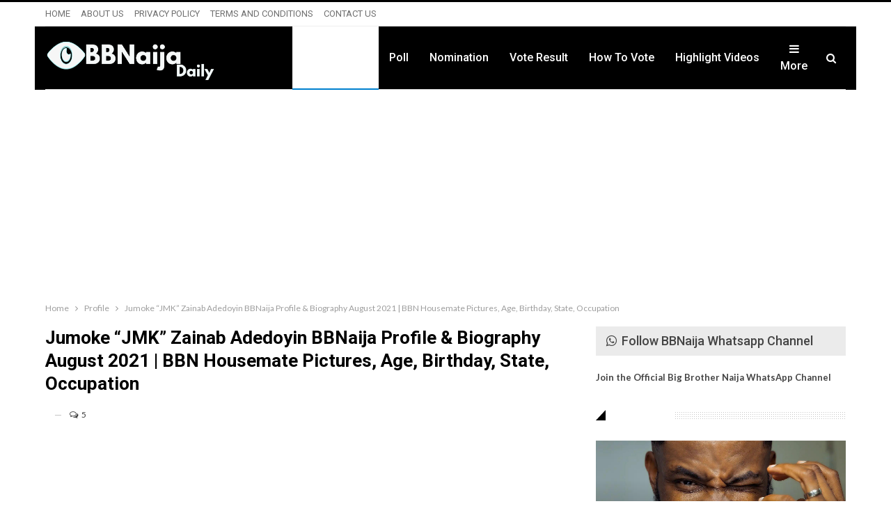

--- FILE ---
content_type: text/html; charset=UTF-8
request_url: https://bbnaijadaily.com/jumoke-jmk-zainab-adedoyin-bbnaija-profile-biography-august-2021-bbn-housemate-pictures-age-birthday-state-occupation/
body_size: 194573
content:
	<!DOCTYPE html>
		<!--[if IE 8]>
	<html class="ie ie8" lang="en-GB"> <![endif]-->
	<!--[if IE 9]>
	<html class="ie ie9" lang="en-GB"> <![endif]-->
	<!--[if gt IE 9]><!-->
<html lang="en-GB"> <!--<![endif]-->
	<head>
				<meta charset="UTF-8">
		<meta http-equiv="X-UA-Compatible" content="IE=edge">
		<meta name="viewport" content="width=device-width, initial-scale=1.0">
		<link rel="pingback" href="https://bbnaijadaily.com/xmlrpc.php"/>

		<style>
#wpadminbar #wp-admin-bar-wccp_free_top_button .ab-icon:before {
	content: "\f160";
	color: #02CA02;
	top: 3px;
}
#wpadminbar #wp-admin-bar-wccp_free_top_button .ab-icon {
	transform: rotate(45deg);
}
</style>
<meta name='robots' content='index, follow, max-image-preview:large, max-snippet:-1, max-video-preview:-1' />

	<!-- This site is optimized with the Yoast SEO plugin v26.8 - https://yoast.com/product/yoast-seo-wordpress/ -->
	<title>Jumoke &quot;JMK&quot; Zainab Adedoyin BBNaija Profile &amp; Biography August 2021 | BBN Housemate Pictures, Age, Birthday, State, Occupation - 👁Big Brother Mzansi (BBMzansi) 2026, Housemates, Vote Poll, Result, Nominations, Eviction, Season 6</title>
	<link rel="canonical" href="https://bbnaijadaily.com/jumoke-jmk-zainab-adedoyin-bbnaija-profile-biography-august-2021-bbn-housemate-pictures-age-birthday-state-occupation/" />
	<meta property="og:locale" content="en_GB" />
	<meta property="og:type" content="article" />
	<meta property="og:title" content="Jumoke &quot;JMK&quot; Zainab Adedoyin BBNaija Profile &amp; Biography August 2021 | BBN Housemate Pictures, Age, Birthday, State, Occupation - 👁Big Brother Mzansi (BBMzansi) 2026, Housemates, Vote Poll, Result, Nominations, Eviction, Season 6" />
	<meta property="og:description" content="JMK is one of the new Big Brother Naija Season 6 “Shine Ya Eye” housemates introduced into the show on August 8th, 2021. Full Name Jumoke Zainab Adedoyin Age 23 Years (2021) Sex Female Nationality Nigerian Place of Birth Kwara Marital status Single Occupation Lawyer A 23-year-old law graduate from Kwara State, JMK has aspirations [&hellip;]" />
	<meta property="og:url" content="https://bbnaijadaily.com/jumoke-jmk-zainab-adedoyin-bbnaija-profile-biography-august-2021-bbn-housemate-pictures-age-birthday-state-occupation/" />
	<meta property="og:site_name" content="👁Big Brother Mzansi (BBMzansi) 2026, Housemates, Vote Poll, Result, Nominations, Eviction, Season 6" />
	<meta property="article:publisher" content="https://www.facebook.com/kelvondon?mibextid=nW3QTL" />
	<meta property="article:author" content="https://www.facebook.com/kelvondon?mibextid=nW3QTL" />
	<meta property="article:published_time" content="2021-08-29T20:28:29+00:00" />
	<meta property="article:modified_time" content="2021-08-29T20:29:24+00:00" />
	<meta property="og:image" content="https://bbnaijadaily.com/wp-content/uploads/2021/08/PhotoGrid_Plus_1628448310116.jpg?v=1628477786" />
	<meta property="og:image:width" content="1365" />
	<meta property="og:image:height" content="1024" />
	<meta property="og:image:type" content="image/jpeg" />
	<meta name="author" content="👁 Kelvin" />
	<meta name="twitter:card" content="summary_large_image" />
	<meta name="twitter:label1" content="Written by" />
	<meta name="twitter:data1" content="👁 Kelvin" />
	<meta name="twitter:label2" content="Estimated reading time" />
	<meta name="twitter:data2" content="1 minute" />
	<script type="application/ld+json" class="yoast-schema-graph">{"@context":"https://schema.org","@graph":[{"@type":"Article","@id":"https://bbnaijadaily.com/jumoke-jmk-zainab-adedoyin-bbnaija-profile-biography-august-2021-bbn-housemate-pictures-age-birthday-state-occupation/#article","isPartOf":{"@id":"https://bbnaijadaily.com/jumoke-jmk-zainab-adedoyin-bbnaija-profile-biography-august-2021-bbn-housemate-pictures-age-birthday-state-occupation/"},"author":{"name":"👁 Kelvin","@id":"https://bbnaijadaily.com/#/schema/person/8844b51e0b051daddfddac028340cc9f"},"headline":"Jumoke &#8220;JMK&#8221; Zainab Adedoyin BBNaija Profile &#038; Biography August 2021 | BBN Housemate Pictures, Age, Birthday, State, Occupation","datePublished":"2021-08-29T20:28:29+00:00","dateModified":"2021-08-29T20:29:24+00:00","mainEntityOfPage":{"@id":"https://bbnaijadaily.com/jumoke-jmk-zainab-adedoyin-bbnaija-profile-biography-august-2021-bbn-housemate-pictures-age-birthday-state-occupation/"},"wordCount":170,"commentCount":5,"publisher":{"@id":"https://bbnaijadaily.com/#/schema/person/8844b51e0b051daddfddac028340cc9f"},"image":{"@id":"https://bbnaijadaily.com/jumoke-jmk-zainab-adedoyin-bbnaija-profile-biography-august-2021-bbn-housemate-pictures-age-birthday-state-occupation/#primaryimage"},"thumbnailUrl":"https://bbnaijadaily.com/wp-content/uploads/2021/08/PhotoGrid_Plus_1628448310116.jpg?v=1628477786","keywords":["About JMK BBNaija","About JMK BBNaija 2021","BBNaija N@ked Video","JMK BBNaija 2021","JMK BBNaija Age","JMK BBNaija Bio","JMK BBNaija Biography","JMK BBNaija Full Name","JMK BBNaija N@ked Pictures","JMK BBNaija Pictures","JMK BBNaija Profile","JMK BBNaija Season 6","JMK BBNaija Sexy Video","JMK BBNaija Shine Ya Eye Housemate","JMK BBNaija State","JMK Shower Video","Who is JMK BBNaija","Who is JMK BBNaija 2021"],"articleSection":["Profile"],"inLanguage":"en-GB","potentialAction":[{"@type":"CommentAction","name":"Comment","target":["https://bbnaijadaily.com/jumoke-jmk-zainab-adedoyin-bbnaija-profile-biography-august-2021-bbn-housemate-pictures-age-birthday-state-occupation/#respond"]}]},{"@type":"WebPage","@id":"https://bbnaijadaily.com/jumoke-jmk-zainab-adedoyin-bbnaija-profile-biography-august-2021-bbn-housemate-pictures-age-birthday-state-occupation/","url":"https://bbnaijadaily.com/jumoke-jmk-zainab-adedoyin-bbnaija-profile-biography-august-2021-bbn-housemate-pictures-age-birthday-state-occupation/","name":"Jumoke \"JMK\" Zainab Adedoyin BBNaija Profile & Biography August 2021 | BBN Housemate Pictures, Age, Birthday, State, Occupation - 👁Big Brother Mzansi (BBMzansi) 2026, Housemates, Vote Poll, Result, Nominations, Eviction, Season 6","isPartOf":{"@id":"https://bbnaijadaily.com/#website"},"primaryImageOfPage":{"@id":"https://bbnaijadaily.com/jumoke-jmk-zainab-adedoyin-bbnaija-profile-biography-august-2021-bbn-housemate-pictures-age-birthday-state-occupation/#primaryimage"},"image":{"@id":"https://bbnaijadaily.com/jumoke-jmk-zainab-adedoyin-bbnaija-profile-biography-august-2021-bbn-housemate-pictures-age-birthday-state-occupation/#primaryimage"},"thumbnailUrl":"https://bbnaijadaily.com/wp-content/uploads/2021/08/PhotoGrid_Plus_1628448310116.jpg?v=1628477786","datePublished":"2021-08-29T20:28:29+00:00","dateModified":"2021-08-29T20:29:24+00:00","breadcrumb":{"@id":"https://bbnaijadaily.com/jumoke-jmk-zainab-adedoyin-bbnaija-profile-biography-august-2021-bbn-housemate-pictures-age-birthday-state-occupation/#breadcrumb"},"inLanguage":"en-GB","potentialAction":[{"@type":"ReadAction","target":["https://bbnaijadaily.com/jumoke-jmk-zainab-adedoyin-bbnaija-profile-biography-august-2021-bbn-housemate-pictures-age-birthday-state-occupation/"]}]},{"@type":"ImageObject","inLanguage":"en-GB","@id":"https://bbnaijadaily.com/jumoke-jmk-zainab-adedoyin-bbnaija-profile-biography-august-2021-bbn-housemate-pictures-age-birthday-state-occupation/#primaryimage","url":"https://bbnaijadaily.com/wp-content/uploads/2021/08/PhotoGrid_Plus_1628448310116.jpg?v=1628477786","contentUrl":"https://bbnaijadaily.com/wp-content/uploads/2021/08/PhotoGrid_Plus_1628448310116.jpg?v=1628477786","width":1365,"height":1024,"caption":"JMK BBNaija Profile"},{"@type":"BreadcrumbList","@id":"https://bbnaijadaily.com/jumoke-jmk-zainab-adedoyin-bbnaija-profile-biography-august-2021-bbn-housemate-pictures-age-birthday-state-occupation/#breadcrumb","itemListElement":[{"@type":"ListItem","position":1,"name":"Big Brother Naija","item":"https://bbnaijadaily.com/"},{"@type":"ListItem","position":2,"name":"Jumoke &#8220;JMK&#8221; Zainab Adedoyin BBNaija Profile &#038; Biography August 2021 | BBN Housemate Pictures, Age, Birthday, State, Occupation"}]},{"@type":"WebSite","@id":"https://bbnaijadaily.com/#website","url":"https://bbnaijadaily.com/","name":"👁Big Brother Mzansi (BBMzansi) 2026, Housemates, Vote Poll, Result, Nominations, Eviction, Season 6","description":"Big Brother Mzansi 2026 Season 6 News, Application Form, Housemates, Vote Poll, Result, Nomination and Eviction - Season 10","publisher":{"@id":"https://bbnaijadaily.com/#/schema/person/8844b51e0b051daddfddac028340cc9f"},"potentialAction":[{"@type":"SearchAction","target":{"@type":"EntryPoint","urlTemplate":"https://bbnaijadaily.com/?s={search_term_string}"},"query-input":{"@type":"PropertyValueSpecification","valueRequired":true,"valueName":"search_term_string"}}],"inLanguage":"en-GB"},{"@type":["Person","Organization"],"@id":"https://bbnaijadaily.com/#/schema/person/8844b51e0b051daddfddac028340cc9f","name":"👁 Kelvin","image":{"@type":"ImageObject","inLanguage":"en-GB","@id":"https://bbnaijadaily.com/#/schema/person/image/","url":"https://bbnaijadaily.com/wp-content/uploads/2020/02/Kelvin.jpg","contentUrl":"https://bbnaijadaily.com/wp-content/uploads/2020/02/Kelvin.jpg","width":768,"height":960,"caption":"👁 Kelvin"},"logo":{"@id":"https://bbnaijadaily.com/#/schema/person/image/"},"description":"Kelvin O. Gbagbeke is a Doctor of Philosophy Degree (PhD) holder in Human Physiology. He is an open-minded individual, who never stops to seek knowledge. He has great writing skills and has interests in Health, Entertainment and Technology.","sameAs":["https://bbnaijadaily.com/gbagbeke-kelvin-obakore/","https://www.facebook.com/kelvondon?mibextid=nW3QTL","instagram.com/kelvondon1"],"url":"https://bbnaijadaily.com/author/admin/"}]}</script>
	<!-- / Yoast SEO plugin. -->


<link rel='dns-prefetch' href='//www.googletagmanager.com' />
<link rel='dns-prefetch' href='//fonts.googleapis.com' />
<link rel='dns-prefetch' href='//pagead2.googlesyndication.com' />
<link rel='dns-prefetch' href='//fundingchoicesmessages.google.com' />
<link rel="alternate" type="application/rss+xml" title="👁Big Brother Mzansi (BBMzansi) 2026, Housemates, Vote Poll, Result, Nominations, Eviction, Season 6 &raquo; Feed" href="https://bbnaijadaily.com/feed/" />
<link rel="alternate" type="application/rss+xml" title="👁Big Brother Mzansi (BBMzansi) 2026, Housemates, Vote Poll, Result, Nominations, Eviction, Season 6 &raquo; Comments Feed" href="https://bbnaijadaily.com/comments/feed/" />
<link rel="alternate" type="application/rss+xml" title="👁Big Brother Mzansi (BBMzansi) 2026, Housemates, Vote Poll, Result, Nominations, Eviction, Season 6 &raquo; Jumoke &#8220;JMK&#8221; Zainab Adedoyin BBNaija Profile &#038; Biography August 2021 | BBN Housemate Pictures, Age, Birthday, State, Occupation Comments Feed" href="https://bbnaijadaily.com/jumoke-jmk-zainab-adedoyin-bbnaija-profile-biography-august-2021-bbn-housemate-pictures-age-birthday-state-occupation/feed/" />
<link rel="alternate" title="oEmbed (JSON)" type="application/json+oembed" href="https://bbnaijadaily.com/wp-json/oembed/1.0/embed?url=https%3A%2F%2Fbbnaijadaily.com%2Fjumoke-jmk-zainab-adedoyin-bbnaija-profile-biography-august-2021-bbn-housemate-pictures-age-birthday-state-occupation%2F" />
<link rel="alternate" title="oEmbed (XML)" type="text/xml+oembed" href="https://bbnaijadaily.com/wp-json/oembed/1.0/embed?url=https%3A%2F%2Fbbnaijadaily.com%2Fjumoke-jmk-zainab-adedoyin-bbnaija-profile-biography-august-2021-bbn-housemate-pictures-age-birthday-state-occupation%2F&#038;format=xml" />
		<!-- This site uses the Google Analytics by MonsterInsights plugin v8.6.0 - Using Analytics tracking - https://www.monsterinsights.com/ -->
							<script src="//www.googletagmanager.com/gtag/js?id=G-JCPE5P8HWQ"  data-cfasync="false" data-wpfc-render="false" type="text/javascript" async></script>
			<script data-cfasync="false" data-wpfc-render="false" type="text/javascript">
				var mi_version = '8.6.0';
				var mi_track_user = true;
				var mi_no_track_reason = '';
				
								var disableStrs = [
										'ga-disable-G-JCPE5P8HWQ',
															'ga-disable-UA-155060561-1',
									];

				/* Function to detect opted out users */
				function __gtagTrackerIsOptedOut() {
					for ( var index = 0; index < disableStrs.length; index++ ) {
						if ( document.cookie.indexOf( disableStrs[ index ] + '=true' ) > -1 ) {
							return true;
						}
					}

					return false;
				}

				/* Disable tracking if the opt-out cookie exists. */
				if ( __gtagTrackerIsOptedOut() ) {
					for ( var index = 0; index < disableStrs.length; index++ ) {
						window[ disableStrs[ index ] ] = true;
					}
				}

				/* Opt-out function */
				function __gtagTrackerOptout() {
					for ( var index = 0; index < disableStrs.length; index++ ) {
						document.cookie = disableStrs[ index ] + '=true; expires=Thu, 31 Dec 2099 23:59:59 UTC; path=/';
						window[ disableStrs[ index ] ] = true;
					}
				}

				if ( 'undefined' === typeof gaOptout ) {
					function gaOptout() {
						__gtagTrackerOptout();
					}
				}
								window.dataLayer = window.dataLayer || [];

				window.MonsterInsightsDualTracker = {
					helpers: {},
					trackers: {},
				};
				if ( mi_track_user ) {
					function __gtagDataLayer() {
						dataLayer.push( arguments );
					}

					function __gtagTracker( type, name, parameters ) {
						if (!parameters) {
							parameters = {};
						}

						if (parameters.send_to) {
							__gtagDataLayer.apply( null, arguments );
							return;
						}

						if ( type === 'event' ) {
															parameters.send_to = monsterinsights_frontend.v4_id;
								var hookName = name;
								if ( typeof parameters[ 'event_category' ] !== 'undefined' ) {
									hookName = parameters[ 'event_category' ] + ':' + name;
								}

								if ( typeof MonsterInsightsDualTracker.trackers[ hookName ] !== 'undefined' ) {
									MonsterInsightsDualTracker.trackers[ hookName ]( parameters );
								} else {
									__gtagDataLayer( 'event', name, parameters );
								}
							
															parameters.send_to = monsterinsights_frontend.ua;
								__gtagDataLayer( type, name, parameters );
													} else {
							__gtagDataLayer.apply( null, arguments );
						}
					}
					__gtagTracker( 'js', new Date() );
					__gtagTracker( 'set', {
						'developer_id.dZGIzZG' : true,
											} );
										__gtagTracker( 'config', 'G-JCPE5P8HWQ', {"forceSSL":"true","link_attribution":"true"} );
															__gtagTracker( 'config', 'UA-155060561-1', {"forceSSL":"true","link_attribution":"true"} );
										window.gtag = __gtagTracker;											(function () {
							/* https://developers.google.com/analytics/devguides/collection/analyticsjs/ */
							/* ga and __gaTracker compatibility shim. */
							var noopfn = function () {
								return null;
							};
							var newtracker = function () {
								return new Tracker();
							};
							var Tracker = function () {
								return null;
							};
							var p = Tracker.prototype;
							p.get = noopfn;
							p.set = noopfn;
							p.send = function (){
								var args = Array.prototype.slice.call(arguments);
								args.unshift( 'send' );
								__gaTracker.apply(null, args);
							};
							var __gaTracker = function () {
								var len = arguments.length;
								if ( len === 0 ) {
									return;
								}
								var f = arguments[len - 1];
								if ( typeof f !== 'object' || f === null || typeof f.hitCallback !== 'function' ) {
									if ( 'send' === arguments[0] ) {
										var hitConverted, hitObject = false, action;
										if ( 'event' === arguments[1] ) {
											if ( 'undefined' !== typeof arguments[3] ) {
												hitObject = {
													'eventAction': arguments[3],
													'eventCategory': arguments[2],
													'eventLabel': arguments[4],
													'value': arguments[5] ? arguments[5] : 1,
												}
											}
										}
										if ( 'pageview' === arguments[1] ) {
											if ( 'undefined' !== typeof arguments[2] ) {
												hitObject = {
													'eventAction': 'page_view',
													'page_path' : arguments[2],
												}
											}
										}
										if ( typeof arguments[2] === 'object' ) {
											hitObject = arguments[2];
										}
										if ( typeof arguments[5] === 'object' ) {
											Object.assign( hitObject, arguments[5] );
										}
										if ( 'undefined' !== typeof arguments[1].hitType ) {
											hitObject = arguments[1];
											if ( 'pageview' === hitObject.hitType ) {
												hitObject.eventAction = 'page_view';
											}
										}
										if ( hitObject ) {
											action = 'timing' === arguments[1].hitType ? 'timing_complete' : hitObject.eventAction;
											hitConverted = mapArgs( hitObject );
											__gtagTracker( 'event', action, hitConverted );
										}
									}
									return;
								}

								function mapArgs( args ) {
									var arg, hit = {};
									var gaMap = {
										'eventCategory': 'event_category',
										'eventAction': 'event_action',
										'eventLabel': 'event_label',
										'eventValue': 'event_value',
										'nonInteraction': 'non_interaction',
										'timingCategory': 'event_category',
										'timingVar': 'name',
										'timingValue': 'value',
										'timingLabel': 'event_label',
										'page' : 'page_path',
										'location' : 'page_location',
										'title' : 'page_title',
									};
									for ( arg in args ) {
																				if ( ! ( ! args.hasOwnProperty(arg) || ! gaMap.hasOwnProperty(arg) ) ) {
											hit[gaMap[arg]] = args[arg];
										} else {
											hit[arg] = args[arg];
										}
									}
									return hit;
								}

								try {
									f.hitCallback();
								} catch ( ex ) {
								}
							};
							__gaTracker.create = newtracker;
							__gaTracker.getByName = newtracker;
							__gaTracker.getAll = function () {
								return [];
							};
							__gaTracker.remove = noopfn;
							__gaTracker.loaded = true;
							window['__gaTracker'] = __gaTracker;
						})();
									} else {
										console.log( "" );
					( function () {
							function __gtagTracker() {
								return null;
							}
							window['__gtagTracker'] = __gtagTracker;
							window['gtag'] = __gtagTracker;
					} )();
									}
			</script>
				<!-- / Google Analytics by MonsterInsights -->
		<style id='wp-img-auto-sizes-contain-inline-css' type='text/css'>
img:is([sizes=auto i],[sizes^="auto," i]){contain-intrinsic-size:3000px 1500px}
/*# sourceURL=wp-img-auto-sizes-contain-inline-css */
</style>
<style id='wp-emoji-styles-inline-css' type='text/css'>

	img.wp-smiley, img.emoji {
		display: inline !important;
		border: none !important;
		box-shadow: none !important;
		height: 1em !important;
		width: 1em !important;
		margin: 0 0.07em !important;
		vertical-align: -0.1em !important;
		background: none !important;
		padding: 0 !important;
	}
/*# sourceURL=wp-emoji-styles-inline-css */
</style>
<style id='wp-block-library-inline-css' type='text/css'>
:root{--wp-block-synced-color:#7a00df;--wp-block-synced-color--rgb:122,0,223;--wp-bound-block-color:var(--wp-block-synced-color);--wp-editor-canvas-background:#ddd;--wp-admin-theme-color:#007cba;--wp-admin-theme-color--rgb:0,124,186;--wp-admin-theme-color-darker-10:#006ba1;--wp-admin-theme-color-darker-10--rgb:0,107,160.5;--wp-admin-theme-color-darker-20:#005a87;--wp-admin-theme-color-darker-20--rgb:0,90,135;--wp-admin-border-width-focus:2px}@media (min-resolution:192dpi){:root{--wp-admin-border-width-focus:1.5px}}.wp-element-button{cursor:pointer}:root .has-very-light-gray-background-color{background-color:#eee}:root .has-very-dark-gray-background-color{background-color:#313131}:root .has-very-light-gray-color{color:#eee}:root .has-very-dark-gray-color{color:#313131}:root .has-vivid-green-cyan-to-vivid-cyan-blue-gradient-background{background:linear-gradient(135deg,#00d084,#0693e3)}:root .has-purple-crush-gradient-background{background:linear-gradient(135deg,#34e2e4,#4721fb 50%,#ab1dfe)}:root .has-hazy-dawn-gradient-background{background:linear-gradient(135deg,#faaca8,#dad0ec)}:root .has-subdued-olive-gradient-background{background:linear-gradient(135deg,#fafae1,#67a671)}:root .has-atomic-cream-gradient-background{background:linear-gradient(135deg,#fdd79a,#004a59)}:root .has-nightshade-gradient-background{background:linear-gradient(135deg,#330968,#31cdcf)}:root .has-midnight-gradient-background{background:linear-gradient(135deg,#020381,#2874fc)}:root{--wp--preset--font-size--normal:16px;--wp--preset--font-size--huge:42px}.has-regular-font-size{font-size:1em}.has-larger-font-size{font-size:2.625em}.has-normal-font-size{font-size:var(--wp--preset--font-size--normal)}.has-huge-font-size{font-size:var(--wp--preset--font-size--huge)}.has-text-align-center{text-align:center}.has-text-align-left{text-align:left}.has-text-align-right{text-align:right}.has-fit-text{white-space:nowrap!important}#end-resizable-editor-section{display:none}.aligncenter{clear:both}.items-justified-left{justify-content:flex-start}.items-justified-center{justify-content:center}.items-justified-right{justify-content:flex-end}.items-justified-space-between{justify-content:space-between}.screen-reader-text{border:0;clip-path:inset(50%);height:1px;margin:-1px;overflow:hidden;padding:0;position:absolute;width:1px;word-wrap:normal!important}.screen-reader-text:focus{background-color:#ddd;clip-path:none;color:#444;display:block;font-size:1em;height:auto;left:5px;line-height:normal;padding:15px 23px 14px;text-decoration:none;top:5px;width:auto;z-index:100000}html :where(.has-border-color){border-style:solid}html :where([style*=border-top-color]){border-top-style:solid}html :where([style*=border-right-color]){border-right-style:solid}html :where([style*=border-bottom-color]){border-bottom-style:solid}html :where([style*=border-left-color]){border-left-style:solid}html :where([style*=border-width]){border-style:solid}html :where([style*=border-top-width]){border-top-style:solid}html :where([style*=border-right-width]){border-right-style:solid}html :where([style*=border-bottom-width]){border-bottom-style:solid}html :where([style*=border-left-width]){border-left-style:solid}html :where(img[class*=wp-image-]){height:auto;max-width:100%}:where(figure){margin:0 0 1em}html :where(.is-position-sticky){--wp-admin--admin-bar--position-offset:var(--wp-admin--admin-bar--height,0px)}@media screen and (max-width:600px){html :where(.is-position-sticky){--wp-admin--admin-bar--position-offset:0px}}

/*# sourceURL=wp-block-library-inline-css */
</style><style id='global-styles-inline-css' type='text/css'>
:root{--wp--preset--aspect-ratio--square: 1;--wp--preset--aspect-ratio--4-3: 4/3;--wp--preset--aspect-ratio--3-4: 3/4;--wp--preset--aspect-ratio--3-2: 3/2;--wp--preset--aspect-ratio--2-3: 2/3;--wp--preset--aspect-ratio--16-9: 16/9;--wp--preset--aspect-ratio--9-16: 9/16;--wp--preset--color--black: #000000;--wp--preset--color--cyan-bluish-gray: #abb8c3;--wp--preset--color--white: #ffffff;--wp--preset--color--pale-pink: #f78da7;--wp--preset--color--vivid-red: #cf2e2e;--wp--preset--color--luminous-vivid-orange: #ff6900;--wp--preset--color--luminous-vivid-amber: #fcb900;--wp--preset--color--light-green-cyan: #7bdcb5;--wp--preset--color--vivid-green-cyan: #00d084;--wp--preset--color--pale-cyan-blue: #8ed1fc;--wp--preset--color--vivid-cyan-blue: #0693e3;--wp--preset--color--vivid-purple: #9b51e0;--wp--preset--gradient--vivid-cyan-blue-to-vivid-purple: linear-gradient(135deg,rgb(6,147,227) 0%,rgb(155,81,224) 100%);--wp--preset--gradient--light-green-cyan-to-vivid-green-cyan: linear-gradient(135deg,rgb(122,220,180) 0%,rgb(0,208,130) 100%);--wp--preset--gradient--luminous-vivid-amber-to-luminous-vivid-orange: linear-gradient(135deg,rgb(252,185,0) 0%,rgb(255,105,0) 100%);--wp--preset--gradient--luminous-vivid-orange-to-vivid-red: linear-gradient(135deg,rgb(255,105,0) 0%,rgb(207,46,46) 100%);--wp--preset--gradient--very-light-gray-to-cyan-bluish-gray: linear-gradient(135deg,rgb(238,238,238) 0%,rgb(169,184,195) 100%);--wp--preset--gradient--cool-to-warm-spectrum: linear-gradient(135deg,rgb(74,234,220) 0%,rgb(151,120,209) 20%,rgb(207,42,186) 40%,rgb(238,44,130) 60%,rgb(251,105,98) 80%,rgb(254,248,76) 100%);--wp--preset--gradient--blush-light-purple: linear-gradient(135deg,rgb(255,206,236) 0%,rgb(152,150,240) 100%);--wp--preset--gradient--blush-bordeaux: linear-gradient(135deg,rgb(254,205,165) 0%,rgb(254,45,45) 50%,rgb(107,0,62) 100%);--wp--preset--gradient--luminous-dusk: linear-gradient(135deg,rgb(255,203,112) 0%,rgb(199,81,192) 50%,rgb(65,88,208) 100%);--wp--preset--gradient--pale-ocean: linear-gradient(135deg,rgb(255,245,203) 0%,rgb(182,227,212) 50%,rgb(51,167,181) 100%);--wp--preset--gradient--electric-grass: linear-gradient(135deg,rgb(202,248,128) 0%,rgb(113,206,126) 100%);--wp--preset--gradient--midnight: linear-gradient(135deg,rgb(2,3,129) 0%,rgb(40,116,252) 100%);--wp--preset--font-size--small: 13px;--wp--preset--font-size--medium: 20px;--wp--preset--font-size--large: 36px;--wp--preset--font-size--x-large: 42px;--wp--preset--spacing--20: 0.44rem;--wp--preset--spacing--30: 0.67rem;--wp--preset--spacing--40: 1rem;--wp--preset--spacing--50: 1.5rem;--wp--preset--spacing--60: 2.25rem;--wp--preset--spacing--70: 3.38rem;--wp--preset--spacing--80: 5.06rem;--wp--preset--shadow--natural: 6px 6px 9px rgba(0, 0, 0, 0.2);--wp--preset--shadow--deep: 12px 12px 50px rgba(0, 0, 0, 0.4);--wp--preset--shadow--sharp: 6px 6px 0px rgba(0, 0, 0, 0.2);--wp--preset--shadow--outlined: 6px 6px 0px -3px rgb(255, 255, 255), 6px 6px rgb(0, 0, 0);--wp--preset--shadow--crisp: 6px 6px 0px rgb(0, 0, 0);}:where(.is-layout-flex){gap: 0.5em;}:where(.is-layout-grid){gap: 0.5em;}body .is-layout-flex{display: flex;}.is-layout-flex{flex-wrap: wrap;align-items: center;}.is-layout-flex > :is(*, div){margin: 0;}body .is-layout-grid{display: grid;}.is-layout-grid > :is(*, div){margin: 0;}:where(.wp-block-columns.is-layout-flex){gap: 2em;}:where(.wp-block-columns.is-layout-grid){gap: 2em;}:where(.wp-block-post-template.is-layout-flex){gap: 1.25em;}:where(.wp-block-post-template.is-layout-grid){gap: 1.25em;}.has-black-color{color: var(--wp--preset--color--black) !important;}.has-cyan-bluish-gray-color{color: var(--wp--preset--color--cyan-bluish-gray) !important;}.has-white-color{color: var(--wp--preset--color--white) !important;}.has-pale-pink-color{color: var(--wp--preset--color--pale-pink) !important;}.has-vivid-red-color{color: var(--wp--preset--color--vivid-red) !important;}.has-luminous-vivid-orange-color{color: var(--wp--preset--color--luminous-vivid-orange) !important;}.has-luminous-vivid-amber-color{color: var(--wp--preset--color--luminous-vivid-amber) !important;}.has-light-green-cyan-color{color: var(--wp--preset--color--light-green-cyan) !important;}.has-vivid-green-cyan-color{color: var(--wp--preset--color--vivid-green-cyan) !important;}.has-pale-cyan-blue-color{color: var(--wp--preset--color--pale-cyan-blue) !important;}.has-vivid-cyan-blue-color{color: var(--wp--preset--color--vivid-cyan-blue) !important;}.has-vivid-purple-color{color: var(--wp--preset--color--vivid-purple) !important;}.has-black-background-color{background-color: var(--wp--preset--color--black) !important;}.has-cyan-bluish-gray-background-color{background-color: var(--wp--preset--color--cyan-bluish-gray) !important;}.has-white-background-color{background-color: var(--wp--preset--color--white) !important;}.has-pale-pink-background-color{background-color: var(--wp--preset--color--pale-pink) !important;}.has-vivid-red-background-color{background-color: var(--wp--preset--color--vivid-red) !important;}.has-luminous-vivid-orange-background-color{background-color: var(--wp--preset--color--luminous-vivid-orange) !important;}.has-luminous-vivid-amber-background-color{background-color: var(--wp--preset--color--luminous-vivid-amber) !important;}.has-light-green-cyan-background-color{background-color: var(--wp--preset--color--light-green-cyan) !important;}.has-vivid-green-cyan-background-color{background-color: var(--wp--preset--color--vivid-green-cyan) !important;}.has-pale-cyan-blue-background-color{background-color: var(--wp--preset--color--pale-cyan-blue) !important;}.has-vivid-cyan-blue-background-color{background-color: var(--wp--preset--color--vivid-cyan-blue) !important;}.has-vivid-purple-background-color{background-color: var(--wp--preset--color--vivid-purple) !important;}.has-black-border-color{border-color: var(--wp--preset--color--black) !important;}.has-cyan-bluish-gray-border-color{border-color: var(--wp--preset--color--cyan-bluish-gray) !important;}.has-white-border-color{border-color: var(--wp--preset--color--white) !important;}.has-pale-pink-border-color{border-color: var(--wp--preset--color--pale-pink) !important;}.has-vivid-red-border-color{border-color: var(--wp--preset--color--vivid-red) !important;}.has-luminous-vivid-orange-border-color{border-color: var(--wp--preset--color--luminous-vivid-orange) !important;}.has-luminous-vivid-amber-border-color{border-color: var(--wp--preset--color--luminous-vivid-amber) !important;}.has-light-green-cyan-border-color{border-color: var(--wp--preset--color--light-green-cyan) !important;}.has-vivid-green-cyan-border-color{border-color: var(--wp--preset--color--vivid-green-cyan) !important;}.has-pale-cyan-blue-border-color{border-color: var(--wp--preset--color--pale-cyan-blue) !important;}.has-vivid-cyan-blue-border-color{border-color: var(--wp--preset--color--vivid-cyan-blue) !important;}.has-vivid-purple-border-color{border-color: var(--wp--preset--color--vivid-purple) !important;}.has-vivid-cyan-blue-to-vivid-purple-gradient-background{background: var(--wp--preset--gradient--vivid-cyan-blue-to-vivid-purple) !important;}.has-light-green-cyan-to-vivid-green-cyan-gradient-background{background: var(--wp--preset--gradient--light-green-cyan-to-vivid-green-cyan) !important;}.has-luminous-vivid-amber-to-luminous-vivid-orange-gradient-background{background: var(--wp--preset--gradient--luminous-vivid-amber-to-luminous-vivid-orange) !important;}.has-luminous-vivid-orange-to-vivid-red-gradient-background{background: var(--wp--preset--gradient--luminous-vivid-orange-to-vivid-red) !important;}.has-very-light-gray-to-cyan-bluish-gray-gradient-background{background: var(--wp--preset--gradient--very-light-gray-to-cyan-bluish-gray) !important;}.has-cool-to-warm-spectrum-gradient-background{background: var(--wp--preset--gradient--cool-to-warm-spectrum) !important;}.has-blush-light-purple-gradient-background{background: var(--wp--preset--gradient--blush-light-purple) !important;}.has-blush-bordeaux-gradient-background{background: var(--wp--preset--gradient--blush-bordeaux) !important;}.has-luminous-dusk-gradient-background{background: var(--wp--preset--gradient--luminous-dusk) !important;}.has-pale-ocean-gradient-background{background: var(--wp--preset--gradient--pale-ocean) !important;}.has-electric-grass-gradient-background{background: var(--wp--preset--gradient--electric-grass) !important;}.has-midnight-gradient-background{background: var(--wp--preset--gradient--midnight) !important;}.has-small-font-size{font-size: var(--wp--preset--font-size--small) !important;}.has-medium-font-size{font-size: var(--wp--preset--font-size--medium) !important;}.has-large-font-size{font-size: var(--wp--preset--font-size--large) !important;}.has-x-large-font-size{font-size: var(--wp--preset--font-size--x-large) !important;}
/*# sourceURL=global-styles-inline-css */
</style>

<style id='classic-theme-styles-inline-css' type='text/css'>
/*! This file is auto-generated */
.wp-block-button__link{color:#fff;background-color:#32373c;border-radius:9999px;box-shadow:none;text-decoration:none;padding:calc(.667em + 2px) calc(1.333em + 2px);font-size:1.125em}.wp-block-file__button{background:#32373c;color:#fff;text-decoration:none}
/*# sourceURL=/wp-includes/css/classic-themes.min.css */
</style>
<link rel='stylesheet' id='wpdiscuz-frontend-css-css' href='https://bbnaijadaily.com/wp-content/plugins/wpdiscuz/themes/default/style.css?ver=7.6.45' type='text/css' media='all' />
<style id='wpdiscuz-frontend-css-inline-css' type='text/css'>
 #wpdcom .wpd-blog-administrator .wpd-comment-label{color:#ffffff;background-color:#1a37ad;border:none}#wpdcom .wpd-blog-administrator .wpd-comment-author, #wpdcom .wpd-blog-administrator .wpd-comment-author a{color:#1a37ad}#wpdcom.wpd-layout-1 .wpd-comment .wpd-blog-administrator .wpd-avatar img{border-color:#1a37ad}#wpdcom.wpd-layout-2 .wpd-comment.wpd-reply .wpd-comment-wrap.wpd-blog-administrator{border-left:3px solid #1a37ad}#wpdcom.wpd-layout-2 .wpd-comment .wpd-blog-administrator .wpd-avatar img{border-bottom-color:#1a37ad}#wpdcom.wpd-layout-3 .wpd-blog-administrator .wpd-comment-subheader{border-top:1px dashed #1a37ad}#wpdcom.wpd-layout-3 .wpd-reply .wpd-blog-administrator .wpd-comment-right{border-left:1px solid #1a37ad}#wpdcom .wpd-blog-editor .wpd-comment-label{color:#ffffff;background-color:#00B38F;border:none}#wpdcom .wpd-blog-editor .wpd-comment-author, #wpdcom .wpd-blog-editor .wpd-comment-author a{color:#00B38F}#wpdcom.wpd-layout-1 .wpd-comment .wpd-blog-editor .wpd-avatar img{border-color:#00B38F}#wpdcom.wpd-layout-2 .wpd-comment.wpd-reply .wpd-comment-wrap.wpd-blog-editor{border-left:3px solid #00B38F}#wpdcom.wpd-layout-2 .wpd-comment .wpd-blog-editor .wpd-avatar img{border-bottom-color:#00B38F}#wpdcom.wpd-layout-3 .wpd-blog-editor .wpd-comment-subheader{border-top:1px dashed #00B38F}#wpdcom.wpd-layout-3 .wpd-reply .wpd-blog-editor .wpd-comment-right{border-left:1px solid #00B38F}#wpdcom .wpd-blog-author .wpd-comment-label{color:#ffffff;background-color:#8224e3;border:none}#wpdcom .wpd-blog-author .wpd-comment-author, #wpdcom .wpd-blog-author .wpd-comment-author a{color:#8224e3}#wpdcom.wpd-layout-1 .wpd-comment .wpd-blog-author .wpd-avatar img{border-color:#8224e3}#wpdcom.wpd-layout-2 .wpd-comment .wpd-blog-author .wpd-avatar img{border-bottom-color:#8224e3}#wpdcom.wpd-layout-3 .wpd-blog-author .wpd-comment-subheader{border-top:1px dashed #8224e3}#wpdcom.wpd-layout-3 .wpd-reply .wpd-blog-author .wpd-comment-right{border-left:1px solid #8224e3}#wpdcom .wpd-blog-contributor .wpd-comment-label{color:#ffffff;background-color:#00B38F;border:none}#wpdcom .wpd-blog-contributor .wpd-comment-author, #wpdcom .wpd-blog-contributor .wpd-comment-author a{color:#00B38F}#wpdcom.wpd-layout-1 .wpd-comment .wpd-blog-contributor .wpd-avatar img{border-color:#00B38F}#wpdcom.wpd-layout-2 .wpd-comment .wpd-blog-contributor .wpd-avatar img{border-bottom-color:#00B38F}#wpdcom.wpd-layout-3 .wpd-blog-contributor .wpd-comment-subheader{border-top:1px dashed #00B38F}#wpdcom.wpd-layout-3 .wpd-reply .wpd-blog-contributor .wpd-comment-right{border-left:1px solid #00B38F}#wpdcom .wpd-blog-subscriber .wpd-comment-label{color:#ffffff;background-color:#000000;border:none}#wpdcom .wpd-blog-subscriber .wpd-comment-author, #wpdcom .wpd-blog-subscriber .wpd-comment-author a{color:#000000}#wpdcom.wpd-layout-2 .wpd-comment .wpd-blog-subscriber .wpd-avatar img{border-bottom-color:#000000}#wpdcom.wpd-layout-3 .wpd-blog-subscriber .wpd-comment-subheader{border-top:1px dashed #000000}#wpdcom .wpd-blog-customer .wpd-comment-label{color:#ffffff;background-color:#000000;border:none}#wpdcom .wpd-blog-customer .wpd-comment-author, #wpdcom .wpd-blog-customer .wpd-comment-author a{color:#000000}#wpdcom.wpd-layout-1 .wpd-comment .wpd-blog-customer .wpd-avatar img{border-color:#000000}#wpdcom.wpd-layout-2 .wpd-comment .wpd-blog-customer .wpd-avatar img{border-bottom-color:#000000}#wpdcom.wpd-layout-3 .wpd-blog-customer .wpd-comment-subheader{border-top:1px dashed #000000}#wpdcom.wpd-layout-3 .wpd-reply .wpd-blog-customer .wpd-comment-right{border-left:1px solid #000000}#wpdcom .wpd-blog-shop_manager .wpd-comment-label{color:#ffffff;background-color:#00B38F;border:none}#wpdcom .wpd-blog-shop_manager .wpd-comment-author, #wpdcom .wpd-blog-shop_manager .wpd-comment-author a{color:#00B38F}#wpdcom.wpd-layout-1 .wpd-comment .wpd-blog-shop_manager .wpd-avatar img{border-color:#00B38F}#wpdcom.wpd-layout-2 .wpd-comment .wpd-blog-shop_manager .wpd-avatar img{border-bottom-color:#00B38F}#wpdcom.wpd-layout-3 .wpd-blog-shop_manager .wpd-comment-subheader{border-top:1px dashed #00B38F}#wpdcom.wpd-layout-3 .wpd-reply .wpd-blog-shop_manager .wpd-comment-right{border-left:1px solid #00B38F}#wpdcom .wpd-blog-wpseo_manager .wpd-comment-label{color:#ffffff;background-color:#00B38F;border:none}#wpdcom .wpd-blog-wpseo_manager .wpd-comment-author, #wpdcom .wpd-blog-wpseo_manager .wpd-comment-author a{color:#00B38F}#wpdcom.wpd-layout-1 .wpd-comment .wpd-blog-wpseo_manager .wpd-avatar img{border-color:#00B38F}#wpdcom.wpd-layout-2 .wpd-comment .wpd-blog-wpseo_manager .wpd-avatar img{border-bottom-color:#00B38F}#wpdcom.wpd-layout-3 .wpd-blog-wpseo_manager .wpd-comment-subheader{border-top:1px dashed #00B38F}#wpdcom.wpd-layout-3 .wpd-reply .wpd-blog-wpseo_manager .wpd-comment-right{border-left:1px solid #00B38F}#wpdcom .wpd-blog-wpseo_editor .wpd-comment-label{color:#ffffff;background-color:#00B38F;border:none}#wpdcom .wpd-blog-wpseo_editor .wpd-comment-author, #wpdcom .wpd-blog-wpseo_editor .wpd-comment-author a{color:#00B38F}#wpdcom.wpd-layout-1 .wpd-comment .wpd-blog-wpseo_editor .wpd-avatar img{border-color:#00B38F}#wpdcom.wpd-layout-2 .wpd-comment .wpd-blog-wpseo_editor .wpd-avatar img{border-bottom-color:#00B38F}#wpdcom.wpd-layout-3 .wpd-blog-wpseo_editor .wpd-comment-subheader{border-top:1px dashed #00B38F}#wpdcom.wpd-layout-3 .wpd-reply .wpd-blog-wpseo_editor .wpd-comment-right{border-left:1px solid #00B38F}#wpdcom .wpd-blog-post_author .wpd-comment-label{color:#ffffff;background-color:#1d46b7;border:none}#wpdcom .wpd-blog-post_author .wpd-comment-author, #wpdcom .wpd-blog-post_author .wpd-comment-author a{color:#1d46b7}#wpdcom .wpd-blog-post_author .wpd-avatar img{border-color:#1d46b7}#wpdcom.wpd-layout-1 .wpd-comment .wpd-blog-post_author .wpd-avatar img{border-color:#1d46b7}#wpdcom.wpd-layout-2 .wpd-comment.wpd-reply .wpd-comment-wrap.wpd-blog-post_author{border-left:3px solid #1d46b7}#wpdcom.wpd-layout-2 .wpd-comment .wpd-blog-post_author .wpd-avatar img{border-bottom-color:#1d46b7}#wpdcom.wpd-layout-3 .wpd-blog-post_author .wpd-comment-subheader{border-top:1px dashed #1d46b7}#wpdcom.wpd-layout-3 .wpd-reply .wpd-blog-post_author .wpd-comment-right{border-left:1px solid #1d46b7}#wpdcom .wpd-blog-guest .wpd-comment-label{color:#ffffff;background-color:#000000;border:none}#wpdcom .wpd-blog-guest .wpd-comment-author, #wpdcom .wpd-blog-guest .wpd-comment-author a{color:#000000}#wpdcom.wpd-layout-3 .wpd-blog-guest .wpd-comment-subheader{border-top:1px dashed #000000}#comments, #respond, .comments-area, #wpdcom{}#wpdcom .ql-editor > *{color:#000000}#wpdcom .ql-editor::before{}#wpdcom .ql-toolbar{border:1px solid #ffffff;border-top:none}#wpdcom .ql-container{border:1px solid #ffffff;border-bottom:none}#wpdcom .wpd-form-row .wpdiscuz-item input[type="text"], #wpdcom .wpd-form-row .wpdiscuz-item input[type="email"], #wpdcom .wpd-form-row .wpdiscuz-item input[type="url"], #wpdcom .wpd-form-row .wpdiscuz-item input[type="color"], #wpdcom .wpd-form-row .wpdiscuz-item input[type="date"], #wpdcom .wpd-form-row .wpdiscuz-item input[type="datetime"], #wpdcom .wpd-form-row .wpdiscuz-item input[type="datetime-local"], #wpdcom .wpd-form-row .wpdiscuz-item input[type="month"], #wpdcom .wpd-form-row .wpdiscuz-item input[type="number"], #wpdcom .wpd-form-row .wpdiscuz-item input[type="time"], #wpdcom textarea, #wpdcom select{border:1px solid #ffffff;color:#000000}#wpdcom .wpd-form-row .wpdiscuz-item textarea{border:1px solid #ffffff}#wpdcom input::placeholder, #wpdcom textarea::placeholder, #wpdcom input::-moz-placeholder, #wpdcom textarea::-webkit-input-placeholder{}#wpdcom .wpd-comment-text{color:#000000}#wpdcom .wpd-thread-head .wpd-thread-info{border-bottom:2px solid #000000}#wpdcom .wpd-thread-head .wpd-thread-info.wpd-reviews-tab svg{fill:#000000}#wpdcom .wpd-thread-head .wpdiscuz-user-settings{border-bottom:2px solid #000000}#wpdcom .wpd-thread-head .wpdiscuz-user-settings:hover{color:#000000}#wpdcom .wpd-comment .wpd-follow-link:hover{color:#000000}#wpdcom .wpd-comment-status .wpd-sticky{color:#000000}#wpdcom .wpd-thread-filter .wpdf-active{color:#000000;border-bottom-color:#000000}#wpdcom .wpd-comment-info-bar{border:1px dashed #333333;background:#e6e6e6}#wpdcom .wpd-comment-info-bar .wpd-current-view i{color:#000000}#wpdcom .wpd-filter-view-all:hover{background:#000000}#wpdcom .wpdiscuz-item .wpdiscuz-rating > label{color:#666666}#wpdcom .wpdiscuz-item .wpdiscuz-rating:not(:checked) > label:hover, .wpdiscuz-rating:not(:checked) > label:hover ~ label{}#wpdcom .wpdiscuz-item .wpdiscuz-rating > input ~ label:hover, #wpdcom .wpdiscuz-item .wpdiscuz-rating > input:not(:checked) ~ label:hover ~ label, #wpdcom .wpdiscuz-item .wpdiscuz-rating > input:not(:checked) ~ label:hover ~ label{color:#FFED85}#wpdcom .wpdiscuz-item .wpdiscuz-rating > input:checked ~ label:hover, #wpdcom .wpdiscuz-item .wpdiscuz-rating > input:checked ~ label:hover, #wpdcom .wpdiscuz-item .wpdiscuz-rating > label:hover ~ input:checked ~ label, #wpdcom .wpdiscuz-item .wpdiscuz-rating > input:checked + label:hover ~ label, #wpdcom .wpdiscuz-item .wpdiscuz-rating > input:checked ~ label:hover ~ label, .wpd-custom-field .wcf-active-star, #wpdcom .wpdiscuz-item .wpdiscuz-rating > input:checked ~ label{color:#FFD700}#wpd-post-rating .wpd-rating-wrap .wpd-rating-stars svg .wpd-star{fill:#666666}#wpd-post-rating .wpd-rating-wrap .wpd-rating-stars svg .wpd-active{fill:#FFD700}#wpd-post-rating .wpd-rating-wrap .wpd-rate-starts svg .wpd-star{fill:#666666}#wpd-post-rating .wpd-rating-wrap .wpd-rate-starts:hover svg .wpd-star{fill:#FFED85}#wpd-post-rating.wpd-not-rated .wpd-rating-wrap .wpd-rate-starts svg:hover ~ svg .wpd-star{fill:#666666}.wpdiscuz-post-rating-wrap .wpd-rating .wpd-rating-wrap .wpd-rating-stars svg .wpd-star{fill:#666666}.wpdiscuz-post-rating-wrap .wpd-rating .wpd-rating-wrap .wpd-rating-stars svg .wpd-active{fill:#FFD700}#wpdcom .wpd-comment .wpd-follow-active{color:#ff7a00}#wpdcom .page-numbers{color:#555;border:#555 1px solid}#wpdcom span.current{background:#555}#wpdcom.wpd-layout-1 .wpd-new-loaded-comment > .wpd-comment-wrap > .wpd-comment-right{background:#FFFAD6}#wpdcom.wpd-layout-2 .wpd-new-loaded-comment.wpd-comment > .wpd-comment-wrap > .wpd-comment-right{background:#FFFAD6}#wpdcom.wpd-layout-2 .wpd-new-loaded-comment.wpd-comment.wpd-reply > .wpd-comment-wrap > .wpd-comment-right{background:transparent}#wpdcom.wpd-layout-2 .wpd-new-loaded-comment.wpd-comment.wpd-reply > .wpd-comment-wrap{background:#FFFAD6}#wpdcom.wpd-layout-3 .wpd-new-loaded-comment.wpd-comment > .wpd-comment-wrap > .wpd-comment-right{background:#FFFAD6}#wpdcom .wpd-follow:hover i, #wpdcom .wpd-unfollow:hover i, #wpdcom .wpd-comment .wpd-follow-active:hover i{color:#000000}#wpdcom .wpdiscuz-readmore{cursor:pointer;color:#000000}.wpd-custom-field .wcf-pasiv-star, #wpcomm .wpdiscuz-item .wpdiscuz-rating > label{color:#666666}.wpd-wrapper .wpd-list-item.wpd-active{border-top:3px solid #000000}#wpdcom.wpd-layout-2 .wpd-comment.wpd-reply.wpd-unapproved-comment .wpd-comment-wrap{border-left:3px solid #FFFAD6}#wpdcom.wpd-layout-3 .wpd-comment.wpd-reply.wpd-unapproved-comment .wpd-comment-right{border-left:1px solid #FFFAD6}#wpdcom .wpd-prim-button{background-color:#000000;color:#FFFFFF}#wpdcom .wpd_label__check i.wpdicon-on{color:#000000;border:1px solid #808080}#wpd-bubble-wrapper #wpd-bubble-all-comments-count{color:#000000}#wpd-bubble-wrapper > div{background-color:#000000}#wpd-bubble-wrapper > #wpd-bubble #wpd-bubble-add-message{background-color:#000000}#wpd-bubble-wrapper > #wpd-bubble #wpd-bubble-add-message::before{border-left-color:#000000;border-right-color:#000000}#wpd-bubble-wrapper.wpd-right-corner > #wpd-bubble #wpd-bubble-add-message::before{border-left-color:#000000;border-right-color:#000000}.wpd-inline-icon-wrapper path.wpd-inline-icon-first{fill:#000000}.wpd-inline-icon-count{background-color:#000000}.wpd-inline-icon-count::before{border-right-color:#000000}.wpd-inline-form-wrapper::before{border-bottom-color:#000000}.wpd-inline-form-question{background-color:#000000}.wpd-inline-form{background-color:#000000}.wpd-last-inline-comments-wrapper{border-color:#000000}.wpd-last-inline-comments-wrapper::before{border-bottom-color:#000000}.wpd-last-inline-comments-wrapper .wpd-view-all-inline-comments{background:#000000}.wpd-last-inline-comments-wrapper .wpd-view-all-inline-comments:hover,.wpd-last-inline-comments-wrapper .wpd-view-all-inline-comments:active,.wpd-last-inline-comments-wrapper .wpd-view-all-inline-comments:focus{background-color:#000000}#wpdcom .ql-snow .ql-tooltip[data-mode="link"]::before{content:"Enter link:"}#wpdcom .ql-snow .ql-tooltip.ql-editing a.ql-action::after{content:"Save"}.comments-area{width:auto}
/*# sourceURL=wpdiscuz-frontend-css-inline-css */
</style>
<link rel='stylesheet' id='wpdiscuz-combo-css-css' href='https://bbnaijadaily.com/wp-content/plugins/wpdiscuz/assets/css/wpdiscuz-combo-no_quill.min.css?ver=6.9' type='text/css' media='all' />
<link rel='stylesheet' id='forget-about-shortcode-buttons-css' href='https://bbnaijadaily.com/wp-content/plugins/forget-about-shortcode-buttons/public/css/button-styles.css?ver=2.1.3' type='text/css' media='all' />
<link rel='stylesheet' id='better-framework-main-fonts-css' href='https://fonts.googleapis.com/css?family=Lato:400,700%7CRoboto:400,700,500,400italic&#038;display=swap' type='text/css' media='all' />
<script type="text/javascript" src="https://bbnaijadaily.com/wp-content/plugins/google-analytics-premium/assets/js/frontend-gtag.min.js?ver=8.6.0" id="monsterinsights-frontend-script-js"></script>
<script data-cfasync="false" data-wpfc-render="false" type="text/javascript" id='monsterinsights-frontend-script-js-extra'>/* <![CDATA[ */
var monsterinsights_frontend = {"js_events_tracking":"true","download_extensions":"doc,pdf,ppt,zip,xls,docx,pptx,xlsx","inbound_paths":"[{\"path\":\"\\\/go\\\/\",\"label\":\"affiliate\"},{\"path\":\"\\\/recommend\\\/\",\"label\":\"affiliate\"}]","home_url":"https:\/\/bbnaijadaily.com","hash_tracking":"false","ua":"UA-155060561-1","v4_id":"G-JCPE5P8HWQ"};/* ]]> */
</script>
<script type="text/javascript" src="https://bbnaijadaily.com/wp-includes/js/jquery/jquery.min.js?ver=3.7.1" id="jquery-core-js"></script>
<script type="text/javascript" src="https://bbnaijadaily.com/wp-includes/js/jquery/jquery-migrate.min.js?ver=3.4.1" id="jquery-migrate-js"></script>

<!-- Google tag (gtag.js) snippet added by Site Kit -->
<!-- Google Analytics snippet added by Site Kit -->
<script type="text/javascript" src="https://www.googletagmanager.com/gtag/js?id=G-3YF45SYF1B" id="google_gtagjs-js" async></script>
<script type="text/javascript" id="google_gtagjs-js-after">
/* <![CDATA[ */
window.dataLayer = window.dataLayer || [];function gtag(){dataLayer.push(arguments);}
gtag("set","linker",{"domains":["bbnaijadaily.com"]});
gtag("js", new Date());
gtag("set", "developer_id.dZTNiMT", true);
gtag("config", "G-3YF45SYF1B", {"googlesitekit_post_type":"post"});
 window._googlesitekit = window._googlesitekit || {}; window._googlesitekit.throttledEvents = []; window._googlesitekit.gtagEvent = (name, data) => { var key = JSON.stringify( { name, data } ); if ( !! window._googlesitekit.throttledEvents[ key ] ) { return; } window._googlesitekit.throttledEvents[ key ] = true; setTimeout( () => { delete window._googlesitekit.throttledEvents[ key ]; }, 5 ); gtag( "event", name, { ...data, event_source: "site-kit" } ); }; 
//# sourceURL=google_gtagjs-js-after
/* ]]> */
</script>
<link rel="https://api.w.org/" href="https://bbnaijadaily.com/wp-json/" /><link rel="alternate" title="JSON" type="application/json" href="https://bbnaijadaily.com/wp-json/wp/v2/posts/31681" /><link rel="EditURI" type="application/rsd+xml" title="RSD" href="https://bbnaijadaily.com/xmlrpc.php?rsd" />
<meta name="generator" content="WordPress 6.9" />
<link rel='shortlink' href='https://bbnaijadaily.com/?p=31681' />
<meta name="generator" content="Site Kit by Google 1.170.0" /><!-- Google tag (gtag.js) -->
<script async src="https://www.googletagmanager.com/gtag/js?id=UA-155060561-1"></script>
<script>
  window.dataLayer = window.dataLayer || [];
  function gtag(){dataLayer.push(arguments);}
  gtag('js', new Date());

  gtag('config', 'UA-155060561-1');
</script>


<!-- Global site tag (gtag.js) - Google Analytics -->
<script async src="https://www.googletagmanager.com/gtag/js?id=UA-155073651-1"></script>
<script>
  window.dataLayer = window.dataLayer || [];
  function gtag(){dataLayer.push(arguments);}
  gtag('js', new Date());

  gtag('config', 'UA-155073651-1');
</script>

<script src="https://www.googleoptimize.com/optimize.js?id=OPT-WSWQTZC"></script>


          
 
<script data-cfasync="false" type="text/javascript" id="clever-core">
/* <![CDATA[ */
    (function (document, window) {
        var a, c = document.createElement("script"), f = window.frameElement;

        c.id = "CleverCoreLoader69579";
        c.src = "https://scripts.cleverwebserver.com/eb61581eafffd454157b1f89d7c06ebc.js";

        c.async = !0;
        c.type = "text/javascript";
        c.setAttribute("data-target", window.name || (f && f.getAttribute("id")));
        c.setAttribute("data-callback", "put-your-callback-function-here");
        c.setAttribute("data-callback-url-click", "put-your-click-macro-here");
        c.setAttribute("data-callback-url-view", "put-your-view-macro-here");
        

        try {
            a = parent.document.getElementsByTagName("script")[0] || document.getElementsByTagName("script")[0];
        } catch (e) {
            a = !1;
        }

        a || (a = document.getElementsByTagName("head")[0] || document.getElementsByTagName("body")[0]);
        a.parentNode.insertBefore(c, a);
    })(document, window);
/* ]]> */
</script>
                         <script id="wpcp_disable_selection" type="text/javascript">
var image_save_msg='You are not allowed to save images!';
	var no_menu_msg='Context Menu disabled!';
	var smessage = "";

function disableEnterKey(e)
{
	var elemtype = e.target.tagName;
	
	elemtype = elemtype.toUpperCase();
	
	if (elemtype == "TEXT" || elemtype == "TEXTAREA" || elemtype == "INPUT" || elemtype == "PASSWORD" || elemtype == "SELECT" || elemtype == "OPTION" || elemtype == "EMBED")
	{
		elemtype = 'TEXT';
	}
	
	if (e.ctrlKey){
     var key;
     if(window.event)
          key = window.event.keyCode;     //IE
     else
          key = e.which;     //firefox (97)
    //if (key != 17) alert(key);
     if (elemtype!= 'TEXT' && (key == 97 || key == 65 || key == 67 || key == 99 || key == 88 || key == 120 || key == 26 || key == 85  || key == 86 || key == 83 || key == 43 || key == 73))
     {
		if(wccp_free_iscontenteditable(e)) return true;
		show_wpcp_message('You are not allowed to copy content or view source');
		return false;
     }else
     	return true;
     }
}


/*For contenteditable tags*/
function wccp_free_iscontenteditable(e)
{
	var e = e || window.event; // also there is no e.target property in IE. instead IE uses window.event.srcElement
  	
	var target = e.target || e.srcElement;

	var elemtype = e.target.nodeName;
	
	elemtype = elemtype.toUpperCase();
	
	var iscontenteditable = "false";
		
	if(typeof target.getAttribute!="undefined" ) iscontenteditable = target.getAttribute("contenteditable"); // Return true or false as string
	
	var iscontenteditable2 = false;
	
	if(typeof target.isContentEditable!="undefined" ) iscontenteditable2 = target.isContentEditable; // Return true or false as boolean

	if(target.parentElement.isContentEditable) iscontenteditable2 = true;
	
	if (iscontenteditable == "true" || iscontenteditable2 == true)
	{
		if(typeof target.style!="undefined" ) target.style.cursor = "text";
		
		return true;
	}
}

////////////////////////////////////
function disable_copy(e)
{	
	var e = e || window.event; // also there is no e.target property in IE. instead IE uses window.event.srcElement
	
	var elemtype = e.target.tagName;
	
	elemtype = elemtype.toUpperCase();
	
	if (elemtype == "TEXT" || elemtype == "TEXTAREA" || elemtype == "INPUT" || elemtype == "PASSWORD" || elemtype == "SELECT" || elemtype == "OPTION" || elemtype == "EMBED")
	{
		elemtype = 'TEXT';
	}
	
	if(wccp_free_iscontenteditable(e)) return true;
	
	var isSafari = /Safari/.test(navigator.userAgent) && /Apple Computer/.test(navigator.vendor);
	
	var checker_IMG = '';
	if (elemtype == "IMG" && checker_IMG == 'checked' && e.detail >= 2) {show_wpcp_message(alertMsg_IMG);return false;}
	if (elemtype != "TEXT")
	{
		if (smessage !== "" && e.detail == 2)
			show_wpcp_message(smessage);
		
		if (isSafari)
			return true;
		else
			return false;
	}	
}

//////////////////////////////////////////
function disable_copy_ie()
{
	var e = e || window.event;
	var elemtype = window.event.srcElement.nodeName;
	elemtype = elemtype.toUpperCase();
	if(wccp_free_iscontenteditable(e)) return true;
	if (elemtype == "IMG") {show_wpcp_message(alertMsg_IMG);return false;}
	if (elemtype != "TEXT" && elemtype != "TEXTAREA" && elemtype != "INPUT" && elemtype != "PASSWORD" && elemtype != "SELECT" && elemtype != "OPTION" && elemtype != "EMBED")
	{
		return false;
	}
}	
function reEnable()
{
	return true;
}
document.onkeydown = disableEnterKey;
document.onselectstart = disable_copy_ie;
if(navigator.userAgent.indexOf('MSIE')==-1)
{
	document.onmousedown = disable_copy;
	document.onclick = reEnable;
}
function disableSelection(target)
{
    //For IE This code will work
    if (typeof target.onselectstart!="undefined")
    target.onselectstart = disable_copy_ie;
    
    //For Firefox This code will work
    else if (typeof target.style.MozUserSelect!="undefined")
    {target.style.MozUserSelect="none";}
    
    //All other  (ie: Opera) This code will work
    else
    target.onmousedown=function(){return false}
    target.style.cursor = "default";
}
//Calling the JS function directly just after body load
window.onload = function(){disableSelection(document.body);};

//////////////////special for safari Start////////////////
var onlongtouch;
var timer;
var touchduration = 1000; //length of time we want the user to touch before we do something

var elemtype = "";
function touchstart(e) {
	var e = e || window.event;
  // also there is no e.target property in IE.
  // instead IE uses window.event.srcElement
  	var target = e.target || e.srcElement;
	
	elemtype = window.event.srcElement.nodeName;
	
	elemtype = elemtype.toUpperCase();
	
	if(!wccp_pro_is_passive()) e.preventDefault();
	if (!timer) {
		timer = setTimeout(onlongtouch, touchduration);
	}
}

function touchend() {
    //stops short touches from firing the event
    if (timer) {
        clearTimeout(timer);
        timer = null;
    }
	onlongtouch();
}

onlongtouch = function(e) { //this will clear the current selection if anything selected
	
	if (elemtype != "TEXT" && elemtype != "TEXTAREA" && elemtype != "INPUT" && elemtype != "PASSWORD" && elemtype != "SELECT" && elemtype != "EMBED" && elemtype != "OPTION")	
	{
		if (window.getSelection) {
			if (window.getSelection().empty) {  // Chrome
			window.getSelection().empty();
			} else if (window.getSelection().removeAllRanges) {  // Firefox
			window.getSelection().removeAllRanges();
			}
		} else if (document.selection) {  // IE?
			document.selection.empty();
		}
		return false;
	}
};

document.addEventListener("DOMContentLoaded", function(event) { 
    window.addEventListener("touchstart", touchstart, false);
    window.addEventListener("touchend", touchend, false);
});

function wccp_pro_is_passive() {

  var cold = false,
  hike = function() {};

  try {
	  const object1 = {};
  var aid = Object.defineProperty(object1, 'passive', {
  get() {cold = true}
  });
  window.addEventListener('test', hike, aid);
  window.removeEventListener('test', hike, aid);
  } catch (e) {}

  return cold;
}
/*special for safari End*/
</script>
<script id="wpcp_disable_Right_Click" type="text/javascript">
document.ondragstart = function() { return false;}
	function nocontext(e) {
	   return false;
	}
	document.oncontextmenu = nocontext;
</script>
			<link rel="shortcut icon" href="https://bbnaijadaily.com/wp-content/uploads/2021/06/cropped-BBNaija-Logo-2-1.jpg">			<link rel="apple-touch-icon" href="https://bbnaijadaily.com/wp-content/uploads/2021/06/cropped-BBNaija-Logo-2-1.jpg">			<link rel="apple-touch-icon" sizes="114x114" href="https://bbnaijadaily.com/wp-content/uploads/2021/06/cropped-BBNaija-Logo-2-1.jpg">			<link rel="apple-touch-icon" sizes="72x72" href="https://bbnaijadaily.com/wp-content/uploads/2021/06/cropped-BBNaija-Logo-2-1.jpg">			<link rel="apple-touch-icon" sizes="144x144" href="https://bbnaijadaily.com/wp-content/uploads/2021/06/cropped-BBNaija-Logo-2-1.jpg">
<!-- Google AdSense meta tags added by Site Kit -->
<meta name="google-adsense-platform-account" content="ca-host-pub-2644536267352236">
<meta name="google-adsense-platform-domain" content="sitekit.withgoogle.com">
<!-- End Google AdSense meta tags added by Site Kit -->
<meta name="generator" content="Powered by WPBakery Page Builder - drag and drop page builder for WordPress."/>
<script type="application/ld+json">{
    "@context": "http://schema.org/",
    "@type": "Organization",
    "@id": "#organization",
    "logo": {
        "@type": "ImageObject",
        "url": "https://bbnaijadaily.com/wp-content/uploads/2021/08/bbnaija-logo-2021-1.png"
    },
    "url": "https://bbnaijadaily.com/",
    "name": "\ud83d\udc41Big Brother Mzansi (BBMzansi) 2026, Housemates, Vote Poll, Result, Nominations, Eviction, Season 6",
    "description": "Big Brother Mzansi 2026 Season 6 News, Application Form, Housemates, Vote Poll, Result, Nomination and Eviction - Season 10"
}</script>
<script type="application/ld+json">{
    "@context": "http://schema.org/",
    "@type": "WebSite",
    "name": "\ud83d\udc41Big Brother Mzansi (BBMzansi) 2026, Housemates, Vote Poll, Result, Nominations, Eviction, Season 6",
    "alternateName": "Big Brother Mzansi 2026 Season 6 News, Application Form, Housemates, Vote Poll, Result, Nomination and Eviction - Season 10",
    "url": "https://bbnaijadaily.com/"
}</script>
<script type="application/ld+json">{
    "@context": "http://schema.org/",
    "@type": "BlogPosting",
    "headline": "Jumoke \"JMK\" Zainab Adedoyin BBNaija Profile & Biography August 2021 | BBN Housemate Pictures, Age, Birthday, State, Occupation",
    "description": "JMK is one of the new Big Brother Naija Season 6 \u201cShine Ya Eye\u201d housemates introduced into the show on August 8th, 2021.Full NameJumoke Zainab AdedoyinAge23 Years (2021)SexFemaleNationalityNigerianPlace of BirthKwaraMarital statusSingleOccupationLawy",
    "datePublished": "2021-08-29",
    "dateModified": "2021-08-29",
    "author": {
        "@type": "Person",
        "@id": "#person-Kelvin",
        "name": "\ud83d\udc41 Kelvin"
    },
    "image": "https://bbnaijadaily.com/wp-content/uploads/2021/08/PhotoGrid_Plus_1628448310116.jpg?v=1628477786",
    "interactionStatistic": [
        {
            "@type": "InteractionCounter",
            "interactionType": "http://schema.org/CommentAction",
            "userInteractionCount": "5"
        }
    ],
    "publisher": {
        "@id": "#organization"
    },
    "mainEntityOfPage": "https://bbnaijadaily.com/jumoke-jmk-zainab-adedoyin-bbnaija-profile-biography-august-2021-bbn-housemate-pictures-age-birthday-state-occupation/"
}</script>

<!-- Google AdSense snippet added by Site Kit -->
<script type="text/javascript" async="async" src="https://pagead2.googlesyndication.com/pagead/js/adsbygoogle.js?client=ca-pub-2437016420971613&amp;host=ca-host-pub-2644536267352236" crossorigin="anonymous"></script>

<!-- End Google AdSense snippet added by Site Kit -->
<link rel='stylesheet' id='bf-minifed-css-1' href='https://bbnaijadaily.com/wp-content/bs-booster-cache/37a051d29975219b4b4152f410d34e75.css' type='text/css' media='all' />
<link rel='stylesheet' id='7.11.0-1769066800' href='https://bbnaijadaily.com/wp-content/bs-booster-cache/d39e12bd474fbd8791f22b5538fef40c.css' type='text/css' media='all' />
<link rel="icon" href="https://bbnaijadaily.com/wp-content/uploads/2021/06/cropped-BBNaija-Logo-2-1-32x32.jpg" sizes="32x32" />
<link rel="icon" href="https://bbnaijadaily.com/wp-content/uploads/2021/06/cropped-BBNaija-Logo-2-1-192x192.jpg" sizes="192x192" />
<link rel="apple-touch-icon" href="https://bbnaijadaily.com/wp-content/uploads/2021/06/cropped-BBNaija-Logo-2-1-180x180.jpg" />
<meta name="msapplication-TileImage" content="https://bbnaijadaily.com/wp-content/uploads/2021/06/cropped-BBNaija-Logo-2-1-270x270.jpg" />
<noscript><style> .wpb_animate_when_almost_visible { opacity: 1; }</style></noscript>	<link rel='stylesheet' id='remove-style-meta-css' href='https://bbnaijadaily.com/wp-content/plugins/wp-old-post-date-remover/css/OPDRstyle.css?ver=1.1' type='text/css' media='all' />
</head>

<body data-rsssl=1 class="wp-singular post-template-default single single-post postid-31681 single-format-standard wp-custom-logo wp-theme-publisher unselectable bs-theme bs-publisher bs-publisher-clean-magazine active-light-box active-top-line ltr close-rh page-layout-2-col page-layout-2-col-right full-width active-sticky-sidebar main-menu-sticky-smart main-menu-boxed active-ajax-search single-prim-cat-51 single-cat-51  wpb-js-composer js-comp-ver-6.5.0 vc_responsive bs-ll-a" dir="ltr">
		<div class="main-wrap content-main-wrap">
			<header id="header" class="site-header header-style-6 boxed" itemscope="itemscope" itemtype="https://schema.org/WPHeader">
		<section class="topbar topbar-style-1 hidden-xs hidden-xs">
	<div class="content-wrap">
		<div class="container">
			<div class="topbar-inner clearfix">

				
				<div class="section-menu">
						<div id="menu-top" class="menu top-menu-wrapper" role="navigation" itemscope="itemscope" itemtype="https://schema.org/SiteNavigationElement">
		<nav class="top-menu-container">

			<ul id="top-navigation" class="top-menu menu clearfix bsm-pure">
				<li id="menu-item-31" class="menu-item menu-item-type-custom menu-item-object-custom menu-item-home better-anim-fade menu-item-31"><a href="https://bbnaijadaily.com">HOME</a></li>
<li id="menu-item-32" class="menu-item menu-item-type-post_type menu-item-object-page better-anim-fade menu-item-32"><a href="https://bbnaijadaily.com/about-us/">ABOUT US</a></li>
<li id="menu-item-33" class="menu-item menu-item-type-post_type menu-item-object-page menu-item-privacy-policy better-anim-fade menu-item-33"><a href="https://bbnaijadaily.com/privacy-policy-2/">PRIVACY POLICY</a></li>
<li id="menu-item-34" class="menu-item menu-item-type-post_type menu-item-object-page better-anim-fade menu-item-34"><a href="https://bbnaijadaily.com/terms-and-conditions/">TERMS AND CONDITIONS</a></li>
<li id="menu-item-38" class="menu-item menu-item-type-post_type menu-item-object-page better-anim-fade menu-item-38"><a href="https://bbnaijadaily.com/contact-us/">CONTACT US</a></li>
			</ul>

		</nav>
	</div>
				</div>
			</div>
		</div>
	</div>
</section>
		<div class="content-wrap">
			<div class="container">
				<div class="header-inner clearfix">
					<div id="site-branding" class="site-branding">
	<p  id="site-title" class="logo h1 img-logo">
	<a href="https://bbnaijadaily.com/" itemprop="url" rel="home">
					<img id="site-logo" src="https://bbnaijadaily.com/wp-content/uploads/2021/08/bbnaija-logo-2021-1.png"
			     alt="Publisher"  data-bsrjs="https://bbnaijadaily.com/wp-content/uploads/2021/08/BBNaija-Logo-2021.png"  />

			<span class="site-title">Publisher - Big Brother Mzansi 2026 Season 6 News, Application Form, Housemates, Vote Poll, Result, Nomination and Eviction - Season 10</span>
				</a>
</p>
</div><!-- .site-branding -->
<nav id="menu-main" class="menu main-menu-container  show-search-item menu-actions-btn-width-1" role="navigation" itemscope="itemscope" itemtype="https://schema.org/SiteNavigationElement">
			<div class="menu-action-buttons width-1">
							<div class="search-container close">
					<span class="search-handler"><i class="fa fa-search"></i></span>

					<div class="search-box clearfix">
						<form role="search" method="get" class="search-form clearfix" action="https://bbnaijadaily.com">
	<input type="search" class="search-field"
	       placeholder="Search..."
	       value="" name="s"
	       title="Search for:"
	       autocomplete="off">
	<input type="submit" class="search-submit" value="Search">
</form><!-- .search-form -->
					</div>
				</div>
						</div>
			<ul id="main-navigation" class="main-menu menu bsm-pure clearfix">
		<li id="menu-item-22565" class="menu-item menu-item-type-taxonomy menu-item-object-category current-post-ancestor current-menu-parent current-post-parent menu-term-51 better-anim-fade menu-item-22565"><a href="https://bbnaijadaily.com/category/profile/">Housemates</a></li>
<li id="menu-item-29729" class="menu-item menu-item-type-taxonomy menu-item-object-category menu-term-4468 better-anim-fade menu-item-29729"><a href="https://bbnaijadaily.com/category/poll/">Poll</a></li>
<li id="menu-item-28319" class="menu-item menu-item-type-taxonomy menu-item-object-category menu-term-49 better-anim-fade menu-item-28319"><a href="https://bbnaijadaily.com/category/bbnaija-weekly-voting-polls/housemates-up-for-eviction/">Nomination</a></li>
<li id="menu-item-23013" class="menu-item menu-item-type-taxonomy menu-item-object-category menu-term-50 better-anim-fade menu-item-23013"><a href="https://bbnaijadaily.com/category/weekly-voting-result/">Vote Result</a></li>
<li id="menu-item-26959" class="menu-item menu-item-type-post_type menu-item-object-post better-anim-fade menu-item-26959"><a href="https://bbnaijadaily.com/how-to-vote-on-big-brother-nigeria-bbnaija-season-5-2020/">How to Vote</a></li>
<li id="menu-item-40803" class="menu-item menu-item-type-custom menu-item-object-custom better-anim-fade menu-item-40803"><a href="https://bbnaijadaily.com/category/bbnaija-highlight/">Highlight Videos</a></li>
<li id="menu-item-29646" class="menu-item menu-item-type-post_type menu-item-object-page better-anim-fade menu-item-29646"><a href="https://bbnaijadaily.com/nigerian-idol-videos-season-6/">Nigerian Idol</a></li>
	</ul><!-- #main-navigation -->
</nav><!-- .main-menu-container -->
				</div>
			</div>
		</div>
	</header><!-- .site-header -->
	<div class="rh-header clearfix dark deferred-block-exclude">
		<div class="rh-container clearfix">

			<div class="menu-container close">
				<span class="menu-handler"><span class="lines"></span></span>
			</div><!-- .menu-container -->

			<div class="logo-container rh-img-logo">
				<a href="https://bbnaijadaily.com/" itemprop="url" rel="home">
											<img src="https://bbnaijadaily.com/wp-content/uploads/2021/08/BBNaija-Logo-2021.png"
						     alt="👁Big Brother Mzansi (BBMzansi) 2026, Housemates, Vote Poll, Result, Nominations, Eviction, Season 6"  data-bsrjs="https://bbnaijadaily.com/wp-content/uploads/2021/08/BBNaija-Logo-2021.png"  />				</a>
			</div><!-- .logo-container -->
		</div><!-- .rh-container -->
	</div><!-- .rh-header -->
<div class='code-block code-block-1' style='margin: 8px auto; text-align: center; display: block; clear: both;'>
<script async src="https://pagead2.googlesyndication.com/pagead/js/adsbygoogle.js?client=ca-pub-2437016420971613"
     crossorigin="anonymous"></script>
<!-- Header Ad -->
<ins class="adsbygoogle"
     style="display:block"data-full-width-responsive="true"
     data-ad-client="ca-pub-2437016420971613"
     data-ad-slot="5276228202"
     data-ad-format="auto"
     data-full-width-responsive="true"></ins>
<script>
     (adsbygoogle = window.adsbygoogle || []).push({});
</script></div>
<nav role="navigation" aria-label="Breadcrumbs" class="bf-breadcrumb clearfix bc-top-style"><div class="container bf-breadcrumb-container"><ul class="bf-breadcrumb-items" itemscope itemtype="http://schema.org/BreadcrumbList"><meta name="numberOfItems" content="3" /><meta name="itemListOrder" content="Ascending" /><li itemprop="itemListElement" itemscope itemtype="http://schema.org/ListItem" class="bf-breadcrumb-item bf-breadcrumb-begin"><a itemprop="item" href="https://bbnaijadaily.com" rel="home"><span itemprop="name">Home</span></a><meta itemprop="position" content="1" /></li><li itemprop="itemListElement" itemscope itemtype="http://schema.org/ListItem" class="bf-breadcrumb-item"><a itemprop="item" href="https://bbnaijadaily.com/category/profile/" ><span itemprop="name">Profile</span></a><meta itemprop="position" content="2" /></li><li itemprop="itemListElement" itemscope itemtype="http://schema.org/ListItem" class="bf-breadcrumb-item bf-breadcrumb-end"><span itemprop="name">Jumoke &#8220;JMK&#8221; Zainab Adedoyin BBNaija Profile &#038; Biography August 2021 | BBN Housemate Pictures, Age, Birthday, State, Occupation</span><meta itemprop="item" content="https://bbnaijadaily.com/jumoke-jmk-zainab-adedoyin-bbnaija-profile-biography-august-2021-bbn-housemate-pictures-age-birthday-state-occupation/"/><meta itemprop="position" content="3" /></li></ul></div></nav><div class="content-wrap">
		<main id="content" class="content-container">

		<div class="container layout-2-col layout-2-col-1 layout-right-sidebar layout-bc-before post-template-10">

			<div class="row main-section">
										<div class="col-sm-8 content-column">
							<div class="single-container">
																<article id="post-31681" class="post-31681 post type-post status-publish format-standard has-post-thumbnail  category-profile tag-about-jmk-bbnaija tag-about-jmk-bbnaija-2021 tag-bbnaija-nked-video tag-jmk-bbnaija-2021 tag-jmk-bbnaija-age tag-jmk-bbnaija-bio tag-jmk-bbnaija-biography tag-jmk-bbnaija-full-name tag-jmk-bbnaija-nked-pictures tag-jmk-bbnaija-pictures tag-jmk-bbnaija-profile tag-jmk-bbnaija-season-6 tag-jmk-bbnaija-sexy-video tag-jmk-bbnaija-shine-ya-eye-housemate tag-jmk-bbnaija-state tag-jmk-shower-video tag-who-is-jmk-bbnaija tag-who-is-jmk-bbnaija-2021 single-post-content">
									<div class="single-featured"></div>
																		<div class="post-header-inner">
										<div class="post-header-title">
																						<h1 class="single-post-title">
												<span class="post-title" itemprop="headline">Jumoke &#8220;JMK&#8221; Zainab Adedoyin BBNaija Profile &#038; Biography August 2021 | BBN Housemate Pictures, Age, Birthday, State, Occupation</span>
											</h1>
											<div class="post-meta single-post-meta">
				<span class="time"><time class="post-published updated"
			                         datetime="2021-08-29T21:29:24+01:00">Last updated <b>Aug 29, 2021</b></time></span>
			<a href="https://bbnaijadaily.com/jumoke-jmk-zainab-adedoyin-bbnaija-profile-biography-august-2021-bbn-housemate-pictures-age-birthday-state-occupation/#comments" title="Leave a comment on: &ldquo;Jumoke &#8220;JMK&#8221; Zainab Adedoyin BBNaija Profile &#038; Biography August 2021 | BBN Housemate Pictures, Age, Birthday, State, Occupation&rdquo;" class="comments"><i class="fa fa-comments-o"></i> 5</a></div>
										</div>
									</div>
																		<div class="entry-content clearfix single-post-content">
										<div class='code-block code-block-2' style='margin: 8px 0; clear: both;'>
<script async src="https://pagead2.googlesyndication.com/pagead/js/adsbygoogle.js?client=ca-pub-2437016420971613"
     crossorigin="anonymous"></script>
<!-- Display Ad Vertical -->
<ins class="adsbygoogle"
     style="display:block"
     data-ad-client="ca-pub-2437016420971613"
     data-ad-slot="5374521381"
     data-ad-format="auto"
     data-full-width-responsive="true"></ins>
<script>
     (adsbygoogle = window.adsbygoogle || []).push({});
</script></div>
<p>JMK is one of the new Big Brother Naija Season 6 “Shine Ya Eye” housemates introduced into the show on August 8<sup>th</sup>, 2021.</p>
<table>
<tbody>
<tr>
<td><strong>Full Name</strong></td>
<td>Jumoke Zainab Adedoyin</td>
</tr>
<tr>
<td><strong>Age</strong></td>
<td>23 Years (2021)</td>
</tr>
<tr>
<td><strong>Sex</strong></td>
<td>Female</td>
</tr>
<tr>
<td><strong>National<a href="https://bbnaijadaily.com/daily-update-of-big-brother-naija-bbnaija-season-5-2020-highlights/">i</a>ty</strong></td>
<td>Nigerian</td>
</tr>
<tr>
<td><strong>Place of B<a href="https://bbnaijadaily.com/list-of-big-brother-naija-bbnaija-2020-housemates-season-5-names-profile/">i</a>rth</strong></td>
<td>Kwara</td>
</tr>
<tr>
<td><strong>Marital status</strong></td>
<td>S<a href="https://bbnaijadaily.com/eviction-nomination-today-on-big-brother-naija-bbnaija-season-5-2020/">i</a>ngle</td>
</tr>
<tr>
<td><strong>Occupation</strong></td>
<td>Lawyer</td>
</tr>
</tbody>
</table>
<p>A 23-year-old law graduate from Kwara State, JMK has aspirations of becoming a certified member of the Nigerian Bar. Apart from music, dancing and traveling, she enjoys cooking and the simple pleasures of life.</p><div class='code-block code-block-3' style='margin: 8px 0; clear: both;'>
<script async src="https://pagead2.googlesyndication.com/pagead/js/adsbygoogle.js?client=ca-pub-2437016420971613"
     crossorigin="anonymous"></script>
<ins class="adsbygoogle"
     style="display:block; data-full-width-responsive="true"
     data-ad-layout="in-article"
     data-ad-format="fluid"
     data-ad-client="ca-pub-2437016420971613"
     data-ad-slot="3878358384"></ins>
<script>
     (adsbygoogle = window.adsbygoogle || []).push({});
</script></div>

<p>She describes herself as “a sexy, confident and adventurous foodie” who loves to help people.</p>
<p>She believes her presence in the Big Brother Naija House will help build her brand and will help position her to advance further in her career.</p>
<p>In addition, she wants the exposure and life changing experience that the platform provides, to assist in her advocacy for social issues.</p>
<p><img class="alignnone size-full wp-image-31676"  data-src="https://bbnaijadaily.com/wp-content/uploads/2021/08/bigbronaija-20210808-0003.jpg" alt="JMK BBNaija Profile" width="750" height="750" srcset="https://bbnaijadaily.com/wp-content/uploads/2021/08/bigbronaija-20210808-0003.jpg?v=1628477781 750w, https://bbnaijadaily.com/wp-content/uploads/2021/08/bigbronaija-20210808-0003-300x300.jpg?v=1628477781 300w, https://bbnaijadaily.com/wp-content/uploads/2021/08/bigbronaija-20210808-0003-150x150.jpg?v=1628477781 150w, https://bbnaijadaily.com/wp-content/uploads/2021/08/bigbronaija-20210808-0003-480x480.jpg?v=1628477781 480w, https://bbnaijadaily.com/wp-content/uploads/2021/08/bigbronaija-20210808-0003-280x280.jpg?v=1628477781 280w, https://bbnaijadaily.com/wp-content/uploads/2021/08/bigbronaija-20210808-0003-400x400.jpg?v=1628477781 400w, https://bbnaijadaily.com/wp-content/uploads/2021/08/bigbronaija-20210808-0003-585x585.jpg?v=1628477781 585w" sizes="(max-width: 750px) 100vw, 750px" /></p>
<h3>Social Media Handle</h3>
<ul>
<li>Instagram &#8211; @</li>
</ul>
<h3>Meet JMK</h3>
<p>[embedyt] https://www.youtube.com/watch?v=U6thSnnpkbc[/embedyt]</p>
<div class='code-block code-block-4' style='margin: 8px 0; clear: both;'>
<script async src="https://pagead2.googlesyndication.com/pagead/js/adsbygoogle.js?client=ca-pub-2437016420971613"
     crossorigin="anonymous"></script>
<!-- New Display Ad -->
<ins class="adsbygoogle"
     style="display:block"data-full-width-responsive="true"
     data-ad-client="ca-pub-2437016420971613"
     data-ad-slot="6128083326"
     data-ad-format="auto"
     data-full-width-responsive="true"></ins>
<script>
     (adsbygoogle = window.adsbygoogle || []).push({});
</script></div>
<!-- CONTENT END 2 -->
									</div>
											<div class="post-share single-post-share bottom-share clearfix style-1">
			<div class="post-share-btn-group">
				<a href="https://bbnaijadaily.com/jumoke-jmk-zainab-adedoyin-bbnaija-profile-biography-august-2021-bbn-housemate-pictures-age-birthday-state-occupation/#comments" class="post-share-btn post-share-btn-comments comments" title="Leave a comment on: &ldquo;Jumoke &#8220;JMK&#8221; Zainab Adedoyin BBNaija Profile &#038; Biography August 2021 | BBN Housemate Pictures, Age, Birthday, State, Occupation&rdquo;"><i class="bf-icon fa fa-comments" aria-hidden="true"></i> <b class="number">5</b></a>			</div>
						<div class="share-handler-wrap ">
				<span class="share-handler post-share-btn rank-default">
					<i class="bf-icon  fa fa-share-alt"></i>						<b class="text">Share</b>
										</span>
				<span class="social-item facebook has-title"><a href="https://www.facebook.com/sharer.php?u=https%3A%2F%2Fbbnaijadaily.com%2Fjumoke-jmk-zainab-adedoyin-bbnaija-profile-biography-august-2021-bbn-housemate-pictures-age-birthday-state-occupation%2F" target="_blank" rel="nofollow noreferrer" class="bs-button-el" onclick="window.open(this.href, 'share-facebook','left=50,top=50,width=600,height=320,toolbar=0'); return false;"><span class="icon"><i class="bf-icon fa fa-facebook"></i></span><span class="item-title">Facebook</span></a></span><span class="social-item twitter has-title"><a href="https://twitter.com/share?text=Jumoke &#8220;JMK&#8221; Zainab Adedoyin BBNaija Profile &#038; Biography August 2021 | BBN Housemate Pictures, Age, Birthday, State, Occupation&url=https%3A%2F%2Fbbnaijadaily.com%2Fjumoke-jmk-zainab-adedoyin-bbnaija-profile-biography-august-2021-bbn-housemate-pictures-age-birthday-state-occupation%2F" target="_blank" rel="nofollow noreferrer" class="bs-button-el" onclick="window.open(this.href, 'share-twitter','left=50,top=50,width=600,height=320,toolbar=0'); return false;"><span class="icon"><i class="bf-icon fa fa-twitter"></i></span><span class="item-title">Twitter</span></a></span><span class="social-item whatsapp has-title"><a href="whatsapp://send?text=Jumoke &#8220;JMK&#8221; Zainab Adedoyin BBNaija Profile &#038; Biography August 2021 | BBN Housemate Pictures, Age, Birthday, State, Occupation %0A%0A https%3A%2F%2Fbbnaijadaily.com%2Fjumoke-jmk-zainab-adedoyin-bbnaija-profile-biography-august-2021-bbn-housemate-pictures-age-birthday-state-occupation%2F" target="_blank" rel="nofollow noreferrer" class="bs-button-el" onclick="window.open(this.href, 'share-whatsapp','left=50,top=50,width=600,height=320,toolbar=0'); return false;"><span class="icon"><i class="bf-icon fa fa-whatsapp"></i></span><span class="item-title">WhatsApp</span></a></span></div>		</div>
										</article>
															</div>
							    <div class="wpdiscuz_top_clearing"></div>
    <div id='comments' class='comments-area'><div id='respond' style='width: 0;height: 0;clear: both;margin: 0;padding: 0;'></div>    <div id="wpdcom" class="wpdiscuz_unauth wpd-default wpd-layout-1 wpd-comments-open">
                    <div class="wc_social_plugin_wrapper">
                            </div>
            <div class="wpd-form-wrap">
                <div class="wpd-form-head">
                                        <div class="wpd-auth">
                                                <div class="wpd-login">
                                                    </div>
                    </div>
                </div>
                                        <div
            class="wpd-form wpd-form-wrapper wpd-main-form-wrapper" id='wpd-main-form-wrapper-0_0'>
                                        <form  method="post" enctype="multipart/form-data" data-uploading="false" class="wpd_comm_form wpd_main_comm_form"                >
                                        <div class="wpd-field-comment">
                        <div class="wpdiscuz-item wc-field-textarea">
                            <div class="wpdiscuz-textarea-wrap wpd-txt">
                                                                                                        <div class="wpd-avatar">
                                        <img alt='guest'  data-src='https://secure.gravatar.com/avatar/c058123032f414add63aef9c8c3fddeaabefe479cff100211d49fa6f4ad0457e?s=56&d=mm&r=g' class='avatar avatar-56 photo avatar-default' height='56' width='56' />                                    </div>
                                                <div class="wpd-textarea-wrap">
                <div id="wpd-editor-char-counter-0_0"
                     class="wpd-editor-char-counter"></div>
                <label style="display: none;" for="wc-textarea-0_0">Label</label>
                <textarea
                    id="wc-textarea-0_0"   placeholder="Join the discussion"
                    aria-label="Join the discussion" name="wc_comment"
                    class="wc_comment wpd-field"></textarea>
            </div>
            <div class="wpd-editor-buttons-right">
                            </div>
                                        </div>
                        </div>
                    </div>
                    <div class="wpd-form-foot" style='display:none;'>
                        <div class="wpdiscuz-textarea-foot">
                                                        <div class="wpdiscuz-button-actions"></div>
                        </div>
                                <div class="wpd-form-row">
                    <div class="wpd-form-col-left">
                        <div class="wpdiscuz-item wc_name-wrapper wpd-has-icon">
                                    <div class="wpd-field-icon"><i
                            class="fas fa-user"></i>
                    </div>
                                    <input id="wc_name-0_0" value="" required='required' aria-required='true'                       class="wc_name wpd-field" type="text"
                       name="wc_name"
                       placeholder="Name*"
                       maxlength="50" pattern='.{3,50}'                       title="">
                <label for="wc_name-0_0"
                       class="wpdlb">Name*</label>
                            </div>
                        <div class="wpdiscuz-item wc_email-wrapper wpd-has-icon">
                                    <div class="wpd-field-icon"><i
                            class="fas fa-at"></i>
                    </div>
                                    <input id="wc_email-0_0" value=""                        class="wc_email wpd-field" type="email"
                       name="wc_email"
                       placeholder="Email"/>
                <label for="wc_email-0_0"
                       class="wpdlb">Email</label>
                            </div>
                    </div>
                <div class="wpd-form-col-right">
                    <div class="wc-field-submit">
                                                <label class="wpd_label"
                           wpd-tooltip="Notify of new replies to this comment">
                        <input id="wc_notification_new_comment-0_0"
                               class="wc_notification_new_comment-0_0 wpd_label__checkbox"
                               value="comment" type="checkbox"
                               name="wpdiscuz_notification_type" />
                        <span class="wpd_label__text">
                                <span class="wpd_label__check">
                                    <i class="fas fa-bell wpdicon wpdicon-on"></i>
                                    <i class="fas fa-bell-slash wpdicon wpdicon-off"></i>
                                </span>
                            </span>
                    </label>
                            <input id="wpd-field-submit-0_0"
                   class="wc_comm_submit wpd_not_clicked wpd-prim-button" type="submit"
                   name="submit" value="Post Comment"
                   aria-label="Post Comment"/>
        </div>
                </div>
                    <div class="clearfix"></div>
        </div>
                            </div>
                                        <input type="hidden" class="wpdiscuz_unique_id" value="0_0"
                           name="wpdiscuz_unique_id">
                                    </form>
                        </div>
                <div id="wpdiscuz_hidden_secondary_form" style="display: none;">
                    <div
            class="wpd-form wpd-form-wrapper wpd-secondary-form-wrapper" id='wpd-secondary-form-wrapper-wpdiscuzuniqueid' style='display: none;'>
                            <div class="wpd-secondary-forms-social-content"></div>
                <div class="clearfix"></div>
                                        <form  method="post" enctype="multipart/form-data" data-uploading="false" class="wpd_comm_form wpd-secondary-form-wrapper"                >
                                        <div class="wpd-field-comment">
                        <div class="wpdiscuz-item wc-field-textarea">
                            <div class="wpdiscuz-textarea-wrap wpd-txt">
                                                                                                        <div class="wpd-avatar">
                                        <img alt='guest'  data-src='https://secure.gravatar.com/avatar/57542283363a086c4a72df3d613344fd8c84ce2bc265238dd29813185bc2c3fd?s=56&d=mm&r=g' class='avatar avatar-56 photo avatar-default' height='56' width='56' />                                    </div>
                                                <div class="wpd-textarea-wrap">
                <div id="wpd-editor-char-counter-wpdiscuzuniqueid"
                     class="wpd-editor-char-counter"></div>
                <label style="display: none;" for="wc-textarea-wpdiscuzuniqueid">Label</label>
                <textarea
                    id="wc-textarea-wpdiscuzuniqueid"   placeholder="Join the discussion"
                    aria-label="Join the discussion" name="wc_comment"
                    class="wc_comment wpd-field"></textarea>
            </div>
            <div class="wpd-editor-buttons-right">
                            </div>
                                        </div>
                        </div>
                    </div>
                    <div class="wpd-form-foot" style='display:none;'>
                        <div class="wpdiscuz-textarea-foot">
                                                        <div class="wpdiscuz-button-actions"></div>
                        </div>
                                <div class="wpd-form-row">
                    <div class="wpd-form-col-left">
                        <div class="wpdiscuz-item wc_name-wrapper wpd-has-icon">
                                    <div class="wpd-field-icon"><i
                            class="fas fa-user"></i>
                    </div>
                                    <input id="wc_name-wpdiscuzuniqueid" value="" required='required' aria-required='true'                       class="wc_name wpd-field" type="text"
                       name="wc_name"
                       placeholder="Name*"
                       maxlength="50" pattern='.{3,50}'                       title="">
                <label for="wc_name-wpdiscuzuniqueid"
                       class="wpdlb">Name*</label>
                            </div>
                        <div class="wpdiscuz-item wc_email-wrapper wpd-has-icon">
                                    <div class="wpd-field-icon"><i
                            class="fas fa-at"></i>
                    </div>
                                    <input id="wc_email-wpdiscuzuniqueid" value=""                        class="wc_email wpd-field" type="email"
                       name="wc_email"
                       placeholder="Email"/>
                <label for="wc_email-wpdiscuzuniqueid"
                       class="wpdlb">Email</label>
                            </div>
                    </div>
                <div class="wpd-form-col-right">
                    <div class="wc-field-submit">
                                                <label class="wpd_label"
                           wpd-tooltip="Notify of new replies to this comment">
                        <input id="wc_notification_new_comment-wpdiscuzuniqueid"
                               class="wc_notification_new_comment-wpdiscuzuniqueid wpd_label__checkbox"
                               value="comment" type="checkbox"
                               name="wpdiscuz_notification_type" />
                        <span class="wpd_label__text">
                                <span class="wpd_label__check">
                                    <i class="fas fa-bell wpdicon wpdicon-on"></i>
                                    <i class="fas fa-bell-slash wpdicon wpdicon-off"></i>
                                </span>
                            </span>
                    </label>
                            <input id="wpd-field-submit-wpdiscuzuniqueid"
                   class="wc_comm_submit wpd_not_clicked wpd-prim-button" type="submit"
                   name="submit" value="Post Comment"
                   aria-label="Post Comment"/>
        </div>
                </div>
                    <div class="clearfix"></div>
        </div>
                            </div>
                                        <input type="hidden" class="wpdiscuz_unique_id" value="wpdiscuzuniqueid"
                           name="wpdiscuz_unique_id">
                                    </form>
                        </div>
                </div>
                    </div>
                        <div id="wpd-threads" class="wpd-thread-wrapper">
                <div class="wpd-thread-head">
                    <div class="wpd-thread-info "
                         data-comments-count="5">
                        <span class='wpdtc' title='5'>5</span> Comments (Drop a Comment)                    </div>
                                        <div class="wpd-space"></div>
                    <div class="wpd-thread-filter">
                                                    <div class="wpd-filter wpdf-sorting ">
                                                                        <span class="wpdiscuz-sort-button wpdiscuz-date-sort-desc wpdiscuz-sort-button-active"
                                              data-sorting="newest">Newest</span>
                                                                        <i class="fas fa-sort-down"></i>
                                <div class="wpdiscuz-sort-buttons">
                                                                            <span class="wpdiscuz-sort-button wpdiscuz-date-sort-asc"
                                              data-sorting="oldest">Oldest</span>
                                                                                <span class="wpdiscuz-sort-button wpdiscuz-vote-sort-up"
                                              data-sorting="by_vote">Top Comments</span>
                                                                        </div>
                            </div>
                                                </div>
                </div>
                <div class="wpd-comment-info-bar">
                    <div class="wpd-current-view"><i
                            class="fas fa-quote-left"></i> Inline Feedbacks                    </div>
                    <div class="wpd-filter-view-all">View all comments</div>
                </div>
                                <div class="wpd-thread-list">
                    <div id='wpd-comm-14080_0' class='comment even thread-even depth-1 wpd-comment wpd_comment_level-1'><div class="wpd-comment-wrap wpd-blog-guest">
    <div class="wpd-comment-left ">
    <div class="wpd-avatar ">
    <img alt='shanie tendo in'  data-src='https://secure.gravatar.com/avatar/cf4744f1c09f807ec0f9b145e1f1a8efbaf5250abddb96d67f11e7dae8a03ccb?s=64&d=mm&r=g' class='avatar avatar-64 photo avatar-default' height='64' width='64' />
</div>
    
    
</div>
    <div id="comment-14080" class="wpd-comment-right">
    <div class="wpd-comment-header">
    <div class="wpd-comment-author ">
    shanie tendo in
</div>
    <div class="wpd-comment-date" title="September 20, 2021 10:56 am">
    <i class='far fa-clock' aria-hidden='true'></i>
    4 years ago
</div>
    
    
    <div class="wpd-space"></div>
    
</div>
    
    <div class="wpd-comment-text">
    <p>we love you</p>

</div>
    <div class="wpd-comment-footer">
    <div class="wpd-vote">
    <div class="wpd-vote-up wpd_not_clicked">
        <svg xmlns='https://www.w3.org/2000/svg' viewBox='0 0 24 24'><path fill='none' d='M0 0h24v24H0V0z'/><path d='M1 21h4V9H1v12zm22-11c0-1.1-.9-2-2-2h-6.31l.95-4.57.03-.32c0-.41-.17-.79-.44-1.06L14.17 1 7.59 7.59C7.22 7.95 7 8.45 7 9v10c0 1.1.9 2 2 2h9c.83 0 1.54-.5 1.84-1.22l3.02-7.05c.09-.23.14-.47.14-.73v-2z'/></svg>
    </div>
    <div class='wpd-vote-result wpd-vote-result-like' title='0'>0</div><div class='wpd-vote-result-sep'></div><div class='wpd-vote-result wpd-vote-result-dislike' title='0'>0</div>
    <div class="wpd-vote-down wpd_not_clicked">
        <svg xmlns='https://www.w3.org/2000/svg' viewBox='0 0 24 24'><path fill='none' d='M0 0h24v24H0z'/><path d='M15 3H6c-.83 0-1.54.5-1.84 1.22l-3.02 7.05c-.09.23-.14.47-.14.73v2c0 1.1.9 2 2 2h6.31l-.95 4.57-.03.32c0 .41.17.79.44 1.06L9.83 23l6.59-6.59c.36-.36.58-.86.58-1.41V5c0-1.1-.9-2-2-2zm4 0v12h4V3h-4z'/></svg>
    </div>
</div>
    <div class="wpd-reply-button">
    <svg xmlns='https://www.w3.org/2000/svg' viewBox='0 0 24 24'><path d='M10 9V5l-7 7 7 7v-4.1c5 0 8.5 1.6 11 5.1-1-5-4-10-11-11z'/><path d='M0 0h24v24H0z' fill='none'/></svg>
    <span>Reply</span>
</div>
    <div class="wpd-space"></div>
    
    
</div>
</div>
</div><div id='wpdiscuz_form_anchor-14080_0'></div></div><div id='wpd-comm-8507_0' class='comment odd alt thread-odd thread-alt depth-1 wpd-comment wpd_comment_level-1'><div class="wpd-comment-wrap wpd-blog-guest">
    <div class="wpd-comment-left ">
    <div class="wpd-avatar ">
    <img alt='Bernard Abor'  data-src='https://secure.gravatar.com/avatar/3952c4a06445059052bf30918d2ed4997c47fbb2c57ffd44f01886dc15041570?s=64&d=mm&r=g' class='avatar avatar-64 photo avatar-default' height='64' width='64' />
</div>
    
    
</div>
    <div id="comment-8507" class="wpd-comment-right">
    <div class="wpd-comment-header">
    <div class="wpd-comment-author ">
    Bernard Abor
</div>
    <div class="wpd-comment-date" title="August 22, 2021 8:04 am">
    <i class='far fa-clock' aria-hidden='true'></i>
    4 years ago
</div>
    
    
    <div class="wpd-space"></div>
    
</div>
    
    <div class="wpd-comment-text">
    <p>I love JMK for her profession and physique, she&#8217;s real 90M for</p>

</div>
    <div class="wpd-comment-footer">
    <div class="wpd-vote">
    <div class="wpd-vote-up wpd_not_clicked">
        <svg xmlns='https://www.w3.org/2000/svg' viewBox='0 0 24 24'><path fill='none' d='M0 0h24v24H0V0z'/><path d='M1 21h4V9H1v12zm22-11c0-1.1-.9-2-2-2h-6.31l.95-4.57.03-.32c0-.41-.17-.79-.44-1.06L14.17 1 7.59 7.59C7.22 7.95 7 8.45 7 9v10c0 1.1.9 2 2 2h9c.83 0 1.54-.5 1.84-1.22l3.02-7.05c.09-.23.14-.47.14-.73v-2z'/></svg>
    </div>
    <div class='wpd-vote-result wpd-vote-result-like' title='0'>0</div><div class='wpd-vote-result-sep'></div><div class='wpd-vote-result wpd-vote-result-dislike' title='0'>0</div>
    <div class="wpd-vote-down wpd_not_clicked">
        <svg xmlns='https://www.w3.org/2000/svg' viewBox='0 0 24 24'><path fill='none' d='M0 0h24v24H0z'/><path d='M15 3H6c-.83 0-1.54.5-1.84 1.22l-3.02 7.05c-.09.23-.14.47-.14.73v2c0 1.1.9 2 2 2h6.31l-.95 4.57-.03.32c0 .41.17.79.44 1.06L9.83 23l6.59-6.59c.36-.36.58-.86.58-1.41V5c0-1.1-.9-2-2-2zm4 0v12h4V3h-4z'/></svg>
    </div>
</div>
    <div class="wpd-reply-button">
    <svg xmlns='https://www.w3.org/2000/svg' viewBox='0 0 24 24'><path d='M10 9V5l-7 7 7 7v-4.1c5 0 8.5 1.6 11 5.1-1-5-4-10-11-11z'/><path d='M0 0h24v24H0z' fill='none'/></svg>
    <span>Reply</span>
</div>
    <div class="wpd-space"></div>
    
    <div class="wpd-toggle wpd-hidden wpd_not_clicked" wpd-tooltip="Hide Replies" wpd-tooltip-position='left'>
    <i class='fas fa-chevron-up'></i>
</div>
</div>
</div>
</div><div id='wpdiscuz_form_anchor-8507_0'></div><div id='wpd-comm-9362_8507' class='comment even depth-2 wpd-comment wpd-reply wpd_comment_level-2'><div class="wpd-comment-wrap wpd-blog-guest">
    <div class="wpd-comment-left ">
    <div class="wpd-avatar ">
    <img alt='Hajiakemi'  data-src='https://secure.gravatar.com/avatar/97ee56d7564e6b13b87d745a7e9879386555029cf6649a73109b424213510139?s=64&d=mm&r=g' class='avatar avatar-64 photo avatar-default' height='64' width='64' />
</div>
    
    
</div>
    <div id="comment-9362" class="wpd-comment-right">
    <div class="wpd-comment-header">
    <div class="wpd-comment-author ">
    Hajiakemi
</div>
    <div class="wpd-comment-date" title="August 25, 2021 10:11 am">
    <i class='far fa-clock' aria-hidden='true'></i>
    4 years ago
</div>
    
    
    <div class="wpd-space"></div>
    
</div>
    <div class="wpd-reply-to">
    <i class='far fa-comments'></i>
    Reply to&nbsp;
    <a href="#comment-8507">
        Bernard Abor
    </a>
</div>
    <div class="wpd-comment-text">
    <p>Let&#8217;s keep the vote coming to keep are at the Top</p>

</div>
    <div class="wpd-comment-footer">
    <div class="wpd-vote">
    <div class="wpd-vote-up wpd_not_clicked">
        <svg xmlns='https://www.w3.org/2000/svg' viewBox='0 0 24 24'><path fill='none' d='M0 0h24v24H0V0z'/><path d='M1 21h4V9H1v12zm22-11c0-1.1-.9-2-2-2h-6.31l.95-4.57.03-.32c0-.41-.17-.79-.44-1.06L14.17 1 7.59 7.59C7.22 7.95 7 8.45 7 9v10c0 1.1.9 2 2 2h9c.83 0 1.54-.5 1.84-1.22l3.02-7.05c.09-.23.14-.47.14-.73v-2z'/></svg>
    </div>
    <div class='wpd-vote-result wpd-vote-result-like' title='0'>0</div><div class='wpd-vote-result-sep'></div><div class='wpd-vote-result wpd-vote-result-dislike' title='0'>0</div>
    <div class="wpd-vote-down wpd_not_clicked">
        <svg xmlns='https://www.w3.org/2000/svg' viewBox='0 0 24 24'><path fill='none' d='M0 0h24v24H0z'/><path d='M15 3H6c-.83 0-1.54.5-1.84 1.22l-3.02 7.05c-.09.23-.14.47-.14.73v2c0 1.1.9 2 2 2h6.31l-.95 4.57-.03.32c0 .41.17.79.44 1.06L9.83 23l6.59-6.59c.36-.36.58-.86.58-1.41V5c0-1.1-.9-2-2-2zm4 0v12h4V3h-4z'/></svg>
    </div>
</div>
    <div class="wpd-reply-button">
    <svg xmlns='https://www.w3.org/2000/svg' viewBox='0 0 24 24'><path d='M10 9V5l-7 7 7 7v-4.1c5 0 8.5 1.6 11 5.1-1-5-4-10-11-11z'/><path d='M0 0h24v24H0z' fill='none'/></svg>
    <span>Reply</span>
</div>
    <div class="wpd-space"></div>
    
    
</div>
</div>
</div><div id='wpdiscuz_form_anchor-9362_8507'></div></div></div><div id='wpd-comm-8170_0' class='comment odd alt thread-even depth-1 wpd-comment wpd_comment_level-1'><div class="wpd-comment-wrap wpd-blog-guest">
    <div class="wpd-comment-left ">
    <div class="wpd-avatar ">
    <img alt='Whizzneral'  data-src='https://secure.gravatar.com/avatar/376915321a956ac9e8a05388a8d5cd3ec3a2871e9d231992dd04fffb28005626?s=64&d=mm&r=g' class='avatar avatar-64 photo avatar-default' height='64' width='64' />
</div>
    
    
</div>
    <div id="comment-8170" class="wpd-comment-right">
    <div class="wpd-comment-header">
    <div class="wpd-comment-author ">
    Whizzneral
</div>
    <div class="wpd-comment-date" title="August 15, 2021 5:49 pm">
    <i class='far fa-clock' aria-hidden='true'></i>
    4 years ago
</div>
    
    
    <div class="wpd-space"></div>
    
</div>
    
    <div class="wpd-comment-text">
    <p>I wish you all the best jmk jmk jmk jmk for the money</p>

</div>
    <div class="wpd-comment-footer">
    <div class="wpd-vote">
    <div class="wpd-vote-up wpd_not_clicked">
        <svg xmlns='https://www.w3.org/2000/svg' viewBox='0 0 24 24'><path fill='none' d='M0 0h24v24H0V0z'/><path d='M1 21h4V9H1v12zm22-11c0-1.1-.9-2-2-2h-6.31l.95-4.57.03-.32c0-.41-.17-.79-.44-1.06L14.17 1 7.59 7.59C7.22 7.95 7 8.45 7 9v10c0 1.1.9 2 2 2h9c.83 0 1.54-.5 1.84-1.22l3.02-7.05c.09-.23.14-.47.14-.73v-2z'/></svg>
    </div>
    <div class='wpd-vote-result wpd-vote-result-like' title='0'>0</div><div class='wpd-vote-result-sep'></div><div class='wpd-vote-result wpd-vote-result-dislike' title='0'>0</div>
    <div class="wpd-vote-down wpd_not_clicked">
        <svg xmlns='https://www.w3.org/2000/svg' viewBox='0 0 24 24'><path fill='none' d='M0 0h24v24H0z'/><path d='M15 3H6c-.83 0-1.54.5-1.84 1.22l-3.02 7.05c-.09.23-.14.47-.14.73v2c0 1.1.9 2 2 2h6.31l-.95 4.57-.03.32c0 .41.17.79.44 1.06L9.83 23l6.59-6.59c.36-.36.58-.86.58-1.41V5c0-1.1-.9-2-2-2zm4 0v12h4V3h-4z'/></svg>
    </div>
</div>
    <div class="wpd-reply-button">
    <svg xmlns='https://www.w3.org/2000/svg' viewBox='0 0 24 24'><path d='M10 9V5l-7 7 7 7v-4.1c5 0 8.5 1.6 11 5.1-1-5-4-10-11-11z'/><path d='M0 0h24v24H0z' fill='none'/></svg>
    <span>Reply</span>
</div>
    <div class="wpd-space"></div>
    
    
</div>
</div>
</div><div id='wpdiscuz_form_anchor-8170_0'></div></div><div id='wpd-comm-8067_0' class='comment even thread-odd thread-alt depth-1 wpd-comment wpd_comment_level-1'><div class="wpd-comment-wrap wpd-blog-guest">
    <div class="wpd-comment-left ">
    <div class="wpd-avatar ">
    <img alt='President oja'  data-src='https://secure.gravatar.com/avatar/43302e04244bb5d8b9077a5352ce48ce3e93f948aba69762d573c76653e66abe?s=64&d=mm&r=g' class='avatar avatar-64 photo avatar-default' height='64' width='64' />
</div>
    
    
</div>
    <div id="comment-8067" class="wpd-comment-right">
    <div class="wpd-comment-header">
    <div class="wpd-comment-author ">
    President oja
</div>
    <div class="wpd-comment-date" title="August 14, 2021 3:57 pm">
    <i class='far fa-clock' aria-hidden='true'></i>
    4 years ago
</div>
    
    
    <div class="wpd-space"></div>
    
</div>
    
    <div class="wpd-comment-text">
    <p>You are the best</p>

</div>
    <div class="wpd-comment-footer">
    <div class="wpd-vote">
    <div class="wpd-vote-up wpd_not_clicked">
        <svg xmlns='https://www.w3.org/2000/svg' viewBox='0 0 24 24'><path fill='none' d='M0 0h24v24H0V0z'/><path d='M1 21h4V9H1v12zm22-11c0-1.1-.9-2-2-2h-6.31l.95-4.57.03-.32c0-.41-.17-.79-.44-1.06L14.17 1 7.59 7.59C7.22 7.95 7 8.45 7 9v10c0 1.1.9 2 2 2h9c.83 0 1.54-.5 1.84-1.22l3.02-7.05c.09-.23.14-.47.14-.73v-2z'/></svg>
    </div>
    <div class='wpd-vote-result wpd-vote-result-like' title='0'>0</div><div class='wpd-vote-result-sep'></div><div class='wpd-vote-result wpd-vote-result-dislike' title='0'>0</div>
    <div class="wpd-vote-down wpd_not_clicked">
        <svg xmlns='https://www.w3.org/2000/svg' viewBox='0 0 24 24'><path fill='none' d='M0 0h24v24H0z'/><path d='M15 3H6c-.83 0-1.54.5-1.84 1.22l-3.02 7.05c-.09.23-.14.47-.14.73v2c0 1.1.9 2 2 2h6.31l-.95 4.57-.03.32c0 .41.17.79.44 1.06L9.83 23l6.59-6.59c.36-.36.58-.86.58-1.41V5c0-1.1-.9-2-2-2zm4 0v12h4V3h-4z'/></svg>
    </div>
</div>
    <div class="wpd-reply-button">
    <svg xmlns='https://www.w3.org/2000/svg' viewBox='0 0 24 24'><path d='M10 9V5l-7 7 7 7v-4.1c5 0 8.5 1.6 11 5.1-1-5-4-10-11-11z'/><path d='M0 0h24v24H0z' fill='none'/></svg>
    <span>Reply</span>
</div>
    <div class="wpd-space"></div>
    
    
</div>
</div>
</div><div id='wpdiscuz_form_anchor-8067_0'></div></div><!-- // From wpDiscuz's Caches // -->                    <div class="wpdiscuz-comment-pagination">
                                            </div>
                </div>
            </div>
                </div>
        </div>
    <div id="wpdiscuz-loading-bar"
         class="wpdiscuz-loading-bar-unauth"></div>
    <div id="wpdiscuz-comment-message"
         class="wpdiscuz-comment-message-unauth"></div>
    						</div><!-- .content-column -->
												<div class="col-sm-4 sidebar-column sidebar-column-primary">
							<aside id="sidebar-primary-sidebar" class="sidebar" role="complementary" aria-label="Primary Sidebar Sidebar" itemscope="itemscope" itemtype="https://schema.org/WPSideBar">
	<div id="text-3" class=" h-i w-t primary-sidebar-widget widget widget_text"><div class="section-heading sh-t3 sh-s4"><span class="h-text"><a href='https://whatsapp.com/channel/0029VbB59Lx29758RDUUfg24'><i class="bf-icon  fa fa-whatsapp"></i> Follow BBNaija Whatsapp Channel</a></span></div>			<div class="textwidget"><p><strong><a href="https://whatsapp.com/channel/0029VbB59Lx29758RDUUfg24">Join the Official Big Brother Naija WhatsApp Channel</a></strong></p>
</div>
		</div><div id="bs-mix-listing-3-4-2" class=" h-ni h-c h-c-ffffff h-bg h-bg-000000 w-t primary-sidebar-widget widget widget_bs-mix-listing-3-4"><div class=" bs-listing bs-listing-listing-mix-3-4 bs-listing-single-tab">		<p class="section-heading sh-t1 sh-s8 main-term-8715">

		
							<a href="https://bbnaijadaily.com/category/advertisement/" class="main-link">
							<span class="h-text main-term-8715">
								 SEE THIS							</span>
				</a>
			
		
		</p>
			<div class="listing listing-mix-3-4 clearfix ">
		<div class="item-inner">
			<div class="row-1">
					<div class="listing listing-modern-grid listing-modern-grid-3 clearfix columns-1 slider-overlay-simple-gr">
			<div class="post-29067 type-post format-standard has-post-thumbnail sticky  listing-item-1 listing-item listing-mg-item listing-mg-3-item main-term-1 bsw-350">
	<div class="item-content">
		<a  alt="BBNaija 2023 Form" title="Do You Want to be a BBNaija Housemate for Season 11 (2026)? See Details Now" data-src="https://bbnaijadaily.com/wp-content/uploads/2022/05/ebuka-20220524-0006.jpg?v=1653388621" data-bs-srcset="{&quot;baseurl&quot;:&quot;https:\/\/bbnaijadaily.com\/wp-content\/uploads\/2022\/05\/&quot;,&quot;sizes&quot;:{&quot;1440&quot;:&quot;ebuka-20220524-0006.jpg&quot;}}"				class="img-cont" href="https://bbnaijadaily.com/do-you-want-to-be-bbnaija-season-6-housemate-register-now/"></a>
				<div class="content-container">
			<p class="title">			<a href="https://bbnaijadaily.com/do-you-want-to-be-bbnaija-season-6-housemate-register-now/" class="post-title post-url">
				Do You Want to be a BBNaija Housemate for Season 11 (2026)? See Details Now			</a>
			</p>		<div class="post-meta">

			<a href="https://bbnaijadaily.com/do-you-want-to-be-bbnaija-season-6-housemate-register-now/#comments" title="Leave a comment on: &ldquo;Do You Want to be a BBNaija Housemate for Season 11 (2026)? See Details Now&rdquo;" class="comments"><i class="fa fa-comments-o"></i> 1909</a>		</div>
				</div>
	</div>
	</div >
	</div>
			</div>
					</div>
	</div>
</div></div><div id="media_image-3" class=" h-ni w-t primary-sidebar-widget widget widget_media_image"><div class="section-heading sh-t3 sh-s4"><span class="h-text"><a href='https://chat.whatsapp.com/GUrWLH5OaerL7ZfXCUj9BE?mode=ac_t'>Discount Sales</a></span></div><a href="https://chat.whatsapp.com/GUrWLH5OaerL7ZfXCUj9BE?mode=ac_t"><img width="1242" height="1242" src="https://bbnaijadaily.com/wp-content/uploads/2025/07/Ads-1.png?v=1753616183" class="image wp-image-42158  attachment-full size-full" alt="" style="max-width: 100%; height: auto;" decoding="async" loading="lazy" srcset="https://bbnaijadaily.com/wp-content/uploads/2025/07/Ads-1.png?v=1753616183 1242w, https://bbnaijadaily.com/wp-content/uploads/2025/07/Ads-1-300x300.png?v=1753616183 300w, https://bbnaijadaily.com/wp-content/uploads/2025/07/Ads-1-1024x1024.png?v=1753616183 1024w, https://bbnaijadaily.com/wp-content/uploads/2025/07/Ads-1-150x150.png?v=1753616183 150w, https://bbnaijadaily.com/wp-content/uploads/2025/07/Ads-1-768x768.png?v=1753616183 768w" sizes="auto, (max-width: 1242px) 100vw, 1242px" /></a></div><div id="bs-mix-listing-3-4-3" class=" h-i h-bg h-bg-000000 w-nt primary-sidebar-widget widget widget_bs-mix-listing-3-4"><div class=" bs-listing bs-listing-listing-mix-3-4 bs-listing-single-tab">		<p class="section-heading sh-t3 sh-s4 main-term-6586">

		
							<a href="https://bbnaijadaily.com/category/big-brother-mzansi/poll-big-brother-mzansi/" class="main-link">
							<span class="h-text main-term-6586">
								<i class="bf-icon  fa fa-bar-chart-o"></i> Poll							</span>
				</a>
			
		
		</p>
			<div class="listing listing-mix-3-4 clearfix ">
		<div class="item-inner">
			<div class="row-1">
					<div class="listing listing-modern-grid listing-modern-grid-3 clearfix columns-1 slider-overlay-simple-gr">
			<div class="post-46631 type-post format-standard has-post-thumbnail  listing-item-1 listing-item listing-mg-item listing-mg-3-item main-term-6586 bsw-350">
	<div class="item-content">
		<a  alt="BBMzansi Week 2 Vote Poll" title="Big Brother Mzansi 2026 Week 2 Vote Poll Result" data-src="https://bbnaijadaily.com/wp-content/uploads/2026/01/BBMzansi-Week-2-Vote-Poll.png?v=1768849415" data-bs-srcset="{&quot;baseurl&quot;:&quot;https:\/\/bbnaijadaily.com\/wp-content\/uploads\/2026\/01\/&quot;,&quot;sizes&quot;:{&quot;210&quot;:&quot;BBMzansi-Week-2-Vote-Poll-210x136.png&quot;,&quot;279&quot;:&quot;BBMzansi-Week-2-Vote-Poll-279x220.png&quot;,&quot;357&quot;:&quot;BBMzansi-Week-2-Vote-Poll-357x210.png&quot;,&quot;512&quot;:&quot;BBMzansi-Week-2-Vote-Poll.png&quot;}}"				class="img-cont" href="https://bbnaijadaily.com/big-brother-mzansi-2026-week-2-vote-poll-result/"></a>
				<div class="content-container">
			<p class="title">			<a href="https://bbnaijadaily.com/big-brother-mzansi-2026-week-2-vote-poll-result/" class="post-title post-url">
				Big Brother Mzansi 2026 Week 2 Vote Poll Result			</a>
			</p>		<div class="post-meta">

							<span class="time"><time class="post-published updated"
				                         datetime="2026-01-22T08:27:00+01:00">Jan 22, 2026</time></span>
				<a href="https://bbnaijadaily.com/big-brother-mzansi-2026-week-2-vote-poll-result/#comments" title="Leave a comment on: &ldquo;Big Brother Mzansi 2026 Week 2 Vote Poll Result&rdquo;" class="comments"><i class="fa fa-comments-o"></i> 105</a>		</div>
				</div>
	</div>
	</div >
	</div>
			</div>
					</div>
	</div>
</div></div><div id="bs-thumbnail-listing-2-2" class=" h-ni h-bg h-bg-000000 w-t primary-sidebar-widget widget widget_bs-thumbnail-listing-2"><div class=" bs-listing bs-listing-listing-thumbnail-2 bs-listing-single-tab pagination-animate">		<p class="section-heading sh-t3 sh-s4 main-term-6612">

		
							<a href="https://bbnaijadaily.com/category/big-brother-mzansi/diary-session-big-brother-mzansi/" class="main-link">
							<span class="h-text main-term-6612">
								 HOTTEST THIS WEEK							</span>
				</a>
			
		
		</p>
				<div class="bs-pagination-wrapper main-term-6612 more_btn bs-slider-first-item">
			<div class="listing listing-thumbnail listing-tb-2 clearfix scolumns-2 bsw-4 ">
	<div  class="post-46631 type-post format-standard has-post-thumbnail   listing-item listing-item-thumbnail listing-item-tb-2 main-term-6586">
<div class="item-inner clearfix">
			<div class="featured featured-type-featured-image">
						<a  alt="BBMzansi Week 2 Vote Poll" title="Big Brother Mzansi 2026 Week 2 Vote Poll Result" data-src="https://bbnaijadaily.com/wp-content/uploads/2026/01/BBMzansi-Week-2-Vote-Poll-210x136.png?v=1768849415" data-bs-srcset="{&quot;baseurl&quot;:&quot;https:\/\/bbnaijadaily.com\/wp-content\/uploads\/2026\/01\/&quot;,&quot;sizes&quot;:{&quot;86&quot;:&quot;BBMzansi-Week-2-Vote-Poll-86x64.png&quot;,&quot;210&quot;:&quot;BBMzansi-Week-2-Vote-Poll-210x136.png&quot;,&quot;279&quot;:&quot;BBMzansi-Week-2-Vote-Poll-279x220.png&quot;,&quot;357&quot;:&quot;BBMzansi-Week-2-Vote-Poll-357x210.png&quot;,&quot;512&quot;:&quot;BBMzansi-Week-2-Vote-Poll.png&quot;}}"					class="img-holder" href="https://bbnaijadaily.com/big-brother-mzansi-2026-week-2-vote-poll-result/"></a>
					</div>
	<p class="title">	<a class="post-url" href="https://bbnaijadaily.com/big-brother-mzansi-2026-week-2-vote-poll-result/" title="Big Brother Mzansi 2026 Week 2 Vote Poll Result">
			<span class="post-title">
				Big Brother Mzansi 2026 Week 2 Vote Poll Result			</span>
	</a>
	</p>		<div class="post-meta">

							<span class="time"><time class="post-published updated"
				                         datetime="2026-01-22T08:27:00+01:00">Jan 22, 2026</time></span>
						</div>
		</div>
</div >
<div  class="post-46663 type-post format-standard has-post-thumbnail   listing-item listing-item-thumbnail listing-item-tb-2 main-term-6606">
<div class="item-inner clearfix">
			<div class="featured featured-type-featured-image">
						<a  alt="Dube BBMzansi 2026 Housemate" title="Dube Wins BBMzansi 2026 Week 2 Head of House Game" data-src="https://bbnaijadaily.com/wp-content/uploads/2026/01/Dube-BBMzansi-2026-scaled-e1768158591928-210x136.webp" data-bs-srcset="{&quot;baseurl&quot;:&quot;https:\/\/bbnaijadaily.com\/wp-content\/uploads\/2026\/01\/&quot;,&quot;sizes&quot;:{&quot;86&quot;:&quot;Dube-BBMzansi-2026-scaled-e1768158591928-86x64.webp&quot;,&quot;210&quot;:&quot;Dube-BBMzansi-2026-scaled-e1768158591928-210x136.webp&quot;,&quot;279&quot;:&quot;Dube-BBMzansi-2026-scaled-e1768158591928-279x220.webp&quot;,&quot;341&quot;:&quot;Dube-BBMzansi-2026-scaled-e1768158591928.webp&quot;,&quot;480&quot;:&quot;Dube-BBMzansi-2026-480x430.webp&quot;}}"					class="img-holder" href="https://bbnaijadaily.com/dube-wins-bbmzansi-2026-week-2-head-of-house-game/"></a>
					</div>
	<p class="title">	<a class="post-url" href="https://bbnaijadaily.com/dube-wins-bbmzansi-2026-week-2-head-of-house-game/" title="Dube Wins BBMzansi 2026 Week 2 Head of House Game">
			<span class="post-title">
				Dube Wins BBMzansi 2026 Week 2 Head of House Game			</span>
	</a>
	</p>		<div class="post-meta">

							<span class="time"><time class="post-published updated"
				                         datetime="2026-01-22T08:26:39+01:00">Jan 22, 2026</time></span>
						</div>
		</div>
</div >
<div  class="post-46660 type-post format-standard has-post-thumbnail   listing-item listing-item-thumbnail listing-item-tb-2 main-term-10592">
<div class="item-inner clearfix">
			<div class="featured featured-type-featured-image">
						<a  alt="BBMzansi Day 10 Highlight" title="Day 10 – BBMzansi Highlight Videos 2026 Season 6 – Update, Latest, News" data-src="https://bbnaijadaily.com/wp-content/uploads/2026/01/BBMzansi-Day-10-Highlight-210x136.webp" data-bs-srcset="{&quot;baseurl&quot;:&quot;https:\/\/bbnaijadaily.com\/wp-content\/uploads\/2026\/01\/&quot;,&quot;sizes&quot;:{&quot;86&quot;:&quot;BBMzansi-Day-10-Highlight-86x64.webp&quot;,&quot;210&quot;:&quot;BBMzansi-Day-10-Highlight-210x136.webp&quot;,&quot;279&quot;:&quot;BBMzansi-Day-10-Highlight-279x220.webp&quot;,&quot;357&quot;:&quot;BBMzansi-Day-10-Highlight-357x210.webp&quot;,&quot;512&quot;:&quot;BBMzansi-Day-10-Highlight-scaled.webp&quot;,&quot;750&quot;:&quot;BBMzansi-Day-10-Highlight-750x430.webp&quot;}}"					class="img-holder" href="https://bbnaijadaily.com/day-10-bbmzansi-highlight-videos-2026-season-6-update-latest-news/"></a>
					</div>
	<p class="title">	<a class="post-url" href="https://bbnaijadaily.com/day-10-bbmzansi-highlight-videos-2026-season-6-update-latest-news/" title="Day 10 – BBMzansi Highlight Videos 2026 Season 6 – Update, Latest, News">
			<span class="post-title">
				Day 10 – BBMzansi Highlight Videos 2026 Season 6 – Update,&hellip;			</span>
	</a>
	</p>		<div class="post-meta">

							<span class="time"><time class="post-published updated"
				                         datetime="2026-01-22T08:10:12+01:00">Jan 22, 2026</time></span>
						</div>
		</div>
</div >
<div  class="post-46657 type-post format-standard has-post-thumbnail   listing-item listing-item-thumbnail listing-item-tb-2 main-term-6606">
<div class="item-inner clearfix">
			<div class="featured featured-type-featured-image">
						<a  alt="BBMzansi Day 9 Highlight" title="Day 9 – BBMzansi Highlight Videos 2026 Season 6 – Update, Latest, News" data-src="https://bbnaijadaily.com/wp-content/uploads/2026/01/BBMzanssi-Day-9-Highlight-210x136.webp" data-bs-srcset="{&quot;baseurl&quot;:&quot;https:\/\/bbnaijadaily.com\/wp-content\/uploads\/2026\/01\/&quot;,&quot;sizes&quot;:{&quot;86&quot;:&quot;BBMzanssi-Day-9-Highlight-86x64.webp&quot;,&quot;210&quot;:&quot;BBMzanssi-Day-9-Highlight-210x136.webp&quot;,&quot;279&quot;:&quot;BBMzanssi-Day-9-Highlight-279x220.webp&quot;,&quot;357&quot;:&quot;BBMzanssi-Day-9-Highlight-357x210.webp&quot;,&quot;512&quot;:&quot;BBMzanssi-Day-9-Highlight-scaled.webp&quot;,&quot;750&quot;:&quot;BBMzanssi-Day-9-Highlight-750x430.webp&quot;}}"					class="img-holder" href="https://bbnaijadaily.com/day-9-bbmzansi-highlight-videos-2026-season-6-update-latest-news/"></a>
					</div>
	<p class="title">	<a class="post-url" href="https://bbnaijadaily.com/day-9-bbmzansi-highlight-videos-2026-season-6-update-latest-news/" title="Day 9 – BBMzansi Highlight Videos 2026 Season 6 – Update, Latest, News">
			<span class="post-title">
				Day 9 – BBMzansi Highlight Videos 2026 Season 6 – Update,&hellip;			</span>
	</a>
	</p>		<div class="post-meta">

							<span class="time"><time class="post-published updated"
				                         datetime="2026-01-22T08:03:32+01:00">Jan 22, 2026</time></span>
						</div>
		</div>
</div >
<div  class="post-46650 type-post format-standard has-post-thumbnail   listing-item listing-item-thumbnail listing-item-tb-2 main-term-10592">
<div class="item-inner clearfix">
			<div class="featured featured-type-featured-image">
						<a  alt="BBMzansi Day 8 Highlight" title="Day 8 – BBMzansi Highlight Videos 2026 Season 6 – Update, Latest, News" data-src="https://bbnaijadaily.com/wp-content/uploads/2026/01/BBMzansi-Day-8-Highlight-210x136.webp" data-bs-srcset="{&quot;baseurl&quot;:&quot;https:\/\/bbnaijadaily.com\/wp-content\/uploads\/2026\/01\/&quot;,&quot;sizes&quot;:{&quot;86&quot;:&quot;BBMzansi-Day-8-Highlight-86x64.webp&quot;,&quot;210&quot;:&quot;BBMzansi-Day-8-Highlight-210x136.webp&quot;,&quot;279&quot;:&quot;BBMzansi-Day-8-Highlight-279x220.webp&quot;,&quot;357&quot;:&quot;BBMzansi-Day-8-Highlight-357x210.webp&quot;,&quot;512&quot;:&quot;BBMzansi-Day-8-Highlight-scaled.webp&quot;,&quot;750&quot;:&quot;BBMzansi-Day-8-Highlight-750x430.webp&quot;}}"					class="img-holder" href="https://bbnaijadaily.com/day-8-bbmzansi-highlight-videos-2026-season-6-update-latest-news/"></a>
					</div>
	<p class="title">	<a class="post-url" href="https://bbnaijadaily.com/day-8-bbmzansi-highlight-videos-2026-season-6-update-latest-news/" title="Day 8 – BBMzansi Highlight Videos 2026 Season 6 – Update, Latest, News">
			<span class="post-title">
				Day 8 – BBMzansi Highlight Videos 2026 Season 6 – Update,&hellip;			</span>
	</a>
	</p>		<div class="post-meta">

							<span class="time"><time class="post-published updated"
				                         datetime="2026-01-20T16:35:51+01:00">Jan 20, 2026</time></span>
						</div>
		</div>
</div >
<div  class="post-46645 type-post format-standard has-post-thumbnail   listing-item listing-item-thumbnail listing-item-tb-2 main-term-6586">
<div class="item-inner clearfix">
			<div class="featured featured-type-featured-image">
						<a  alt="BBMzansi Week 2 Vote Poll" title="Big Brother Mzansi 2026 Week 2 Nomination Result" data-src="https://bbnaijadaily.com/wp-content/uploads/2026/01/BBMzansi-Week-2-Vote-Poll-210x136.png?v=1768849415" data-bs-srcset="{&quot;baseurl&quot;:&quot;https:\/\/bbnaijadaily.com\/wp-content\/uploads\/2026\/01\/&quot;,&quot;sizes&quot;:{&quot;86&quot;:&quot;BBMzansi-Week-2-Vote-Poll-86x64.png&quot;,&quot;210&quot;:&quot;BBMzansi-Week-2-Vote-Poll-210x136.png&quot;,&quot;279&quot;:&quot;BBMzansi-Week-2-Vote-Poll-279x220.png&quot;,&quot;357&quot;:&quot;BBMzansi-Week-2-Vote-Poll-357x210.png&quot;,&quot;512&quot;:&quot;BBMzansi-Week-2-Vote-Poll.png&quot;}}"					class="img-holder" href="https://bbnaijadaily.com/big-brother-mzansi-2026-week-2-nomination-result/"></a>
					</div>
	<p class="title">	<a class="post-url" href="https://bbnaijadaily.com/big-brother-mzansi-2026-week-2-nomination-result/" title="Big Brother Mzansi 2026 Week 2 Nomination Result">
			<span class="post-title">
				Big Brother Mzansi 2026 Week 2 Nomination Result			</span>
	</a>
	</p>		<div class="post-meta">

							<span class="time"><time class="post-published updated"
				                         datetime="2026-01-19T20:16:33+01:00">Jan 19, 2026</time></span>
						</div>
		</div>
</div >
<div  class="post-46624 type-post format-standard has-post-thumbnail   listing-item listing-item-thumbnail listing-item-tb-2 main-term-10592">
<div class="item-inner clearfix">
			<div class="featured featured-type-featured-image">
						<a  alt="BBMzansi Day 7 Highlight" title="Day 7 – BBMzansi Highlight Videos 2026 Season 6 – Update, Latest, News" data-src="https://bbnaijadaily.com/wp-content/uploads/2026/01/BBMzansi-Day-7-Highlight-210x136.webp" data-bs-srcset="{&quot;baseurl&quot;:&quot;https:\/\/bbnaijadaily.com\/wp-content\/uploads\/2026\/01\/&quot;,&quot;sizes&quot;:{&quot;86&quot;:&quot;BBMzansi-Day-7-Highlight-86x64.webp&quot;,&quot;210&quot;:&quot;BBMzansi-Day-7-Highlight-210x136.webp&quot;,&quot;279&quot;:&quot;BBMzansi-Day-7-Highlight-279x220.webp&quot;,&quot;357&quot;:&quot;BBMzansi-Day-7-Highlight-357x210.webp&quot;,&quot;512&quot;:&quot;BBMzansi-Day-7-Highlight-scaled.webp&quot;,&quot;750&quot;:&quot;BBMzansi-Day-7-Highlight-750x430.webp&quot;}}"					class="img-holder" href="https://bbnaijadaily.com/day-7-bbmzansi-highlight-videos-2026-season-6-update-latest-news/"></a>
					</div>
	<p class="title">	<a class="post-url" href="https://bbnaijadaily.com/day-7-bbmzansi-highlight-videos-2026-season-6-update-latest-news/" title="Day 7 – BBMzansi Highlight Videos 2026 Season 6 – Update, Latest, News">
			<span class="post-title">
				Day 7 – BBMzansi Highlight Videos 2026 Season 6 – Update,&hellip;			</span>
	</a>
	</p>		<div class="post-meta">

							<span class="time"><time class="post-published updated"
				                         datetime="2026-01-18T18:49:12+01:00">Jan 18, 2026</time></span>
						</div>
		</div>
</div >
<div  class="post-46615 type-post format-standard has-post-thumbnail   listing-item listing-item-thumbnail listing-item-tb-2 main-term-10592">
<div class="item-inner clearfix">
			<div class="featured featured-type-featured-image">
						<a  alt="BBMzansi Day 6 Highlight" title="Day 6 – BBMzansi Highlight Videos 2026 Season 6 – Update, Latest, News" data-src="https://bbnaijadaily.com/wp-content/uploads/2026/01/BBMzansi-Day-6-Highlight-210x136.webp" data-bs-srcset="{&quot;baseurl&quot;:&quot;https:\/\/bbnaijadaily.com\/wp-content\/uploads\/2026\/01\/&quot;,&quot;sizes&quot;:{&quot;86&quot;:&quot;BBMzansi-Day-6-Highlight-86x64.webp&quot;,&quot;210&quot;:&quot;BBMzansi-Day-6-Highlight-210x136.webp&quot;,&quot;279&quot;:&quot;BBMzansi-Day-6-Highlight-279x220.webp&quot;,&quot;357&quot;:&quot;BBMzansi-Day-6-Highlight-357x210.webp&quot;,&quot;512&quot;:&quot;BBMzansi-Day-6-Highlight-scaled.webp&quot;,&quot;750&quot;:&quot;BBMzansi-Day-6-Highlight-750x430.webp&quot;}}"					class="img-holder" href="https://bbnaijadaily.com/day-6-bbmzansi-highlight-videos-2026-season-6-update-latest-news/"></a>
					</div>
	<p class="title">	<a class="post-url" href="https://bbnaijadaily.com/day-6-bbmzansi-highlight-videos-2026-season-6-update-latest-news/" title="Day 6 – BBMzansi Highlight Videos 2026 Season 6 – Update, Latest, News">
			<span class="post-title">
				Day 6 – BBMzansi Highlight Videos 2026 Season 6 – Update,&hellip;			</span>
	</a>
	</p>		<div class="post-meta">

							<span class="time"><time class="post-published updated"
				                         datetime="2026-01-18T18:33:33+01:00">Jan 18, 2026</time></span>
						</div>
		</div>
</div >
	</div>
	
	</div><div class="bs-pagination bs-ajax-pagination more_btn main-term-6612 clearfix">
			<script>var bs_ajax_paginate_27211262 = '{"query":{"category":"6612,6585,6596,10592,6606,6600,6586,6102,6587,6611,-7,-8,-4881,-5624,-1,-4250,-4468,-4446,-50","tag":"","taxonomy":"","post_ids":"","post_type":"","count":"8","order_by":"date","order":"DESC","time_filter":"","offset":"","style":"listing-thumbnail-2","cats-tags-condition":"and","cats-condition":"in","tags-condition":"in","featured_image":"0","ignore_sticky_posts":"1","author_ids":"","disable_duplicate":"0","ad-active":0,"paginate":"more_btn","pagination-show-label":"1","columns":"2","listing-settings":{"thumbnail-type":"featured-image","title-limit":"60","excerpt":"0","excerpt-limit":"115","subtitle":"0","subtitle-limit":"0","subtitle-location":"after-title","format-icon":"0","term-badge":"0","term-badge-count":"1","term-badge-tax":"category","show-ranking":"","meta":{"show":"1","author":"0","date":"1","date-format":"standard","view":"0","share":"0","comment":"0","review":"0"}},"override-listing-settings":"1","_layout":{"state":"1|1|0","page":"2-col-right"}},"type":"bs_post_listing","view":"Publisher_Thumbnail_Listing_2_Shortcode","current_page":1,"ajax_url":"\/wp-admin\/admin-ajax.php","remove_duplicates":"0","query-main-term":"6612","columns":"2","paginate":"more_btn","pagination-show-label":"1","override-listing-settings":"1","listing-settings":{"thumbnail-type":"featured-image","title-limit":"60","excerpt":"0","excerpt-limit":"115","subtitle":"0","subtitle-limit":"0","subtitle-location":"after-title","format-icon":"0","term-badge":"0","term-badge-count":"1","term-badge-tax":"category","show-ranking":"","meta":{"show":"1","author":"0","date":"1","date-format":"standard","view":"0","share":"0","comment":"0","review":"0"}},"ad-active":false,"_layout":{"state":"1|1|0","page":"2-col-right"},"_bs_pagin_token":"3593e72","data":{"vars":{"post-ranking-offset":8}}}';</script>				<a  rel="next" class="btn-bs-pagination" data-id="27211262"
				   title="Load More Posts">
			<span class="loading" style="display: none;">
				<i class="fa fa-refresh fa-spin fa-fw"></i>
			</span>
					<span class="loading" style="display: none;">
				Loading ...			</span>

					<span class="loaded txt">
				Load More Posts			</span>

					<span class="loaded icon">
				<i class="fa fa-angle-down" aria-hidden="true"></i>
			</span>

					<span class="no-more" style="display: none;">
				No More Posts 
			</span>

				</a>

				</div></div></div><div id="search-3" class=" h-ni h-bg h-bg-000000 w-t primary-sidebar-widget widget widget_search"><div class="section-heading sh-t3 sh-s4"><span class="h-text">SEARCH THE WEB</span></div><form role="search" method="get" class="search-form clearfix" action="https://bbnaijadaily.com">
	<input type="search" class="search-field"
	       placeholder="Search..."
	       value="" name="s"
	       title="Search for:"
	       autocomplete="off">
	<input type="submit" class="search-submit" value="Search">
</form><!-- .search-form -->
</div><div id="bs-thumbnail-listing-1-3" class=" h-ni h-bg h-bg-000000 w-t primary-sidebar-widget widget widget_bs-thumbnail-listing-1"><div class=" bs-listing bs-listing-listing-thumbnail-1 bs-listing-single-tab pagination-animate">		<p class="section-heading sh-t3 sh-s4 main-term-6586">

		
							<a href="https://bbnaijadaily.com/category/big-brother-mzansi/poll-big-brother-mzansi/" class="main-link">
							<span class="h-text main-term-6586">
								 POLL							</span>
				</a>
			
		
		</p>
				<div class="bs-pagination-wrapper main-term-6586 more_btn bs-slider-first-item">
			<div class="listing listing-thumbnail listing-tb-1 clearfix columns-1">
		<div class="post-46631 type-post format-standard has-post-thumbnail   listing-item listing-item-thumbnail listing-item-tb-1 main-term-6586">
	<div class="item-inner clearfix">
					<div class="featured featured-type-featured-image">
				<a  alt="BBMzansi Week 2 Vote Poll" title="Big Brother Mzansi 2026 Week 2 Vote Poll Result" data-src="https://bbnaijadaily.com/wp-content/uploads/2026/01/BBMzansi-Week-2-Vote-Poll-86x64.png?v=1768849415" data-bs-srcset="{&quot;baseurl&quot;:&quot;https:\/\/bbnaijadaily.com\/wp-content\/uploads\/2026\/01\/&quot;,&quot;sizes&quot;:{&quot;86&quot;:&quot;BBMzansi-Week-2-Vote-Poll-86x64.png&quot;,&quot;210&quot;:&quot;BBMzansi-Week-2-Vote-Poll-210x136.png&quot;,&quot;512&quot;:&quot;BBMzansi-Week-2-Vote-Poll.png&quot;}}"						class="img-holder" href="https://bbnaijadaily.com/big-brother-mzansi-2026-week-2-vote-poll-result/"></a>
							</div>
		<p class="title">		<a href="https://bbnaijadaily.com/big-brother-mzansi-2026-week-2-vote-poll-result/" class="post-url post-title">
			Big Brother Mzansi 2026 Week 2 Vote Poll Result		</a>
		</p>		<div class="post-meta">

			<a href="https://bbnaijadaily.com/big-brother-mzansi-2026-week-2-vote-poll-result/#comments" title="Leave a comment on: &ldquo;Big Brother Mzansi 2026 Week 2 Vote Poll Result&rdquo;" class="comments"><i class="fa fa-comments-o"></i> 105</a>		</div>
			</div>
	</div >
	<div class="post-46645 type-post format-standard has-post-thumbnail   listing-item listing-item-thumbnail listing-item-tb-1 main-term-6586">
	<div class="item-inner clearfix">
					<div class="featured featured-type-featured-image">
				<a  alt="BBMzansi Week 2 Vote Poll" title="Big Brother Mzansi 2026 Week 2 Nomination Result" data-src="https://bbnaijadaily.com/wp-content/uploads/2026/01/BBMzansi-Week-2-Vote-Poll-86x64.png?v=1768849415" data-bs-srcset="{&quot;baseurl&quot;:&quot;https:\/\/bbnaijadaily.com\/wp-content\/uploads\/2026\/01\/&quot;,&quot;sizes&quot;:{&quot;86&quot;:&quot;BBMzansi-Week-2-Vote-Poll-86x64.png&quot;,&quot;210&quot;:&quot;BBMzansi-Week-2-Vote-Poll-210x136.png&quot;,&quot;512&quot;:&quot;BBMzansi-Week-2-Vote-Poll.png&quot;}}"						class="img-holder" href="https://bbnaijadaily.com/big-brother-mzansi-2026-week-2-nomination-result/"></a>
							</div>
		<p class="title">		<a href="https://bbnaijadaily.com/big-brother-mzansi-2026-week-2-nomination-result/" class="post-url post-title">
			Big Brother Mzansi 2026 Week 2 Nomination Result		</a>
		</p>		<div class="post-meta">

			<a href="https://bbnaijadaily.com/big-brother-mzansi-2026-week-2-nomination-result/#comments" title="Leave a comment on: &ldquo;Big Brother Mzansi 2026 Week 2 Nomination Result&rdquo;" class="comments"><i class="fa fa-comments-o"></i> 2</a>		</div>
			</div>
	</div >
	<div class="post-46567 type-post format-standard has-post-thumbnail   listing-item listing-item-thumbnail listing-item-tb-1 main-term-6586">
	<div class="item-inner clearfix">
					<div class="featured featured-type-featured-image">
				<a  alt="BBMzansi 2026 Housemates Season 6" title="Big Brother Mzansi 2026 Week 1 Vote Poll Result" data-src="https://bbnaijadaily.com/wp-content/uploads/2026/01/BBMzansi-2026-Housemates-86x64.jpg?v=1768204429" data-bs-srcset="{&quot;baseurl&quot;:&quot;https:\/\/bbnaijadaily.com\/wp-content\/uploads\/2026\/01\/&quot;,&quot;sizes&quot;:{&quot;86&quot;:&quot;BBMzansi-2026-Housemates-86x64.jpg&quot;,&quot;210&quot;:&quot;BBMzansi-2026-Housemates-210x136.jpg&quot;,&quot;512&quot;:&quot;BBMzansi-2026-Housemates-scaled.jpg&quot;}}"						class="img-holder" href="https://bbnaijadaily.com/big-brother-mzansi-2026-week-1-vote-poll-result/"></a>
							</div>
		<p class="title">		<a href="https://bbnaijadaily.com/big-brother-mzansi-2026-week-1-vote-poll-result/" class="post-url post-title">
			Big Brother Mzansi 2026 Week 1 Vote Poll Result		</a>
		</p>		<div class="post-meta">

			<a href="https://bbnaijadaily.com/big-brother-mzansi-2026-week-1-vote-poll-result/#comments" title="Leave a comment on: &ldquo;Big Brother Mzansi 2026 Week 1 Vote Poll Result&rdquo;" class="comments"><i class="fa fa-comments-o"></i> 37</a>		</div>
			</div>
	</div >
	</div>
	
	</div><div class="bs-pagination bs-ajax-pagination more_btn main-term-6586 clearfix">
			<script>var bs_ajax_paginate_377634836 = '{"query":{"category":"6586,-4468","tag":"","taxonomy":"","post_ids":"","post_type":"","count":"3","order_by":"date","order":"DESC","time_filter":"","offset":"","style":"listing-thumbnail-1","cats-tags-condition":"and","cats-condition":"in","tags-condition":"in","featured_image":"0","ignore_sticky_posts":"1","author_ids":"","disable_duplicate":"0","ad-active":0,"paginate":"more_btn","pagination-show-label":"1","columns":1,"listing-settings":{"thumbnail-type":"featured-image","title-limit":"60","subtitle":"0","subtitle-limit":"0","subtitle-location":"before-meta","show-ranking":"0","meta":{"show":"1","author":"0","date":"0","date-format":"standard","view":"0","share":"0","comment":"1","review":"0"}},"override-listing-settings":"1","_layout":{"state":"1|1|0","page":"2-col-right"}},"type":"bs_post_listing","view":"Publisher_Thumbnail_Listing_1_Shortcode","current_page":1,"ajax_url":"\/wp-admin\/admin-ajax.php","remove_duplicates":"0","query-main-term":"6586","paginate":"more_btn","pagination-show-label":"1","override-listing-settings":"1","listing-settings":{"thumbnail-type":"featured-image","title-limit":"60","subtitle":"0","subtitle-limit":"0","subtitle-location":"before-meta","show-ranking":"0","meta":{"show":"1","author":"0","date":"0","date-format":"standard","view":"0","share":"0","comment":"1","review":"0"}},"columns":1,"ad-active":false,"_layout":{"state":"1|1|0","page":"2-col-right"},"_bs_pagin_token":"f077d66","data":{"vars":{"post-ranking-offset":3}}}';</script>				<a  rel="next" class="btn-bs-pagination" data-id="377634836"
				   title="Load More Posts">
			<span class="loading" style="display: none;">
				<i class="fa fa-refresh fa-spin fa-fw"></i>
			</span>
					<span class="loading" style="display: none;">
				Loading ...			</span>

					<span class="loaded txt">
				Load More Posts			</span>

					<span class="loaded icon">
				<i class="fa fa-angle-down" aria-hidden="true"></i>
			</span>

					<span class="no-more" style="display: none;">
				No More Posts 
			</span>

				</a>

				</div></div></div><div id="bs-thumbnail-listing-2-3" class=" h-ni h-bg h-bg-000000 w-t primary-sidebar-widget widget widget_bs-thumbnail-listing-2"><div class=" bs-listing bs-listing-listing-thumbnail-2 bs-listing-single-tab pagination-animate">		<p class="section-heading sh-t3 sh-s4 main-term-10592">

		
							<a href="https://bbnaijadaily.com/category/big-brother-mzansi/highlight-video/" class="main-link">
							<span class="h-text main-term-10592">
								 VIDEOS							</span>
				</a>
			
		
		</p>
				<div class="bs-pagination-wrapper main-term-10592 more_btn bs-slider-first-item">
			<div class="listing listing-thumbnail listing-tb-2 clearfix scolumns-2 bsw-4 ">
	<div  class="post-46660 type-post format-standard has-post-thumbnail   listing-item listing-item-thumbnail listing-item-tb-2 main-term-10592">
<div class="item-inner clearfix">
			<div class="featured featured-type-featured-image">
						<a  alt="BBMzansi Day 10 Highlight" title="Day 10 – BBMzansi Highlight Videos 2026 Season 6 – Update, Latest, News" data-src="https://bbnaijadaily.com/wp-content/uploads/2026/01/BBMzansi-Day-10-Highlight-210x136.webp" data-bs-srcset="{&quot;baseurl&quot;:&quot;https:\/\/bbnaijadaily.com\/wp-content\/uploads\/2026\/01\/&quot;,&quot;sizes&quot;:{&quot;86&quot;:&quot;BBMzansi-Day-10-Highlight-86x64.webp&quot;,&quot;210&quot;:&quot;BBMzansi-Day-10-Highlight-210x136.webp&quot;,&quot;279&quot;:&quot;BBMzansi-Day-10-Highlight-279x220.webp&quot;,&quot;357&quot;:&quot;BBMzansi-Day-10-Highlight-357x210.webp&quot;,&quot;512&quot;:&quot;BBMzansi-Day-10-Highlight-scaled.webp&quot;,&quot;750&quot;:&quot;BBMzansi-Day-10-Highlight-750x430.webp&quot;}}"					class="img-holder" href="https://bbnaijadaily.com/day-10-bbmzansi-highlight-videos-2026-season-6-update-latest-news/"></a>
					</div>
	<p class="title">	<a class="post-url" href="https://bbnaijadaily.com/day-10-bbmzansi-highlight-videos-2026-season-6-update-latest-news/" title="Day 10 – BBMzansi Highlight Videos 2026 Season 6 – Update, Latest, News">
			<span class="post-title">
				Day 10 – BBMzansi Highlight Videos 2026 Season 6 – Update,&hellip;			</span>
	</a>
	</p>		<div class="post-meta">

							<span class="time"><time class="post-published updated"
				                         datetime="2026-01-22T08:10:12+01:00">Jan 22, 2026</time></span>
						</div>
		</div>
</div >
<div  class="post-46657 type-post format-standard has-post-thumbnail   listing-item listing-item-thumbnail listing-item-tb-2 main-term-6606">
<div class="item-inner clearfix">
			<div class="featured featured-type-featured-image">
						<a  alt="BBMzansi Day 9 Highlight" title="Day 9 – BBMzansi Highlight Videos 2026 Season 6 – Update, Latest, News" data-src="https://bbnaijadaily.com/wp-content/uploads/2026/01/BBMzanssi-Day-9-Highlight-210x136.webp" data-bs-srcset="{&quot;baseurl&quot;:&quot;https:\/\/bbnaijadaily.com\/wp-content\/uploads\/2026\/01\/&quot;,&quot;sizes&quot;:{&quot;86&quot;:&quot;BBMzanssi-Day-9-Highlight-86x64.webp&quot;,&quot;210&quot;:&quot;BBMzanssi-Day-9-Highlight-210x136.webp&quot;,&quot;279&quot;:&quot;BBMzanssi-Day-9-Highlight-279x220.webp&quot;,&quot;357&quot;:&quot;BBMzanssi-Day-9-Highlight-357x210.webp&quot;,&quot;512&quot;:&quot;BBMzanssi-Day-9-Highlight-scaled.webp&quot;,&quot;750&quot;:&quot;BBMzanssi-Day-9-Highlight-750x430.webp&quot;}}"					class="img-holder" href="https://bbnaijadaily.com/day-9-bbmzansi-highlight-videos-2026-season-6-update-latest-news/"></a>
					</div>
	<p class="title">	<a class="post-url" href="https://bbnaijadaily.com/day-9-bbmzansi-highlight-videos-2026-season-6-update-latest-news/" title="Day 9 – BBMzansi Highlight Videos 2026 Season 6 – Update, Latest, News">
			<span class="post-title">
				Day 9 – BBMzansi Highlight Videos 2026 Season 6 – Update,&hellip;			</span>
	</a>
	</p>		<div class="post-meta">

							<span class="time"><time class="post-published updated"
				                         datetime="2026-01-22T08:03:32+01:00">Jan 22, 2026</time></span>
						</div>
		</div>
</div >
<div  class="post-46650 type-post format-standard has-post-thumbnail   listing-item listing-item-thumbnail listing-item-tb-2 main-term-10592">
<div class="item-inner clearfix">
			<div class="featured featured-type-featured-image">
						<a  alt="BBMzansi Day 8 Highlight" title="Day 8 – BBMzansi Highlight Videos 2026 Season 6 – Update, Latest, News" data-src="https://bbnaijadaily.com/wp-content/uploads/2026/01/BBMzansi-Day-8-Highlight-210x136.webp" data-bs-srcset="{&quot;baseurl&quot;:&quot;https:\/\/bbnaijadaily.com\/wp-content\/uploads\/2026\/01\/&quot;,&quot;sizes&quot;:{&quot;86&quot;:&quot;BBMzansi-Day-8-Highlight-86x64.webp&quot;,&quot;210&quot;:&quot;BBMzansi-Day-8-Highlight-210x136.webp&quot;,&quot;279&quot;:&quot;BBMzansi-Day-8-Highlight-279x220.webp&quot;,&quot;357&quot;:&quot;BBMzansi-Day-8-Highlight-357x210.webp&quot;,&quot;512&quot;:&quot;BBMzansi-Day-8-Highlight-scaled.webp&quot;,&quot;750&quot;:&quot;BBMzansi-Day-8-Highlight-750x430.webp&quot;}}"					class="img-holder" href="https://bbnaijadaily.com/day-8-bbmzansi-highlight-videos-2026-season-6-update-latest-news/"></a>
					</div>
	<p class="title">	<a class="post-url" href="https://bbnaijadaily.com/day-8-bbmzansi-highlight-videos-2026-season-6-update-latest-news/" title="Day 8 – BBMzansi Highlight Videos 2026 Season 6 – Update, Latest, News">
			<span class="post-title">
				Day 8 – BBMzansi Highlight Videos 2026 Season 6 – Update,&hellip;			</span>
	</a>
	</p>		<div class="post-meta">

							<span class="time"><time class="post-published updated"
				                         datetime="2026-01-20T16:35:51+01:00">Jan 20, 2026</time></span>
						</div>
		</div>
</div >
<div  class="post-46624 type-post format-standard has-post-thumbnail   listing-item listing-item-thumbnail listing-item-tb-2 main-term-10592">
<div class="item-inner clearfix">
			<div class="featured featured-type-featured-image">
						<a  alt="BBMzansi Day 7 Highlight" title="Day 7 – BBMzansi Highlight Videos 2026 Season 6 – Update, Latest, News" data-src="https://bbnaijadaily.com/wp-content/uploads/2026/01/BBMzansi-Day-7-Highlight-210x136.webp" data-bs-srcset="{&quot;baseurl&quot;:&quot;https:\/\/bbnaijadaily.com\/wp-content\/uploads\/2026\/01\/&quot;,&quot;sizes&quot;:{&quot;86&quot;:&quot;BBMzansi-Day-7-Highlight-86x64.webp&quot;,&quot;210&quot;:&quot;BBMzansi-Day-7-Highlight-210x136.webp&quot;,&quot;279&quot;:&quot;BBMzansi-Day-7-Highlight-279x220.webp&quot;,&quot;357&quot;:&quot;BBMzansi-Day-7-Highlight-357x210.webp&quot;,&quot;512&quot;:&quot;BBMzansi-Day-7-Highlight-scaled.webp&quot;,&quot;750&quot;:&quot;BBMzansi-Day-7-Highlight-750x430.webp&quot;}}"					class="img-holder" href="https://bbnaijadaily.com/day-7-bbmzansi-highlight-videos-2026-season-6-update-latest-news/"></a>
					</div>
	<p class="title">	<a class="post-url" href="https://bbnaijadaily.com/day-7-bbmzansi-highlight-videos-2026-season-6-update-latest-news/" title="Day 7 – BBMzansi Highlight Videos 2026 Season 6 – Update, Latest, News">
			<span class="post-title">
				Day 7 – BBMzansi Highlight Videos 2026 Season 6 – Update,&hellip;			</span>
	</a>
	</p>		<div class="post-meta">

							<span class="time"><time class="post-published updated"
				                         datetime="2026-01-18T18:49:12+01:00">Jan 18, 2026</time></span>
						</div>
		</div>
</div >
	</div>
	
	</div><div class="bs-pagination bs-ajax-pagination more_btn main-term-10592 clearfix">
			<script>var bs_ajax_paginate_671094492 = '{"query":{"category":"10592,-5624","tag":"","taxonomy":"","post_ids":"","post_type":"","count":"4","order_by":"date","order":"DESC","time_filter":"","offset":"","style":"listing-thumbnail-2","cats-tags-condition":"and","cats-condition":"in","tags-condition":"in","featured_image":"0","ignore_sticky_posts":"1","author_ids":"","disable_duplicate":"0","ad-active":0,"paginate":"more_btn","pagination-show-label":"1","columns":"2","listing-settings":{"thumbnail-type":"featured-image","title-limit":"60","excerpt":"0","excerpt-limit":"115","subtitle":"0","subtitle-limit":"0","subtitle-location":"after-title","format-icon":"0","term-badge":"0","term-badge-count":"1","term-badge-tax":"category","show-ranking":"","meta":{"show":"1","author":"0","date":"1","date-format":"standard","view":"0","share":"0","comment":"0","review":"0"}},"override-listing-settings":"1","_layout":{"state":"1|1|0","page":"2-col-right"}},"type":"bs_post_listing","view":"Publisher_Thumbnail_Listing_2_Shortcode","current_page":1,"ajax_url":"\/wp-admin\/admin-ajax.php","remove_duplicates":"0","query-main-term":"10592","columns":"2","paginate":"more_btn","pagination-show-label":"1","override-listing-settings":"1","listing-settings":{"thumbnail-type":"featured-image","title-limit":"60","excerpt":"0","excerpt-limit":"115","subtitle":"0","subtitle-limit":"0","subtitle-location":"after-title","format-icon":"0","term-badge":"0","term-badge-count":"1","term-badge-tax":"category","show-ranking":"","meta":{"show":"1","author":"0","date":"1","date-format":"standard","view":"0","share":"0","comment":"0","review":"0"}},"ad-active":false,"_layout":{"state":"1|1|0","page":"2-col-right"},"_bs_pagin_token":"1715578","data":{"vars":{"post-ranking-offset":4}}}';</script>				<a  rel="next" class="btn-bs-pagination" data-id="671094492"
				   title="Load More Posts">
			<span class="loading" style="display: none;">
				<i class="fa fa-refresh fa-spin fa-fw"></i>
			</span>
					<span class="loading" style="display: none;">
				Loading ...			</span>

					<span class="loaded txt">
				Load More Posts			</span>

					<span class="loaded icon">
				<i class="fa fa-angle-down" aria-hidden="true"></i>
			</span>

					<span class="no-more" style="display: none;">
				No More Posts 
			</span>

				</a>

				</div></div></div><div id="bs-thumbnail-listing-1-4" class=" h-ni h-bg h-bg-000000 w-t primary-sidebar-widget widget widget_bs-thumbnail-listing-1"><div class=" bs-listing bs-listing-listing-thumbnail-1 bs-listing-single-tab pagination-animate">		<p class="section-heading sh-t3 sh-s4 main-term-6600">

		
							<a href="https://bbnaijadaily.com/category/big-brother-mzansi/nomination/" class="main-link">
							<span class="h-text main-term-6600">
								 NOMINATION							</span>
				</a>
			
		
		</p>
				<div class="bs-pagination-wrapper main-term-6600 more_btn bs-slider-first-item">
			<div class="listing listing-thumbnail listing-tb-1 clearfix columns-1">
		<div class="post-46564 type-post format-standard has-post-thumbnail   listing-item listing-item-thumbnail listing-item-tb-1 main-term-6606">
	<div class="item-inner clearfix">
					<div class="featured featured-type-featured-image">
				<a  alt="BBMzansi 2026 Week 1 Nomination Result" title="BBMzansi 2026 Week 1 Nomination Result" data-src="https://bbnaijadaily.com/wp-content/uploads/2026/01/BBMzansi-2026-Week-1-Nomination-Result-86x64.webp" data-bs-srcset="{&quot;baseurl&quot;:&quot;https:\/\/bbnaijadaily.com\/wp-content\/uploads\/2026\/01\/&quot;,&quot;sizes&quot;:{&quot;86&quot;:&quot;BBMzansi-2026-Week-1-Nomination-Result-86x64.webp&quot;,&quot;210&quot;:&quot;BBMzansi-2026-Week-1-Nomination-Result-210x136.webp&quot;,&quot;512&quot;:&quot;BBMzansi-2026-Week-1-Nomination-Result-scaled.webp&quot;}}"						class="img-holder" href="https://bbnaijadaily.com/bbmzansi-2026-week-1-nomination-result/"></a>
							</div>
		<p class="title">		<a href="https://bbnaijadaily.com/bbmzansi-2026-week-1-nomination-result/" class="post-url post-title">
			BBMzansi 2026 Week 1 Nomination Result		</a>
		</p>		<div class="post-meta">

							<span class="time"><time class="post-published updated"
				                         datetime="2026-01-13T06:17:26+01:00">Jan 13, 2026</time></span>
				<a href="https://bbnaijadaily.com/bbmzansi-2026-week-1-nomination-result/#comments" title="Leave a comment on: &ldquo;BBMzansi 2026 Week 1 Nomination Result&rdquo;" class="comments"><i class="fa fa-comments-o"></i> 2</a>		</div>
			</div>
	</div >
	<div class="post-41712 type-post format-standard has-post-thumbnail   listing-item listing-item-thumbnail listing-item-tb-1 main-term-6606">
	<div class="item-inner clearfix">
					<div class="featured featured-type-featured-image">
				<a  alt="BBMzansi Week 9 Nomination Result" title="BBMzansi 2025 Week 9 Nomination Result &#8211; Housemates up for Eviction" data-src="https://bbnaijadaily.com/wp-content/uploads/2025/03/1741668643974-86x64.jpg?v=1741669164" data-bs-srcset="{&quot;baseurl&quot;:&quot;https:\/\/bbnaijadaily.com\/wp-content\/uploads\/2025\/03\/&quot;,&quot;sizes&quot;:{&quot;86&quot;:&quot;1741668643974-86x64.jpg&quot;,&quot;210&quot;:&quot;1741668643974-210x136.jpg&quot;,&quot;720&quot;:&quot;1741668643974.jpg&quot;}}"						class="img-holder" href="https://bbnaijadaily.com/bbmzansi-2025-week-9-nomination-result-housemates-up-for-eviction/"></a>
							</div>
		<p class="title">		<a href="https://bbnaijadaily.com/bbmzansi-2025-week-9-nomination-result-housemates-up-for-eviction/" class="post-url post-title">
			BBMzansi 2025 Week 9 Nomination Result &#8211; Housemates up&hellip;		</a>
		</p>		<div class="post-meta">

							<span class="time"><time class="post-published updated"
				                         datetime="2025-03-11T06:00:47+01:00">Mar 11, 2025</time></span>
				<a href="https://bbnaijadaily.com/bbmzansi-2025-week-9-nomination-result-housemates-up-for-eviction/#comments" title="Leave a comment on: &ldquo;BBMzansi 2025 Week 9 Nomination Result &#8211; Housemates up for Eviction&rdquo;" class="comments"><i class="fa fa-comments-o"></i> 83</a>		</div>
			</div>
	</div >
	<div class="post-41643 type-post format-standard has-post-thumbnail   listing-item listing-item-thumbnail listing-item-tb-1 main-term-6606">
	<div class="item-inner clearfix">
					<div class="featured featured-type-featured-image">
				<a  alt="BBMzansi Week 7Vote Poll Result" title="BBMzansi 2025 Nomination Result for Week 8" data-src="https://bbnaijadaily.com/wp-content/uploads/2025/02/1740434533300-86x64.jpg?v=1740434605" data-bs-srcset="{&quot;baseurl&quot;:&quot;https:\/\/bbnaijadaily.com\/wp-content\/uploads\/2025\/02\/&quot;,&quot;sizes&quot;:{&quot;86&quot;:&quot;1740434533300-86x64.jpg&quot;,&quot;210&quot;:&quot;1740434533300-210x136.jpg&quot;,&quot;720&quot;:&quot;1740434533300.jpg&quot;}}"						class="img-holder" href="https://bbnaijadaily.com/bbmzansi-2025-nomination-result-for-week-8/"></a>
							</div>
		<p class="title">		<a href="https://bbnaijadaily.com/bbmzansi-2025-nomination-result-for-week-8/" class="post-url post-title">
			BBMzansi 2025 Nomination Result for Week 8		</a>
		</p>		<div class="post-meta">

							<span class="time"><time class="post-published updated"
				                         datetime="2025-03-03T20:12:34+01:00">Mar 3, 2025</time></span>
				<a href="https://bbnaijadaily.com/bbmzansi-2025-nomination-result-for-week-8/#comments" title="Leave a comment on: &ldquo;BBMzansi 2025 Nomination Result for Week 8&rdquo;" class="comments"><i class="fa fa-comments-o"></i> 10</a>		</div>
			</div>
	</div >
	</div>
	
	</div><div class="bs-pagination bs-ajax-pagination more_btn main-term-6600 clearfix">
			<script>var bs_ajax_paginate_478445480 = '{"query":{"category":"6600,-6","tag":"","taxonomy":"","post_ids":"","post_type":"","count":"3","order_by":"date","order":"DESC","time_filter":"","offset":"","style":"listing-thumbnail-1","cats-tags-condition":"and","cats-condition":"in","tags-condition":"in","featured_image":"0","ignore_sticky_posts":"1","author_ids":"","disable_duplicate":"0","ad-active":0,"paginate":"more_btn","pagination-show-label":"1","columns":1,"listing-settings":{"thumbnail-type":"featured-image","title-limit":"60","subtitle":"0","subtitle-limit":"0","subtitle-location":"before-meta","show-ranking":"0","meta":{"show":"1","author":"0","date":"1","date-format":"standard","view":"0","share":"0","comment":"0","review":"1"}},"override-listing-settings":"0","_layout":{"state":"1|1|0","page":"2-col-right"}},"type":"bs_post_listing","view":"Publisher_Thumbnail_Listing_1_Shortcode","current_page":1,"ajax_url":"\/wp-admin\/admin-ajax.php","remove_duplicates":"0","query-main-term":"6600","paginate":"more_btn","pagination-show-label":"1","override-listing-settings":"0","listing-settings":{"thumbnail-type":"featured-image","title-limit":"60","subtitle":"0","subtitle-limit":"0","subtitle-location":"before-meta","show-ranking":"0","meta":{"show":"1","author":"0","date":"1","date-format":"standard","view":"0","share":"0","comment":"0","review":"1"}},"columns":1,"ad-active":false,"_layout":{"state":"1|1|0","page":"2-col-right"},"_bs_pagin_token":"35875dd","data":{"vars":{"post-ranking-offset":3}}}';</script>				<a  rel="next" class="btn-bs-pagination" data-id="478445480"
				   title="Load More Posts">
			<span class="loading" style="display: none;">
				<i class="fa fa-refresh fa-spin fa-fw"></i>
			</span>
					<span class="loading" style="display: none;">
				Loading ...			</span>

					<span class="loaded txt">
				Load More Posts			</span>

					<span class="loaded icon">
				<i class="fa fa-angle-down" aria-hidden="true"></i>
			</span>

					<span class="no-more" style="display: none;">
				No More Posts 
			</span>

				</a>

				</div></div></div><div id="bs-thumbnail-listing-1-5" class=" h-ni h-bg h-bg-000000 w-t primary-sidebar-widget widget widget_bs-thumbnail-listing-1"><div class=" bs-listing bs-listing-listing-thumbnail-1 bs-listing-single-tab pagination-animate">		<p class="section-heading sh-t3 sh-s4 main-term-6587">

		
							<a href="https://bbnaijadaily.com/category/big-brother-mzansi/result-big-brother-mzansi/" class="main-link">
							<span class="h-text main-term-6587">
								 VOTE RESULT							</span>
				</a>
			
		
		</p>
				<div class="bs-pagination-wrapper main-term-6587 more_btn bs-slider-first-item">
			<div class="listing listing-thumbnail listing-tb-1 clearfix columns-1">
		<div class="post-41751 type-post format-standard has-post-thumbnail   listing-item listing-item-thumbnail listing-item-tb-1 main-term-6587">
	<div class="item-inner clearfix">
					<div class="featured featured-type-featured-image">
				<a  alt="Bbmzansi week 9 evicted housemates" title="BBMzansi 2025 Week 9 Result &#038; Percentage &#8211; Mshini, Abobo &#038; Siphesihle Evicted Housemates" data-src="https://bbnaijadaily.com/wp-content/uploads/2025/03/GridArt_20250317_014027604-86x64.jpg?v=1742172225" data-bs-srcset="{&quot;baseurl&quot;:&quot;https:\/\/bbnaijadaily.com\/wp-content\/uploads\/2025\/03\/&quot;,&quot;sizes&quot;:{&quot;86&quot;:&quot;GridArt_20250317_014027604-86x64.jpg&quot;,&quot;210&quot;:&quot;GridArt_20250317_014027604-210x136.jpg&quot;,&quot;2560&quot;:&quot;GridArt_20250317_014027604-scaled.jpg&quot;}}"						class="img-holder" href="https://bbnaijadaily.com/bbmzansi-2025-week-9-result-percentage-evicted-housemates/"></a>
							</div>
		<p class="title">		<a href="https://bbnaijadaily.com/bbmzansi-2025-week-9-result-percentage-evicted-housemates/" class="post-url post-title">
			BBMzansi 2025 Week 9 Result &#038; Percentage &#8211;&hellip;		</a>
		</p>		<div class="post-meta">

							<span class="time"><time class="post-published updated"
				                         datetime="2025-03-16T07:18:45+01:00">Mar 16, 2025</time></span>
				<a href="https://bbnaijadaily.com/bbmzansi-2025-week-9-result-percentage-evicted-housemates/#comments" title="Leave a comment on: &ldquo;BBMzansi 2025 Week 9 Result &#038; Percentage &#8211; Mshini, Abobo &#038; Siphesihle Evicted Housemates&rdquo;" class="comments"><i class="fa fa-comments-o"></i> 8</a>		</div>
			</div>
	</div >
	<div class="post-41674 type-post format-standard has-post-thumbnail   listing-item listing-item-thumbnail listing-item-tb-1 main-term-6606">
	<div class="item-inner clearfix">
					<div class="featured featured-type-featured-image">
				<a  alt="BBMzansi Week 8 Evicted Housemates" title="BBMzansi Week 8 Vote Result &#038; Percentage 2025 &#8211; Swiss &#038; Beekay Evicted Housemates" data-src="https://bbnaijadaily.com/wp-content/uploads/2025/03/5bb726dc-5422-42e4-90aa-437eb3171878-86x64.jpeg?v=1741544055" data-bs-srcset="{&quot;baseurl&quot;:&quot;https:\/\/bbnaijadaily.com\/wp-content\/uploads\/2025\/03\/&quot;,&quot;sizes&quot;:{&quot;86&quot;:&quot;5bb726dc-5422-42e4-90aa-437eb3171878-86x64.jpeg&quot;,&quot;210&quot;:&quot;5bb726dc-5422-42e4-90aa-437eb3171878-210x136.jpeg&quot;,&quot;1080&quot;:&quot;5bb726dc-5422-42e4-90aa-437eb3171878.jpeg&quot;}}"						class="img-holder" href="https://bbnaijadaily.com/week-8-vote-result-in-bbmzansi-2025-evicted-housemates/"></a>
							</div>
		<p class="title">		<a href="https://bbnaijadaily.com/week-8-vote-result-in-bbmzansi-2025-evicted-housemates/" class="post-url post-title">
			BBMzansi Week 8 Vote Result &#038; Percentage 2025 &#8211;&hellip;		</a>
		</p>		<div class="post-meta">

							<span class="time"><time class="post-published updated"
				                         datetime="2025-03-09T18:07:08+01:00">Mar 9, 2025</time></span>
				<a href="https://bbnaijadaily.com/week-8-vote-result-in-bbmzansi-2025-evicted-housemates/#comments" title="Leave a comment on: &ldquo;BBMzansi Week 8 Vote Result &#038; Percentage 2025 &#8211; Swiss &#038; Beekay Evicted Housemates&rdquo;" class="comments"><i class="fa fa-comments-o"></i> 8</a>		</div>
			</div>
	</div >
	<div class="post-41624 type-post format-standard has-post-thumbnail   listing-item listing-item-thumbnail listing-item-tb-1 main-term-6606">
	<div class="item-inner clearfix">
					<div class="featured featured-type-featured-image">
				<a  alt="BBMzansi Nominated Housemates" title="BBMzansi 2025 Week 8 Vote Poll Result &#038; Percentage" data-src="https://bbnaijadaily.com/wp-content/uploads/2025/03/GridArt_20250303_201006587-86x64.jpg?v=1741029090" data-bs-srcset="{&quot;baseurl&quot;:&quot;https:\/\/bbnaijadaily.com\/wp-content\/uploads\/2025\/03\/&quot;,&quot;sizes&quot;:{&quot;86&quot;:&quot;GridArt_20250303_201006587-86x64.jpg&quot;,&quot;210&quot;:&quot;GridArt_20250303_201006587-210x136.jpg&quot;,&quot;2560&quot;:&quot;GridArt_20250303_201006587-scaled.jpg&quot;}}"						class="img-holder" href="https://bbnaijadaily.com/bbmzansi-2025-week-8-vote-poll-result-percentage/"></a>
							</div>
		<p class="title">		<a href="https://bbnaijadaily.com/bbmzansi-2025-week-8-vote-poll-result-percentage/" class="post-url post-title">
			BBMzansi 2025 Week 8 Vote Poll Result &#038; Percentage		</a>
		</p>		<div class="post-meta">

							<span class="time"><time class="post-published updated"
				                         datetime="2025-03-08T08:52:22+01:00">Mar 8, 2025</time></span>
				<a href="https://bbnaijadaily.com/bbmzansi-2025-week-8-vote-poll-result-percentage/#comments" title="Leave a comment on: &ldquo;BBMzansi 2025 Week 8 Vote Poll Result &#038; Percentage&rdquo;" class="comments"><i class="fa fa-comments-o"></i> 312</a>		</div>
			</div>
	</div >
	</div>
	
	</div><div class="bs-pagination bs-ajax-pagination more_btn main-term-6587 clearfix">
			<script>var bs_ajax_paginate_1545923361 = '{"query":{"category":"6587,-50","tag":"","taxonomy":"","post_ids":"","post_type":"","count":"3","order_by":"date","order":"DESC","time_filter":"","offset":"","style":"listing-thumbnail-1","cats-tags-condition":"and","cats-condition":"in","tags-condition":"in","featured_image":"0","ignore_sticky_posts":"1","author_ids":"","disable_duplicate":"0","ad-active":0,"paginate":"more_btn","pagination-show-label":"1","columns":1,"listing-settings":{"thumbnail-type":"featured-image","title-limit":"60","subtitle":"0","subtitle-limit":"0","subtitle-location":"before-meta","show-ranking":"0","meta":{"show":"1","author":"0","date":"1","date-format":"standard","view":"0","share":"0","comment":"0","review":"1"}},"override-listing-settings":"0","_layout":{"state":"1|1|0","page":"2-col-right"}},"type":"bs_post_listing","view":"Publisher_Thumbnail_Listing_1_Shortcode","current_page":1,"ajax_url":"\/wp-admin\/admin-ajax.php","remove_duplicates":"0","query-main-term":"6587","paginate":"more_btn","pagination-show-label":"1","override-listing-settings":"0","listing-settings":{"thumbnail-type":"featured-image","title-limit":"60","subtitle":"0","subtitle-limit":"0","subtitle-location":"before-meta","show-ranking":"0","meta":{"show":"1","author":"0","date":"1","date-format":"standard","view":"0","share":"0","comment":"0","review":"1"}},"columns":1,"ad-active":false,"_layout":{"state":"1|1|0","page":"2-col-right"},"_bs_pagin_token":"781b824","data":{"vars":{"post-ranking-offset":3}}}';</script>				<a  rel="next" class="btn-bs-pagination" data-id="1545923361"
				   title="Load More Posts">
			<span class="loading" style="display: none;">
				<i class="fa fa-refresh fa-spin fa-fw"></i>
			</span>
					<span class="loading" style="display: none;">
				Loading ...			</span>

					<span class="loaded txt">
				Load More Posts			</span>

					<span class="loaded icon">
				<i class="fa fa-angle-down" aria-hidden="true"></i>
			</span>

					<span class="no-more" style="display: none;">
				No More Posts 
			</span>

				</a>

				</div></div></div><div id="bs-thumbnail-listing-1-6" class=" h-ni h-bg h-bg-000000 w-t primary-sidebar-widget widget widget_bs-thumbnail-listing-1"><div class=" bs-listing bs-listing-listing-thumbnail-1 bs-listing-single-tab pagination-animate">		<p class="section-heading sh-t3 sh-s4 main-term-6102">

		
							<a href="https://bbnaijadaily.com/category/big-brother-mzansi/profile-big-brother-mzansi/" class="main-link">
							<span class="h-text main-term-6102">
								 MEET THE HOUSEMATES							</span>
				</a>
			
		
		</p>
				<div class="bs-pagination-wrapper main-term-6102 more_btn bs-slider-first-item">
			<div class="listing listing-thumbnail listing-tb-1 clearfix columns-1">
		<div class="post-46538 type-post format-standard has-post-thumbnail   listing-item listing-item-thumbnail listing-item-tb-1 main-term-6102">
	<div class="item-inner clearfix">
					<div class="featured featured-type-featured-image">
				<a  alt="Tumi the Barber BBMzansi 2026 Profile" title="Tumi the Barber BBMzansi 2026 Profile / Bio, Name, Region, Age, Occupation" data-src="https://bbnaijadaily.com/wp-content/uploads/2026/01/Tumi-the-Barber-BBMzansi-2026-scaled-e1768201887786-86x64.webp" data-bs-srcset="{&quot;baseurl&quot;:&quot;https:\/\/bbnaijadaily.com\/wp-content\/uploads\/2026\/01\/&quot;,&quot;sizes&quot;:{&quot;86&quot;:&quot;Tumi-the-Barber-BBMzansi-2026-scaled-e1768201887786-86x64.webp&quot;,&quot;210&quot;:&quot;Tumi-the-Barber-BBMzansi-2026-scaled-e1768201887786-210x136.webp&quot;,&quot;341&quot;:&quot;Tumi-the-Barber-BBMzansi-2026-scaled-e1768201887786.webp&quot;}}"						class="img-holder" href="https://bbnaijadaily.com/tumi-the-barber-bbmzansi-2026-profile-bio-name-region-age-occupation/"></a>
							</div>
		<p class="title">		<a href="https://bbnaijadaily.com/tumi-the-barber-bbmzansi-2026-profile-bio-name-region-age-occupation/" class="post-url post-title">
			Tumi the Barber BBMzansi 2026 Profile / Bio, Name, Region,&hellip;		</a>
		</p>		<div class="post-meta">

							<span class="time"><time class="post-published updated"
				                         datetime="2026-01-12T07:00:18+01:00">Jan 12, 2026</time></span>
				<a href="https://bbnaijadaily.com/tumi-the-barber-bbmzansi-2026-profile-bio-name-region-age-occupation/#respond" title="Leave a comment on: &ldquo;Tumi the Barber BBMzansi 2026 Profile / Bio, Name, Region, Age, Occupation&rdquo;" class="comments"><i class="fa fa-comments-o"></i> 0</a>		</div>
			</div>
	</div >
	<div class="post-46536 type-post format-standard has-post-thumbnail   listing-item listing-item-thumbnail listing-item-tb-1 main-term-6102">
	<div class="item-inner clearfix">
					<div class="featured featured-type-featured-image">
				<a  alt="Trixie BBMzansi 2026 Profile" title="Trixie BBMzansi 2026 Profile / Bio, Name, Region, Age, Occupation" data-src="https://bbnaijadaily.com/wp-content/uploads/2026/01/Trixie-BBMzansi-2026-scaled-e1768159096959-86x64.webp" data-bs-srcset="{&quot;baseurl&quot;:&quot;https:\/\/bbnaijadaily.com\/wp-content\/uploads\/2026\/01\/&quot;,&quot;sizes&quot;:{&quot;86&quot;:&quot;Trixie-BBMzansi-2026-scaled-e1768159096959-86x64.webp&quot;,&quot;210&quot;:&quot;Trixie-BBMzansi-2026-scaled-e1768159096959-210x136.webp&quot;,&quot;341&quot;:&quot;Trixie-BBMzansi-2026-scaled-e1768159096959.webp&quot;}}"						class="img-holder" href="https://bbnaijadaily.com/trixie-bbmzansi-2026-profile-bio-name-region-age-occupation/"></a>
							</div>
		<p class="title">		<a href="https://bbnaijadaily.com/trixie-bbmzansi-2026-profile-bio-name-region-age-occupation/" class="post-url post-title">
			Trixie BBMzansi 2026 Profile / Bio, Name, Region, Age,&hellip;		</a>
		</p>		<div class="post-meta">

							<span class="time"><time class="post-published updated"
				                         datetime="2026-01-12T06:52:45+01:00">Jan 12, 2026</time></span>
				<a href="https://bbnaijadaily.com/trixie-bbmzansi-2026-profile-bio-name-region-age-occupation/#respond" title="Leave a comment on: &ldquo;Trixie BBMzansi 2026 Profile / Bio, Name, Region, Age, Occupation&rdquo;" class="comments"><i class="fa fa-comments-o"></i> 0</a>		</div>
			</div>
	</div >
	<div class="post-46534 type-post format-standard has-post-thumbnail   listing-item listing-item-thumbnail listing-item-tb-1 main-term-6102">
	<div class="item-inner clearfix">
					<div class="featured featured-type-featured-image">
				<a  alt="The Don BBMzansi 2026 Profile" title="The Don BBMzansi 2026 Profile / Bio, Name, Region, Age, Occupation" data-src="https://bbnaijadaily.com/wp-content/uploads/2026/01/The-Don-BBMzansi-2026-scaled-e1768159071258-86x64.webp" data-bs-srcset="{&quot;baseurl&quot;:&quot;https:\/\/bbnaijadaily.com\/wp-content\/uploads\/2026\/01\/&quot;,&quot;sizes&quot;:{&quot;86&quot;:&quot;The-Don-BBMzansi-2026-scaled-e1768159071258-86x64.webp&quot;,&quot;210&quot;:&quot;The-Don-BBMzansi-2026-scaled-e1768159071258-210x136.webp&quot;,&quot;341&quot;:&quot;The-Don-BBMzansi-2026-scaled-e1768159071258.webp&quot;}}"						class="img-holder" href="https://bbnaijadaily.com/the-don-bbmzansi-2026-profile-bio-name-region-age-occupation/"></a>
							</div>
		<p class="title">		<a href="https://bbnaijadaily.com/the-don-bbmzansi-2026-profile-bio-name-region-age-occupation/" class="post-url post-title">
			The Don BBMzansi 2026 Profile / Bio, Name, Region, Age,&hellip;		</a>
		</p>		<div class="post-meta">

							<span class="time"><time class="post-published updated"
				                         datetime="2026-01-12T06:38:46+01:00">Jan 12, 2026</time></span>
				<a href="https://bbnaijadaily.com/the-don-bbmzansi-2026-profile-bio-name-region-age-occupation/#respond" title="Leave a comment on: &ldquo;The Don BBMzansi 2026 Profile / Bio, Name, Region, Age, Occupation&rdquo;" class="comments"><i class="fa fa-comments-o"></i> 0</a>		</div>
			</div>
	</div >
	</div>
	
	</div><div class="bs-pagination bs-ajax-pagination more_btn main-term-6102 clearfix">
			<script>var bs_ajax_paginate_762320079 = '{"query":{"category":"6102,-51","tag":"","taxonomy":"","post_ids":"","post_type":"","count":"3","order_by":"date","order":"DESC","time_filter":"","offset":"","style":"listing-thumbnail-1","cats-tags-condition":"and","cats-condition":"in","tags-condition":"in","featured_image":"0","ignore_sticky_posts":"1","author_ids":"","disable_duplicate":"0","ad-active":0,"paginate":"more_btn","pagination-show-label":"1","columns":1,"listing-settings":{"thumbnail-type":"featured-image","title-limit":"60","subtitle":"0","subtitle-limit":"0","subtitle-location":"before-meta","show-ranking":"0","meta":{"show":"1","author":"0","date":"1","date-format":"standard","view":"0","share":"0","comment":"0","review":"1"}},"override-listing-settings":"0","_layout":{"state":"1|1|0","page":"2-col-right"}},"type":"bs_post_listing","view":"Publisher_Thumbnail_Listing_1_Shortcode","current_page":1,"ajax_url":"\/wp-admin\/admin-ajax.php","remove_duplicates":"0","query-main-term":"6102","paginate":"more_btn","pagination-show-label":"1","override-listing-settings":"0","listing-settings":{"thumbnail-type":"featured-image","title-limit":"60","subtitle":"0","subtitle-limit":"0","subtitle-location":"before-meta","show-ranking":"0","meta":{"show":"1","author":"0","date":"1","date-format":"standard","view":"0","share":"0","comment":"0","review":"1"}},"columns":1,"ad-active":false,"_layout":{"state":"1|1|0","page":"2-col-right"},"_bs_pagin_token":"491ede4","data":{"vars":{"post-ranking-offset":3}}}';</script>				<a  rel="next" class="btn-bs-pagination" data-id="762320079"
				   title="Load More Posts">
			<span class="loading" style="display: none;">
				<i class="fa fa-refresh fa-spin fa-fw"></i>
			</span>
					<span class="loading" style="display: none;">
				Loading ...			</span>

					<span class="loaded txt">
				Load More Posts			</span>

					<span class="loaded icon">
				<i class="fa fa-angle-down" aria-hidden="true"></i>
			</span>

					<span class="no-more" style="display: none;">
				No More Posts 
			</span>

				</a>

				</div></div></div></aside>
						</div><!-- .primary-sidebar-column -->
									</div><!-- .main-section -->
		</div><!-- .layout-2-col -->

	</main><!-- main -->

	</div><!-- .content-wrap -->
	<footer id="site-footer" class="site-footer full-width">
				<div class="copy-footer">
			<div class="content-wrap">
				<div class="container">
						<div class="row">
		<div class="col-lg-12">
			<div id="menu-footer" class="menu footer-menu-wrapper" role="navigation" itemscope="itemscope" itemtype="https://schema.org/SiteNavigationElement">
				<nav class="footer-menu-container">
					<ul id="footer-navigation" class="footer-menu menu clearfix">
						<li class="menu-item menu-item-type-custom menu-item-object-custom menu-item-home better-anim-fade menu-item-31"><a href="https://bbnaijadaily.com">HOME</a></li>
<li class="menu-item menu-item-type-post_type menu-item-object-page better-anim-fade menu-item-32"><a href="https://bbnaijadaily.com/about-us/">ABOUT US</a></li>
<li class="menu-item menu-item-type-post_type menu-item-object-page menu-item-privacy-policy better-anim-fade menu-item-33"><a href="https://bbnaijadaily.com/privacy-policy-2/">PRIVACY POLICY</a></li>
<li class="menu-item menu-item-type-post_type menu-item-object-page better-anim-fade menu-item-34"><a href="https://bbnaijadaily.com/terms-and-conditions/">TERMS AND CONDITIONS</a></li>
<li class="menu-item menu-item-type-post_type menu-item-object-page better-anim-fade menu-item-38"><a href="https://bbnaijadaily.com/contact-us/">CONTACT US</a></li>
					</ul>
				</nav>
			</div>
		</div>
	</div>
					<div class="row footer-copy-row">
						<div class="copy-1 col-lg-6 col-md-6 col-sm-6 col-xs-12">
							© 2013-2026 | BBNaija Daily. All Rights Reserved.						</div>
						<div class="copy-2 col-lg-6 col-md-6 col-sm-6 col-xs-12">
							Website Design: <a href="https://bbnaijadaily.com/">BBNaija Daily</a>						</div>
					</div>
				</div>
			</div>
		</div>
	</footer><!-- .footer -->
		</div><!-- .main-wrap -->
		
<script type="speculationrules">
{"prefetch":[{"source":"document","where":{"and":[{"href_matches":"/*"},{"not":{"href_matches":["/wp-*.php","/wp-admin/*","/wp-content/uploads/*","/wp-content/*","/wp-content/plugins/*","/wp-content/themes/publisher/*","/*\\?(.+)"]}},{"not":{"selector_matches":"a[rel~=\"nofollow\"]"}},{"not":{"selector_matches":".no-prefetch, .no-prefetch a"}}]},"eagerness":"conservative"}]}
</script>
	<div id="wpcp-error-message" class="msgmsg-box-wpcp hideme"><span>error: </span></div>
	<script>
	var timeout_result;
	function show_wpcp_message(smessage)
	{
		if (smessage !== "")
			{
			var smessage_text = '<span>Alert: </span>'+smessage;
			document.getElementById("wpcp-error-message").innerHTML = smessage_text;
			document.getElementById("wpcp-error-message").className = "msgmsg-box-wpcp warning-wpcp showme";
			clearTimeout(timeout_result);
			timeout_result = setTimeout(hide_message, 3000);
			}
	}
	function hide_message()
	{
		document.getElementById("wpcp-error-message").className = "msgmsg-box-wpcp warning-wpcp hideme";
	}
	</script>
		<style type="text/css">
	#wpcp-error-message {
	    direction: ltr;
	    text-align: center;
	    transition: opacity 900ms ease 0s;
	    z-index: 99999999;
	}
	.hideme {
    	opacity:0;
    	visibility: hidden;
	}
	.showme {
    	opacity:1;
    	visibility: visible;
	}
	.msgmsg-box-wpcp {
		border:1px solid #f5aca6;
		border-radius: 10px;
		color: #555;
		font-family: Tahoma;
		font-size: 11px;
		margin: 10px;
		padding: 10px 36px;
		position: fixed;
		width: 255px;
		top: 50%;
  		left: 50%;
  		margin-top: -10px;
  		margin-left: -130px;
  		-webkit-box-shadow: 0px 0px 34px 2px rgba(242,191,191,1);
		-moz-box-shadow: 0px 0px 34px 2px rgba(242,191,191,1);
		box-shadow: 0px 0px 34px 2px rgba(242,191,191,1);
	}
	.msgmsg-box-wpcp span {
		font-weight:bold;
		text-transform:uppercase;
	}
		.warning-wpcp {
		background:#ffecec url('https://bbnaijadaily.com/wp-content/plugins/wp-content-copy-protector/images/warning.png') no-repeat 10px 50%;
	}
    </style>
<div id='wpd-editor-source-code-wrapper-bg'></div><div id='wpd-editor-source-code-wrapper'><textarea id='wpd-editor-source-code'></textarea><button id='wpd-insert-source-code'>Insert</button><input type='hidden' id='wpd-editor-uid' /></div><script type="text/javascript" id="publisher-theme-pagination-js-extra">
/* <![CDATA[ */
var bs_pagination_loc = {"loading":"\u003Cdiv class=\"bs-loading\"\u003E\u003Cdiv\u003E\u003C/div\u003E\u003Cdiv\u003E\u003C/div\u003E\u003Cdiv\u003E\u003C/div\u003E\u003Cdiv\u003E\u003C/div\u003E\u003Cdiv\u003E\u003C/div\u003E\u003Cdiv\u003E\u003C/div\u003E\u003Cdiv\u003E\u003C/div\u003E\u003Cdiv\u003E\u003C/div\u003E\u003Cdiv\u003E\u003C/div\u003E\u003C/div\u003E"};
//# sourceURL=publisher-theme-pagination-js-extra
/* ]]> */
</script>
<script type="text/javascript" id="publisher-js-extra">
/* <![CDATA[ */
var publisher_theme_global_loc = {"page":{"boxed":"full-width"},"header":{"style":"style-6","boxed":"boxed"},"ajax_url":"https://bbnaijadaily.com/wp-admin/admin-ajax.php","loading":"\u003Cdiv class=\"bs-loading\"\u003E\u003Cdiv\u003E\u003C/div\u003E\u003Cdiv\u003E\u003C/div\u003E\u003Cdiv\u003E\u003C/div\u003E\u003Cdiv\u003E\u003C/div\u003E\u003Cdiv\u003E\u003C/div\u003E\u003Cdiv\u003E\u003C/div\u003E\u003Cdiv\u003E\u003C/div\u003E\u003Cdiv\u003E\u003C/div\u003E\u003Cdiv\u003E\u003C/div\u003E\u003C/div\u003E","translations":{"tabs_all":"All","tabs_more":"More","lightbox_expand":"Expand the image","lightbox_close":"Close"},"lightbox":{"not_classes":""},"main_menu":{"more_menu":"enable"},"top_menu":{"more_menu":"enable"},"skyscraper":{"sticky_gap":30,"sticky":false,"position":""},"share":{"more":true},"refresh_googletagads":"1","get_locale":"en-GB","notification":{"subscribe_msg":"By clicking the subscribe button you will never miss the new articles!","subscribed_msg":"You're subscribed to notifications","subscribe_btn":"Subscribe","subscribed_btn":"Unsubscribe"}};
var publisher_theme_ajax_search_loc = {"ajax_url":"https://bbnaijadaily.com/wp-admin/admin-ajax.php","previewMarkup":"\u003Cdiv class=\"ajax-search-results-wrapper ajax-search-no-product\"\u003E\n\t\u003Cdiv class=\"ajax-search-results\"\u003E\n\t\t\u003Cdiv class=\"ajax-ajax-posts-list\"\u003E\n\t\t\t\u003Cdiv class=\"ajax-posts-column\"\u003E\n\t\t\t\t\u003Cdiv class=\"clean-title heading-typo\"\u003E\n\t\t\t\t\t\u003Cspan\u003EPosts\u003C/span\u003E\n\t\t\t\t\u003C/div\u003E\n\t\t\t\t\u003Cdiv class=\"posts-lists\" data-section-name=\"posts\"\u003E\u003C/div\u003E\n\t\t\t\u003C/div\u003E\n\t\t\u003C/div\u003E\n\t\t\u003Cdiv class=\"ajax-taxonomy-list\"\u003E\n\t\t\t\u003Cdiv class=\"ajax-categories-columns\"\u003E\n\t\t\t\t\u003Cdiv class=\"clean-title heading-typo\"\u003E\n\t\t\t\t\t\u003Cspan\u003ECategories\u003C/span\u003E\n\t\t\t\t\u003C/div\u003E\n\t\t\t\t\u003Cdiv class=\"posts-lists\" data-section-name=\"categories\"\u003E\u003C/div\u003E\n\t\t\t\u003C/div\u003E\n\t\t\t\u003Cdiv class=\"ajax-tags-columns\"\u003E\n\t\t\t\t\u003Cdiv class=\"clean-title heading-typo\"\u003E\n\t\t\t\t\t\u003Cspan\u003ETags\u003C/span\u003E\n\t\t\t\t\u003C/div\u003E\n\t\t\t\t\u003Cdiv class=\"posts-lists\" data-section-name=\"tags\"\u003E\u003C/div\u003E\n\t\t\t\u003C/div\u003E\n\t\t\u003C/div\u003E\n\t\u003C/div\u003E\n\u003C/div\u003E\n","full_width":"0"};
//# sourceURL=publisher-js-extra
/* ]]> */
</script>
		<div class="rh-cover noscroll gr-8 no-login-icon no-social-icon no-top-nav" >
			<span class="rh-close"></span>
			<div class="rh-panel rh-pm">
				<div class="rh-p-h">
									</div>

				<div class="rh-p-b">
										<div class="rh-c-m clearfix"><ul id="resp-navigation" class="resp-menu menu clearfix"><li class="menu-item menu-item-type-taxonomy menu-item-object-category current-post-ancestor current-menu-parent current-post-parent menu-term-51 better-anim-fade menu-item-22565"><a href="https://bbnaijadaily.com/category/profile/">Housemates</a></li>
<li class="menu-item menu-item-type-taxonomy menu-item-object-category menu-term-4468 better-anim-fade menu-item-29729"><a href="https://bbnaijadaily.com/category/poll/">Poll</a></li>
<li class="menu-item menu-item-type-taxonomy menu-item-object-category menu-term-49 better-anim-fade menu-item-28319"><a href="https://bbnaijadaily.com/category/bbnaija-weekly-voting-polls/housemates-up-for-eviction/">Nomination</a></li>
<li class="menu-item menu-item-type-taxonomy menu-item-object-category menu-term-50 better-anim-fade menu-item-23013"><a href="https://bbnaijadaily.com/category/weekly-voting-result/">Vote Result</a></li>
<li class="menu-item menu-item-type-post_type menu-item-object-post better-anim-fade menu-item-26959"><a href="https://bbnaijadaily.com/how-to-vote-on-big-brother-nigeria-bbnaija-season-5-2020/">How to Vote</a></li>
<li class="menu-item menu-item-type-custom menu-item-object-custom better-anim-fade menu-item-40803"><a href="https://bbnaijadaily.com/category/bbnaija-highlight/">Highlight Videos</a></li>
<li class="menu-item menu-item-type-post_type menu-item-object-page better-anim-fade menu-item-29646"><a href="https://bbnaijadaily.com/nigerian-idol-videos-season-6/">Nigerian Idol</a></li>
</ul></div>

									</div>
			</div>
					</div>
		<script type="text/javascript">
		/* MonsterInsights Scroll Tracking */
			if ( typeof(jQuery) !== 'undefined' ) {
				jQuery( document ).ready(function(){
					function monsterinsights_scroll_tracking_load() {
						if ( ( typeof(__gaTracker) !== 'undefined' && __gaTracker && __gaTracker.hasOwnProperty( "loaded" ) && __gaTracker.loaded == true ) || ( typeof(__gtagTracker) !== 'undefined' && __gtagTracker ) ) {
							(function(factory) {
								factory(jQuery);
							}(function($) {

								/* Scroll Depth */
								"use strict";
								var defaults = {
									percentage: true
								};

								var $window = $(window),
									cache = [],
									scrollEventBound = false,
									lastPixelDepth = 0;

								/*
								 * Plugin
								 */

								$.scrollDepth = function(options) {

									var startTime = +new Date();

									options = $.extend({}, defaults, options);

									/*
									 * Functions
									 */

									function sendEvent(action, label, scrollDistance, timing) {
										if ( 'undefined' === typeof MonsterInsightsObject || 'undefined' === typeof MonsterInsightsObject.sendEvent ) {
											return;
										}
											var type        = 'event';
	var eventName   = action;
	var fieldsArray = {
		event_category : 'Scroll Depth',
		event_label    : label,
		value          : 1,
		non_interaction: true,
		send_to: 'UA-155060561-1'
	};

	MonsterInsightsObject.sendEvent( type, eventName, fieldsArray );

	if (arguments.length > 3) {
		var type        = 'event';
		var eventName   = 'timing_complete';
		fieldsArray = {
			event_category : 'Scroll Depth',
			name           : action,
			event_label    : label,
			value          : timing,
			non_interaction: 1,
			send_to: 'UA-155060561-1'
		};

		MonsterInsightsObject.sendEvent( type, eventName, fieldsArray );
	}
		var paramName = action.toLowerCase();
	var fieldsArray = {
		send_to: 'G-JCPE5P8HWQ',
		non_interaction: true
	};
	fieldsArray[paramName] = label;

	if (arguments.length > 3) {
		fieldsArray.scroll_timing = timing
		MonsterInsightsObject.sendEvent('event', 'scroll_depth', fieldsArray);
	} else {
		MonsterInsightsObject.sendEvent('event', 'scroll_depth', fieldsArray);
	}
										}

									function calculateMarks(docHeight) {
										return {
											'25%' : parseInt(docHeight * 0.25, 10),
											'50%' : parseInt(docHeight * 0.50, 10),
											'75%' : parseInt(docHeight * 0.75, 10),
											/* Cushion to trigger 100% event in iOS */
											'100%': docHeight - 5
										};
									}

									function checkMarks(marks, scrollDistance, timing) {
										/* Check each active mark */
										$.each(marks, function(key, val) {
											if ( $.inArray(key, cache) === -1 && scrollDistance >= val ) {
												sendEvent('Percentage', key, scrollDistance, timing);
												cache.push(key);
											}
										});
									}

									function rounded(scrollDistance) {
										/* Returns String */
										return (Math.floor(scrollDistance/250) * 250).toString();
									}

									function init() {
										bindScrollDepth();
									}

									/*
									 * Public Methods
									 */

									/* Reset Scroll Depth with the originally initialized options */
									$.scrollDepth.reset = function() {
										cache = [];
										lastPixelDepth = 0;
										$window.off('scroll.scrollDepth');
										bindScrollDepth();
									};

									/* Add DOM elements to be tracked */
									$.scrollDepth.addElements = function(elems) {

										if (typeof elems == "undefined" || !$.isArray(elems)) {
											return;
										}

										$.merge(options.elements, elems);

										/* If scroll event has been unbound from window, rebind */
										if (!scrollEventBound) {
											bindScrollDepth();
										}

									};

									/* Remove DOM elements currently tracked */
									$.scrollDepth.removeElements = function(elems) {

										if (typeof elems == "undefined" || !$.isArray(elems)) {
											return;
										}

										$.each(elems, function(index, elem) {

											var inElementsArray = $.inArray(elem, options.elements);
											var inCacheArray = $.inArray(elem, cache);

											if (inElementsArray != -1) {
												options.elements.splice(inElementsArray, 1);
											}

											if (inCacheArray != -1) {
												cache.splice(inCacheArray, 1);
											}

										});

									};

									/*
									 * Throttle function borrowed from:
									 * Underscore.js 1.5.2
									 * http://underscorejs.org
									 * (c) 2009-2013 Jeremy Ashkenas, DocumentCloud and Investigative Reporters & Editors
									 * Underscore may be freely distributed under the MIT license.
									 */

									function throttle(func, wait) {
										var context, args, result;
										var timeout = null;
										var previous = 0;
										var later = function() {
											previous = new Date;
											timeout = null;
											result = func.apply(context, args);
										};
										return function() {
											var now = new Date;
											if (!previous) previous = now;
											var remaining = wait - (now - previous);
											context = this;
											args = arguments;
											if (remaining <= 0) {
												clearTimeout(timeout);
												timeout = null;
												previous = now;
												result = func.apply(context, args);
											} else if (!timeout) {
												timeout = setTimeout(later, remaining);
											}
											return result;
										};
									}

									/*
									 * Scroll Event
									 */

									function bindScrollDepth() {

										scrollEventBound = true;

										$window.on('scroll.scrollDepth', throttle(function() {
											/*
											 * We calculate document and window height on each scroll event to
											 * account for dynamic DOM changes.
											 */

											var docHeight = $(document).height(),
												winHeight = window.innerHeight ? window.innerHeight : $window.height(),
												scrollDistance = $window.scrollTop() + winHeight,

												/* Recalculate percentage marks */
												marks = calculateMarks(docHeight),

												/* Timing */
												timing = +new Date - startTime;

											checkMarks(marks, scrollDistance, timing);
										}, 500));

									}

									init();
								};

								/* UMD export */
								return $.scrollDepth;

							}));

							jQuery.scrollDepth();
						} else {
							setTimeout(monsterinsights_scroll_tracking_load, 200);
						}
					}
					monsterinsights_scroll_tracking_load();
				});
			}
		/* End MonsterInsights Scroll Tracking */
		
</script><script type="text/javascript" id="wpdiscuz-combo-js-js-extra">
/* <![CDATA[ */
var wpdiscuzAjaxObj = {"wc_hide_replies_text":"Hide Replies","wc_show_replies_text":"View Replies","wc_msg_required_fields":"Please fill out required fields","wc_invalid_field":"Some of field value is invalid","wc_error_empty_text":"please fill out this field to comment","wc_error_url_text":"url is invalid","wc_error_email_text":"email address is invalid","wc_invalid_captcha":"Invalid Captcha Code","wc_login_to_vote":"You Must Be Logged In To Vote","wc_deny_voting_from_same_ip":"You are not allowed to vote for this comment","wc_self_vote":"You cannot vote for your comment","wc_vote_only_one_time":"You've already voted for this comment","wc_voting_error":"Voting Error","wc_banned_user":"You are banned","wc_rate_limit_exceeded":"Too many requests. Please slow down.","wc_comment_edit_not_possible":"Sorry, this comment is no longer possible to edit","wc_comment_not_updated":"Sorry, the comment was not updated","wc_comment_not_edited":"You've not made any changes","wc_msg_input_min_length":"Input is too short","wc_msg_input_max_length":"Input is too long","wc_spoiler_title":"Spoiler Title","wc_cannot_rate_again":"You cannot rate again","wc_not_allowed_to_rate":"You're not allowed to rate here","wc_confirm_rate_edit":"Are you sure you want to edit your rate?","wc_follow_user":"Follow this user","wc_unfollow_user":"Unfollow this user","wc_follow_success":"You started following this comment author","wc_follow_canceled":"You stopped following this comment author.","wc_follow_email_confirm":"Please check your email and confirm the user following request.","wc_follow_email_confirm_fail":"Sorry, we couldn't send confirmation email.","wc_follow_login_to_follow":"Please login to follow users.","wc_follow_impossible":"We are sorry, but you can't follow this user.","wc_follow_not_added":"Following failed. Please try again later.","is_user_logged_in":"","commentListLoadType":"0","commentListUpdateType":"0","commentListUpdateTimer":"60","liveUpdateGuests":"0","wordpressThreadCommentsDepth":"10","wordpressIsPaginate":"","commentTextMaxLength":"0","replyTextMaxLength":"0","commentTextMinLength":"1","replyTextMinLength":"1","storeCommenterData":"100000","socialLoginAgreementCheckbox":"0","enableFbLogin":"0","fbUseOAuth2":"0","enableFbShare":"0","facebookAppID":"826059294532591","facebookUseOAuth2":"0","enableGoogleLogin":"0","googleClientID":"193147657263-ugordhkki2n95hepaj41nnjhhn9ajm6p.apps.googleusercontent.com","googleClientSecret":"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","cookiehash":"737a195a8420f141c5d3e6dfb0b13cc1","isLoadOnlyParentComments":"0","scrollToComment":"1","commentFormView":"collapsed","enableDropAnimation":"1","isNativeAjaxEnabled":"1","userInteractionCheck":"1","enableBubble":"0","bubbleLiveUpdate":"0","bubbleHintTimeout":"45","bubbleHintHideTimeout":"10","cookieHideBubbleHint":"wpdiscuz_hide_bubble_hint","bubbleHintShowOnce":"1","bubbleHintCookieExpires":"7","bubbleShowNewCommentMessage":"1","bubbleLocation":"content_left","firstLoadWithAjax":"0","wc_copied_to_clipboard":"Copied to clipboard!","inlineFeedbackAttractionType":"blink","loadRichEditor":"0","wpDiscuzReCaptchaSK":"","wpDiscuzReCaptchaTheme":"light","wpDiscuzReCaptchaVersion":"2.0","wc_captcha_show_for_guest":"0","wc_captcha_show_for_members":"0","wpDiscuzIsShowOnSubscribeForm":"0","wmuEnabled":"0","wmuInput":"wmu_files","wmuMaxFileCount":"1","wmuMaxFileSize":"2097152","wmuPostMaxSize":"67108864","wmuIsLightbox":"0","wmuMimeTypes":{"jpg":"image/jpeg","jpeg":"image/jpeg","jpe":"image/jpeg","gif":"image/gif","png":"image/png","bmp":"image/bmp","tiff":"image/tiff","tif":"image/tiff","ico":"image/x-icon"},"wmuPhraseConfirmDelete":"Are you sure you want to delete this attachment?","wmuPhraseNotAllowedFile":"Not allowed file type","wmuPhraseMaxFileCount":"Maximum number of uploaded files is 1","wmuPhraseMaxFileSize":"Maximum upload file size is 2MB","wmuPhrasePostMaxSize":"Maximum post size is 64MB","wmuPhraseDoingUpload":"Uploading in progress! Please wait.","msgEmptyFile":"File is empty. Please upload something more substantial. This error could also be caused by uploads being disabled in your php.ini or by post_max_size being defined as smaller than upload_max_filesize in php.ini.","msgPostIdNotExists":"Post ID not exists","msgUploadingNotAllowed":"Sorry, uploading not allowed for this post","msgPermissionDenied":"You do not have sufficient permissions to perform this action","wmuKeyImages":"images","wmuSingleImageWidth":"auto","wmuSingleImageHeight":"200","previewTemplate":"\u003Cdiv class=\"wmu-preview [PREVIEW_TYPE_CLASS]\" title=\"[PREVIEW_TITLE]\" data-wmu-type=\"[PREVIEW_TYPE]\" data-wmu-attachment=\"[PREVIEW_ID]\"\u003E\r\n    \u003Cdiv class=\"wmu-preview-remove\"\u003E\r\n        \u003Cimg class=\"wmu-preview-img\" src=\"[PREVIEW_ICON]\"\u003E\r\n        \u003Cdiv class=\"wmu-file-name\"\u003E[PREVIEW_FILENAME]\u003C/div\u003E\r\n        \u003C!--        \u003Cdiv class=\"wmu-delete\"\u003E\u00a0\u003C/div\u003E--\u003E\r\n    \u003C/div\u003E\r\n\u003C/div\u003E\r\n","isUserRated":"0","version":"7.6.45","wc_post_id":"31681","isCookiesEnabled":"1","loadLastCommentId":"0","dataFilterCallbacks":[],"phraseFilters":[],"scrollSize":"32","url":"https://bbnaijadaily.com/wp-admin/admin-ajax.php","customAjaxUrl":"https://bbnaijadaily.com/wp-content/plugins/wpdiscuz/utils/ajax/wpdiscuz-ajax.php","bubbleUpdateUrl":"https://bbnaijadaily.com/wp-json/wpdiscuz/v1/update","restNonce":"cfc7201d33","is_rate_editable":"0","menu_icon":"https://bbnaijadaily.com/wp-content/plugins/wpdiscuz/assets/img/plugin-icon/wpdiscuz-svg.svg","menu_icon_hover":"https://bbnaijadaily.com/wp-content/plugins/wpdiscuz/assets/img/plugin-icon/wpdiscuz-svg_hover.svg","validateNonceForGuest":"1","is_email_field_required":"0"};
var wpdiscuzUCObj = {"msgConfirmDeleteComment":"Are you sure you want to delete this comment?","msgConfirmCancelSubscription":"Are you sure you want to cancel this subscription?","msgConfirmCancelFollow":"Are you sure you want to cancel this follow?","additionalTab":"0"};
//# sourceURL=wpdiscuz-combo-js-js-extra
/* ]]> */
</script>
<script type="text/javascript" src="https://bbnaijadaily.com/wp-content/plugins/wpdiscuz/assets/js/wpdiscuz-combo-no_quill.min.js?ver=7.6.45" id="wpdiscuz-combo-js-js"></script>
<script type="text/javascript" src="https://bbnaijadaily.com/wp-includes/js/comment-reply.min.js?ver=6.9" id="comment-reply-js" async="async" data-wp-strategy="async" fetchpriority="low"></script>
<script type="text/javascript" src="https://bbnaijadaily.com/wp-content/plugins/google-site-kit/dist/assets/js/googlesitekit-events-provider-wpforms-ed443a3a3d45126a22ce.js" id="googlesitekit-events-provider-wpforms-js" defer></script>
<script type="text/javascript" async="async" src="https://bbnaijadaily.com/wp-content/bs-booster-cache/a6ebad731b52e2877439802bbb85de89.js?ver=6.9" id="bs-booster-js"></script>
<script id="wp-emoji-settings" type="application/json">
{"baseUrl":"https://s.w.org/images/core/emoji/17.0.2/72x72/","ext":".png","svgUrl":"https://s.w.org/images/core/emoji/17.0.2/svg/","svgExt":".svg","source":{"concatemoji":"https://bbnaijadaily.com/wp-includes/js/wp-emoji-release.min.js?ver=6.9"}}
</script>
<script type="module">
/* <![CDATA[ */
/*! This file is auto-generated */
const a=JSON.parse(document.getElementById("wp-emoji-settings").textContent),o=(window._wpemojiSettings=a,"wpEmojiSettingsSupports"),s=["flag","emoji"];function i(e){try{var t={supportTests:e,timestamp:(new Date).valueOf()};sessionStorage.setItem(o,JSON.stringify(t))}catch(e){}}function c(e,t,n){e.clearRect(0,0,e.canvas.width,e.canvas.height),e.fillText(t,0,0);t=new Uint32Array(e.getImageData(0,0,e.canvas.width,e.canvas.height).data);e.clearRect(0,0,e.canvas.width,e.canvas.height),e.fillText(n,0,0);const a=new Uint32Array(e.getImageData(0,0,e.canvas.width,e.canvas.height).data);return t.every((e,t)=>e===a[t])}function p(e,t){e.clearRect(0,0,e.canvas.width,e.canvas.height),e.fillText(t,0,0);var n=e.getImageData(16,16,1,1);for(let e=0;e<n.data.length;e++)if(0!==n.data[e])return!1;return!0}function u(e,t,n,a){switch(t){case"flag":return n(e,"\ud83c\udff3\ufe0f\u200d\u26a7\ufe0f","\ud83c\udff3\ufe0f\u200b\u26a7\ufe0f")?!1:!n(e,"\ud83c\udde8\ud83c\uddf6","\ud83c\udde8\u200b\ud83c\uddf6")&&!n(e,"\ud83c\udff4\udb40\udc67\udb40\udc62\udb40\udc65\udb40\udc6e\udb40\udc67\udb40\udc7f","\ud83c\udff4\u200b\udb40\udc67\u200b\udb40\udc62\u200b\udb40\udc65\u200b\udb40\udc6e\u200b\udb40\udc67\u200b\udb40\udc7f");case"emoji":return!a(e,"\ud83e\u1fac8")}return!1}function f(e,t,n,a){let r;const o=(r="undefined"!=typeof WorkerGlobalScope&&self instanceof WorkerGlobalScope?new OffscreenCanvas(300,150):document.createElement("canvas")).getContext("2d",{willReadFrequently:!0}),s=(o.textBaseline="top",o.font="600 32px Arial",{});return e.forEach(e=>{s[e]=t(o,e,n,a)}),s}function r(e){var t=document.createElement("script");t.src=e,t.defer=!0,document.head.appendChild(t)}a.supports={everything:!0,everythingExceptFlag:!0},new Promise(t=>{let n=function(){try{var e=JSON.parse(sessionStorage.getItem(o));if("object"==typeof e&&"number"==typeof e.timestamp&&(new Date).valueOf()<e.timestamp+604800&&"object"==typeof e.supportTests)return e.supportTests}catch(e){}return null}();if(!n){if("undefined"!=typeof Worker&&"undefined"!=typeof OffscreenCanvas&&"undefined"!=typeof URL&&URL.createObjectURL&&"undefined"!=typeof Blob)try{var e="postMessage("+f.toString()+"("+[JSON.stringify(s),u.toString(),c.toString(),p.toString()].join(",")+"));",a=new Blob([e],{type:"text/javascript"});const r=new Worker(URL.createObjectURL(a),{name:"wpTestEmojiSupports"});return void(r.onmessage=e=>{i(n=e.data),r.terminate(),t(n)})}catch(e){}i(n=f(s,u,c,p))}t(n)}).then(e=>{for(const n in e)a.supports[n]=e[n],a.supports.everything=a.supports.everything&&a.supports[n],"flag"!==n&&(a.supports.everythingExceptFlag=a.supports.everythingExceptFlag&&a.supports[n]);var t;a.supports.everythingExceptFlag=a.supports.everythingExceptFlag&&!a.supports.flag,a.supports.everything||((t=a.source||{}).concatemoji?r(t.concatemoji):t.wpemoji&&t.twemoji&&(r(t.twemoji),r(t.wpemoji)))});
//# sourceURL=https://bbnaijadaily.com/wp-includes/js/wp-emoji-loader.min.js
/* ]]> */
</script>

</body>
</html>

--- FILE ---
content_type: text/html; charset=utf-8
request_url: https://www.google.com/recaptcha/api2/aframe
body_size: 250
content:
<!DOCTYPE HTML><html><head><meta http-equiv="content-type" content="text/html; charset=UTF-8"></head><body><script nonce="v6lX6OLeN_osXARU_N8OzQ">/** Anti-fraud and anti-abuse applications only. See google.com/recaptcha */ try{var clients={'sodar':'https://pagead2.googlesyndication.com/pagead/sodar?'};window.addEventListener("message",function(a){try{if(a.source===window.parent){var b=JSON.parse(a.data);var c=clients[b['id']];if(c){var d=document.createElement('img');d.src=c+b['params']+'&rc='+(localStorage.getItem("rc::a")?sessionStorage.getItem("rc::b"):"");window.document.body.appendChild(d);sessionStorage.setItem("rc::e",parseInt(sessionStorage.getItem("rc::e")||0)+1);localStorage.setItem("rc::h",'1769214013579');}}}catch(b){}});window.parent.postMessage("_grecaptcha_ready", "*");}catch(b){}</script></body></html>